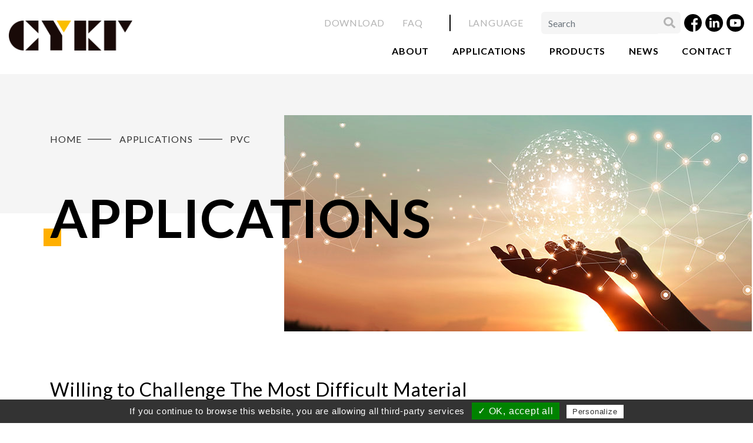

--- FILE ---
content_type: text/html;charset=UTF-8
request_url: https://www.cykf.com.tw/en/application/PVC-Pelletizing-Machines.html
body_size: 7980
content:
<!DOCTYPE html>
<html lang="en">
<head>
    <meta charset="utf-8">
<meta http-equiv="X-UA-Compatible" content="IE=edge">
<meta name="viewport" content="width=device-width, initial-scale=1, maximum-scale=1" />
<meta name="google" content="notranslate">

<title> PVC Pelletizing Machine, PVC Pelletizing Line - CYKF </title>

<meta name="description" content="The CYKF PVC pelletizing machine features with unique counter-rotating twin screw brings superb plasticizing ability and mixing behavior for PVC materials. Learn more!" /><script type="text/javascript">
  var tarteaucitronForceLanguage = 'en'; /* supported: fr, en, de, es, it, pt, pl, ru, tw, cn, jp */
</script>
<script type="text/javascript" src="//webdesign.pola-cloud.com.tw/js/tarteaucitron/tarteaucitron.min.js"></script>
<script type="text/javascript">
  tarteaucitron.init({
      "hashtag": "#tarteaucitron", /* Automatically open the panel with the hashtag */
      "highPrivacy": false, /* disabling the auto consent feature on navigation? */
      "orientation": "bottom", /* the big banner should be on 'top' or 'bottom'? */
      "adblocker": false, /* Display a message if an adblocker is detected */
      "showAlertSmall": true, /* show the small banner on bottom right? */
      "cookieslist": false, /* Display the list of cookies installed ? */
      "removeCredit": false, /* remove the credit link? */
      //"cookieDomain": ".example.com" /* Domain name on which the cookie for the subdomains will be placed */
  });
  tarteaucitron.user.googletagmanagerId = 'GTM-KWMPRRS';
  (tarteaucitron.job = tarteaucitron.job || []).push('googletagmanager');
</script><link rel='alternate' hreflang='vi' href='https://www.cykf.com.tw/vi/application/PVC-Pelletizing-Machines.html' /><link rel='alternate' hreflang='en' href='https://www.cykf.com.tw/en/application/PVC-Pelletizing-Machines.html' /><link rel='alternate' hreflang='zh-Hant' href='https://www.cykf.com.tw/tw/application/PVC-Pelletizing-Machines.html' /><link rel='alternate' hreflang='ru' href='https://www.cykf.com.tw/ru/application/PVC-Pelletizing-Machines.html' /><link rel='alternate' hreflang='ja' href='https://www.cykf.com.tw/jp/application/PVC-Pelletizing-Machines.html' /><link rel='alternate' hreflang='x-default' href='https://www.cykf.com.tw/en/application/PVC-Pelletizing-Machines.html' /><link rel="shortcut icon" href="//www.cykf.com.tw/images/favicon.ico">
<link rel="stylesheet" type="text/css" href="//webdesign.pola-cloud.com.tw/js/bootstrap-4.4.1/css/bootstrap.min.css">
<link rel="stylesheet" type="text/css" href="//webdesign.pola-cloud.com.tw/css/base.css">
<link rel="stylesheet" type="text/css" href="//www.cykf.com.tw/css/base.css">
<link rel="stylesheet" type="text/css" href="//webdesign.pola-cloud.com.tw/js/owlcarousel/assets/owl.carousel.min.css" media="screen">
<link rel="stylesheet" type="text/css" href="//webdesign.pola-cloud.com.tw/js/jquery-modal-video/modal-video.min.css" media="screen">
<link rel="stylesheet" type="text/css" href="//webdesign.pola-cloud.com.tw/js/fancybox/jquery.fancybox.min.css" media="screen">
<link rel="stylesheet" type="text/css" href="//webdesign.pola-cloud.com.tw/js/select2/select2.min.css" media="screen">
<script>
	function loadCSS(url) {
	try {
	document.createStyleSheet(url);
	} catch (e) {
	var link = document.createElement('link');
	link.rel = 'stylesheet';
	//link.type = 'text/css';
	link.href = url;
	document.getElementsByTagName('head')[0].appendChild(link);
	}
	}
	loadCSS('//www.cykf.com.tw/css/style.css?v=7')
	loadCSS('//www.cykf.com.tw/css/setting.css')
	loadCSS('//www.cykf.com.tw/css/layout_en.css')
</script></head>

<body>
    <header id="header" class="header sticky">
    <div class="content desktop">
        <div id="overlay"></div>
        <div class="left">
            <a class="logo" href="//www.cykf.com.tw/en/index.html" title="Home"><img style="padding-top: 15px;" src="//www.cykf.com.tw/images/CYKFlogo.png" alt="Home"><img src="//www.cykf.com.tw/images/CYKFlogo.png" alt="Home" class="hidden"></a>
        </div>
        <div class="right">
            <div class="top-bar fs-16">
                <ul class="links list d-flex text-uppercase">
                    <li><a class="item" href="//www.cykf.com.tw/en/download.html" title="Download">Download</a></li>
                    <li><a class="item" href="//www.cykf.com.tw/en/qa.html" title="FAQ">FAQ</a></li>
                </ul>
                <div class="dropdown lan">
                    <div class="dropdown-toggle" id="language" data-toggle="dropdown" aria-haspopup="true" aria-expanded="false">Language</div>
                    <div class="dropdown-menu" aria-labelledby="language">
                                                    <a class='dropdown-item' href="//www.cykf.com.tw/en/application/PVC-Pelletizing-Machines.html" title="English" target="_self">English</a>
                                                    <a class='dropdown-item' href="//www.cykf.com.tw/tw/application/PVC-Pelletizing-Machines.html" title="繁體中文" target="_self">繁體中文</a>
                                                    <a class='dropdown-item' href="//www.cykf.com.tw/jp/application/PVC-Pelletizing-Machines.html" title="日本語" target="_self">日本語</a>
                                                    <a class='dropdown-item' href="//www.cykf.com.tw/ru/application/PVC-Pelletizing-Machines.html" title="Русский" target="_self">Русский</a>
                                                    <a class='dropdown-item' href="//www.cykf.com.tw/vi/application/PVC-Pelletizing-Machines.html" title="Việt Ngữ " target="_self">Việt Ngữ </a>
                                            </div>
                </div>
                <div class="searchbar">
                    <form action="//www.cykf.com.tw/en/search.html" method="post">
                        <input id="gtmSearch" type="text" placeholder="Search" name="keyword" class="form-control">
                        <button id="gtmSubmit" type="submit" class="btn"></button>
                    </form>
                </div>
                <ul class="social-media list d-flex align-items-center">
                    <li class="item"><a href="https://www.facebook.com/%E8%AA%A0%E7%8E%89%E9%96%8B%E7%99%BC%E6%A9%9F%E6%A2%B0%E5%BB%A0%E8%82%A1%E4%BB%BD%E6%9C%89%E9%99%90%E5%85%AC%E5%8F%B8-CYKF-101102568023254" target="_blank" title=""><img src="//www.cykf.com.tw/images/social-fb-b.svg" width="30" height="30" alt=""></a></li>
                    <li class="item"><a href="https://www.linkedin.com/company/cykf" target="_blank" title=""><img src="//www.cykf.com.tw/images/social-linkedin-b.svg" width="30" height="30" alt=""></a></li>
                    <li class="item"><a href="https://www.youtube.com/channel/UC1ovr3yIV6Cbn1-9aAo-0Aw" target="_blank" title=""><img src="//www.cykf.com.tw/images/social-yt-b.svg" width="30" height="30" alt=""></a></li>
                </ul>
            </div>
            <ul class="nav">
                <li class="nav-item"><a href="//www.cykf.com.tw/en/about.html" title="About">About</a></li>
                <li class="nav-item"><a href="//www.cykf.com.tw/en/applications.html" title="Applications">Applications</a></li>
                <li class="nav-item dropdown-group">
                    <a href="//www.cykf.com.tw/en/products.html" title="Products">Products</a>
                    <div class="item-dropdown fluid">
                        <div class="owl-carousel carousel-nav dots-gray">
                                                        <a href="//www.cykf.com.tw/en/category/Single-Screw-Plastic-Extruder.html" class="item" title="Single Screw Extruder">
                                <div class="dec-text bg-number">01</div>
                                <div class="fs-24 color-yellow-hover f-700 mb-20" style="line-height:1.2">Single Screw Extruder</div>
                                <p class="color-darkgray">The extruder screw can be called as the heart of a plastic extruder.</p>
                                <span class="btn style-arrow">More</span>
                            </a>
                                                        <a href="//www.cykf.com.tw/en/category/Twin-Screw-Plastic-Extruder.html" class="item" title="Twin Screw Extruder">
                                <div class="dec-text bg-number">02</div>
                                <div class="fs-24 color-yellow-hover f-700 mb-20" style="line-height:1.2">Twin Screw Extruder</div>
                                <p class="color-darkgray">The outstanding shear force and melting ability of our twin screw extruder ...</p>
                                <span class="btn style-arrow">More</span>
                            </a>
                                                        <a href="//www.cykf.com.tw/en/category/Laboratory-Extruder.html" class="item" title="Laboratory Extruder">
                                <div class="dec-text bg-number">03</div>
                                <div class="fs-24 color-yellow-hover f-700 mb-20" style="line-height:1.2">Laboratory Extruder</div>
                                <p class="color-darkgray">The multi-function laboratory extruder combines strand pelletizing, underwater ...</p>
                                <span class="btn style-arrow">More</span>
                            </a>
                                                        <a href="//www.cykf.com.tw/en/category/Auxiliary-Equipment.html" class="item" title="Auxiliary Equipment">
                                <div class="dec-text bg-number">04</div>
                                <div class="fs-24 color-yellow-hover f-700 mb-20" style="line-height:1.2">Auxiliary Equipment</div>
                                <p class="color-darkgray">In response to various needs of manufacturing purposes, we develop ...</p>
                                <span class="btn style-arrow">More</span>
                            </a>
                                                    </div>
                    </div>
                </li>
                <li class="nav-item"><a href="//www.cykf.com.tw/en/news.html" title="News">News</a></li>
                <li class="nav-item"><a href="//www.cykf.com.tw/en/contact.html" title="Contact">Contact</a></li>
<!--            <li class="fixed-show">
                    <div class="searchbar">
                        <form action="//www.cykf.com.tw/en/search.html" method="post">
                            <input type="text" placeholder="Search" name="keyword" class="form-control">
                            <button type="submit" class="btn"></button>
                        </form>
                    </div>
                </li>
                <li class="fixed-show">
                    <ul class="social-media list d-flex align-items-center">
                        <li class="item"><a href="https://www.facebook.com/%E8%AA%A0%E7%8E%89%E9%96%8B%E7%99%BC%E6%A9%9F%E6%A2%B0%E5%BB%A0%E8%82%A1%E4%BB%BD%E6%9C%89%E9%99%90%E5%85%AC%E5%8F%B8-CYKF-101102568023254" target="_blank" title=""><img src="//www.cykf.com.tw/images/social-fb-b.svg" alt=""></a></li>
                        <li class="item"><a href="https://www.linkedin.com/company/cykf" target="_blank" title=""><img src="//www.cykf.com.tw/images/social-linkedin-b.svg" alt=""></a></li>
                        <li class="item"><a href="https://www.youtube.com/channel/UC1ovr3yIV6Cbn1-9aAo-0Aw" target="_blank" title=""><img src="//www.cykf.com.tw/images/social-yt-b.svg" alt=""></a></li>
                    </ul>
                </li> -->
            </ul>
        </div>
    </div>
    <div class="content mobile">
        <div id="overlay"></div>
        <div class="logo"><a href="//www.cykf.com.tw/en/index.html" title="Home"><img src="//www.cykf.com.tw/images/logo.jpg" alt="Home"></a></div>
        <button id="mobilebtn" class="btn"><img src="//www.cykf.com.tw/images/icon-mobilebtn.png" width="30" height="30"></button>
        <div id="mobilenav" class="mobile-nav">
            <div class="logo"><a href="//www.cykf.com.tw/en/index.html" title="Home"><img src="//www.cykf.com.tw/images/logo.jpg" alt="Home"></a></div>
            <button id="mobileclose" class="btn"><img src="//www.cykf.com.tw/images/icon-mobilebtn-close.png"></button>
            <ul class="list main">
                <li class="item"><a class="title" href="//www.cykf.com.tw/en/about.html" title="About">About</a></li>
                <li class="item"><a class="title" href="//www.cykf.com.tw/en/applications.html" title="Applications">Applications</a></li>
                <li class="item dropdown">
                    <a class="title" data-toggle="collapse" data-target="#itemA" aria-controls="itemA" aria-expanded="false" aria-label="Toggle navigation">Products</a>
                    <ul class="collapse list sec" id="itemA">
                                                <li class="item dropdown">
                            <a class="title" href="//www.cykf.com.tw/en/category/Single-Screw-Plastic-Extruder.html">Single Screw Extruder</a>
                        </li>
                                                <li class="item dropdown">
                            <a class="title" href="//www.cykf.com.tw/en/category/Twin-Screw-Plastic-Extruder.html">Twin Screw Extruder</a>
                        </li>
                                                <li class="item dropdown">
                            <a class="title" href="//www.cykf.com.tw/en/category/Laboratory-Extruder.html">Laboratory Extruder</a>
                        </li>
                                                <li class="item dropdown">
                            <a class="title" href="//www.cykf.com.tw/en/category/Auxiliary-Equipment.html">Auxiliary Equipment</a>
                        </li>
                                            </ul>
                </li>
                <li class="item"><a class="title" href="//www.cykf.com.tw/en/news.html" title="News">News</a></li>
                <li class="item"><a class="title" href="//www.cykf.com.tw/en/contact.html" title="Contact">Contact</a></li>
                <li class="item"><a class="title" href="//www.cykf.com.tw/en/download.html" title="Download">Download</a></li>
                <li class="item"><a class="title" href="//www.cykf.com.tw/en/qa.html" title="FAQ">FAQ</a></li>
            </ul>
            <div class="searchbar mb-20">
                <form action="//www.cykf.com.tw/en/search.html" method="post">
                    <input type="text" placeholder="Search" name="keyword" class="form-control">
                    <button type="submit" class="btn"></button>
                </form>
            </div>
            <ul class="list social-media mt-20">
                <li class="item"><a href="https://www.facebook.com/%E8%AA%A0%E7%8E%89%E9%96%8B%E7%99%BC%E6%A9%9F%E6%A2%B0%E5%BB%A0%E8%82%A1%E4%BB%BD%E6%9C%89%E9%99%90%E5%85%AC%E5%8F%B8-CYKF-101102568023254" class="link" title=""><img src="//www.cykf.com.tw/images/social-fb-b.svg" width="30" height="30" alt=""></a></li>
                <li class="item"><a href="https://www.linkedin.com/company/cykf" class="link" title=""><img src="//www.cykf.com.tw/images/social-linkedin-b.svg" width="30" height="30" alt=""></a></li>
                <li class="item"><a href="https://www.youtube.com/channel/UC1ovr3yIV6Cbn1-9aAo-0Aw" class="link" title=""><img src="//www.cykf.com.tw/images/social-yt-b.svg" width="30" height="30" alt=""></a></li>
            </ul>
            <ul class="list language mt-30">
                                    <li class="item"><a href="//www.cykf.com.tw/en/application/PVC-Pelletizing-Machines.html" title="en">en</a></li>
                                    <li class="item"><a href="//www.cykf.com.tw/tw/application/PVC-Pelletizing-Machines.html" title="tw">tw</a></li>
                                    <li class="item"><a href="//www.cykf.com.tw/jp/application/PVC-Pelletizing-Machines.html" title="jp">jp</a></li>
                                    <li class="item"><a href="//www.cykf.com.tw/ru/application/PVC-Pelletizing-Machines.html" title="ru">ru</a></li>
                                    <li class="item"><a href="//www.cykf.com.tw/vi/application/PVC-Pelletizing-Machines.html" title="vi">vi</a></li>
                            </ul>
        </div>
    </div>
</header>    <main class="main">
        <section class="page-banner">
            <div class="container width1400 position-relative">
                <img src="//www.cykf.com.tw/images/pagebanner-app.jpg" alt="" class="img">
                <div class="breadcrumb">
                    <ol itemscope="" itemtype="http://schema.org/BreadcrumbList">
                        <li itemprop="itemListElement" itemscope="" itemtype="http://schema.org/ListItem">
                            <a class="item" itemprop="item" href="//www.cykf.com.tw/en/index.html" title="Home">
                                <span itemprop="name">Home</span>
                            </a>
                            <meta itemprop="position" content="1" />
                        </li>
                        <li itemprop="itemListElement" itemscope="" itemtype="http://schema.org/ListItem">
                            <a class="item" itemprop="item" href="//www.cykf.com.tw/en/applications.html" title="Applications">
                                <span itemprop="name">Applications</span>
                            </a>
                            <meta itemprop="position" content="2">
                        </li>
                        <li itemprop="itemListElement" itemscope="" itemtype="http://schema.org/ListItem">
                            <a class="item" itemprop="item" href="//www.cykf.com.tw/en/application/PVC-Pelletizing-Machines.html" title="PVC">
                                <span itemprop="name">PVC</span>
                            </a>
                            <meta itemprop="position" content="3">
                        </li>
                    </ol>
                </div>
                <div class="title-main mt-70 mb-70"><div style="line-height:1.2" class="text fs-120 fs-xl-90 fs-lg-70 fs-md-54 f-700">Applications</div></div>
            </div>
        </section>
        <section class="pt-80 pb-80 pt-lg-60 pb-lg-60 pt-md-40 pb-md-40">
            <div class="container">
                <h1 class="fs-40 fs-xl-32 fs-lg-28 fs-md-28 mb-30">Willing to Challenge The Most Difficult Material</h1>
                <p class="mb-50">PVC is well-known as the most difficult plastic to produce, however, CYKF has never been afraid of facing challenges. Thanks to our long-term research on PVC extrusion technology, and the inspirations came from the communications with customers, which enable us to develop strong capabilities on PVC extrusion. The PVC extrusion line designed by CYKF is popular due to its high-efficiency manufacturing performance.</p>
                <div class="row">
                    <div class="col-lg-12">
	<h2 style="line-height:1.5;margin-bottom:1rem;background:#ffaf00;color:#000000;font-size:24px;font-weight:bolder;text-align:center;display:inline-block;padding:0 10px;">
		Possible Materials
	</h2>
	<p class="mb-50">
		Rigid PVC, Soft PVC, UPVC, CPVC, Medical grade PVC, Foam and wood additive, etc.
	</p>
	<h2 style="line-height:1.5;margin-bottom:1rem;background:#ffaf00;color:#000000;font-size:24px;font-weight:bolder;text-align:center;display:inline-block;padding:0 10px;">
		Our Solutions
	</h2>
	<p>
		<a href="https://www.cykf.com.tw/en/category/Twin-Screw-Plastic-Extruder.html" target="_blank" class="color-yellow-hover" style="text-decoration:underline;">The CK-DT series</a> 
	</p>
	<p class="mb-50">
		<a href="https://www.cykf.com.tw/en/article/CK-95DT-Plastic-Extrusion-Pelletizing-Line.html" target="_blank" class="color-yellow-hover" style="text-decoration:underline;">CK-DT Series Case Study</a> 
	</p>
	<h2 style="line-height:1.5;margin-bottom:1rem;background:#ffaf00;color:#000000;font-size:24px;font-weight:bolder;text-align:center;display:inline-block;padding:0 10px;">
		Original Counter-rotating Twin Screw Design
	</h2>
	<p class="mb-50">
		CYKF has helped lots of customers solve problems on PVC extrusion for the past 20 years. We have provided solutions for medical treatment, construction materials, packaging, shoemaking, wires and cables, etc. The extrusion pelletizing system of the CK-DT series is especially developed for PVC. Its unique counter-rotating twin screw design brings superb plasticizing ability and mixing behavior for PVC materials. The pellets made by our PVC pelletizing machines contain great light transmittance, the quality not only satisfies customers’ expectations but brings considerable profits to their business.
	</p>
	<h2 style="line-height:1.5;margin-bottom:1rem;background:#ffaf00;color:#000000;font-size:24px;font-weight:bolder;text-align:center;display:inline-block;padding:0 10px;">
		Basic Structures of The Production Equipment
	</h2>
<img src="/UserFiles/kindeditor/image/20210220/pvc-pelletizing-machine.jpg?zwoynjfco5" alt="pvc pelletizing machine" class="img-fluid mb-50" /> 
	<p class="mb-50">
		① Feeding system<br />
② Plastic extruder<br />
③ Pelletizing system: Die-face pelletizer <br />
④ Drying system: Cyclone tank<br />
⑤ Vibrating cooling unit<br />
⑥ Silo tank
	</p>
	<h2 style="line-height:1.5;margin-bottom:1rem;background:#ffaf00;color:#000000;font-size:24px;font-weight:bolder;text-align:center;display:inline-block;padding:0 10px;">
		Prudent Assessment for The Equipment
	</h2>
	<p class="mb-50">
		Skilled equipment integration ability and plentiful customization experiences have always been the pride of CYKF. We pioneered an automatic PVC extrusion pelletizing line with one-button control. The powerful data recording function can record every stage in the production processes to help monitor variations in manufacturing and stabilize extrusion processes. The automatic system can maximize capacity of equipment and reduce manpower at the same time.<br />
<br />
CYKF is only satisfied with customers’ satisfaction. We are confident that with our expertise, we can bring customers the most efficient solutions for PVC extrusion.
	</p>
</div>
<div class="col-lg-12">
	<h2 style="line-height:1.5;margin-bottom:1rem;background:#ffaf00;color:#000000;font-size:24px;font-weight:bolder;text-align:center;display:inline-block;padding:0 10px;">
		Service Range
	</h2>
</div>
<div class="col-lg-2 mb-20">
	<img src="https://www.cykf.com.tw/UserFiles/kindeditor/image/20201116/Consulting.png?05gr1n38qj" alt="service consulting" class="img-fluid" /> 
</div>
<div class="col-lg-4 mb-20">
	<p>
		<strong>Service Consulting</strong> 
	</p>
	<ul class="fs-16">
		<li>
			Equipment specification
		</li>
		<li>
			Building a new plant or production line
		</li>
		<li>
			Materials testing
		</li>
		<li>
			Troubleshooting
		</li>
		<li>
			Equipment upgrade, reconstruction or expansion
		</li>
	</ul>
</div>
<div class="col-lg-2 mb-20">
	<img src="https://www.cykf.com.tw/UserFiles/kindeditor/image/20201116/on-site_service.png?duakh8m7dm" alt="on-site service" class="img-fluid" /> 
</div>
<div class="col-lg-4 mb-20">
	<p>
		<strong>On-site Service</strong> 
	</p>
	<ul class="fs-16">
		<li>
			Equipment installation
		</li>
		<li>
			Operation guideline
		</li>
		<li>
			Test-run
		</li>
	</ul>
</div>
<div class="col-lg-2 mb-20">
	<img src="https://www.cykf.com.tw/UserFiles/kindeditor/image/20201116/Maintenance.png?3w7hxmufor" alt="machine maintenance" class="img-fluid" /> 
</div>
<div class="col-lg-4 mb-20">
	<p>
		<strong>Maintenance</strong> 
	</p>
	<ul class="fs-16">
		<li>
			Equipment or components maintenance and repair
		</li>
		<li>
			Suggestions for regular maintenance plan
		</li>
	</ul>
</div>
<div class="col-lg-2 mb-20">
	<img src="https://www.cykf.com.tw/UserFiles/kindeditor/image/20201116/Spare_part.png?rac03jbher" alt="machine spare parts" class="img-fluid" /> 
</div>
<div class="col-lg-4 mb-20">
	<p>
		<strong>Spare Parts</strong> 
	</p>
	<ul class="fs-16">
		<li>
			Short delivery with quick response
		</li>
	</ul>
</div>                </div>
            </div>
        </section>
                        <section class="pt-80 pb-80 pt-lg-60 pb-lg-60 pt-md-40 pb-md-40">
            <div class="container">
                <div class="title-sec text-center mb-50 mb-md-20"><h2 class="text fs-54 fs-xl-50 fs-lg-42 fs-md-36 f-700 text-capitalize" style="margin-bottom:0rem;line-height:1.125">Related Machines</h2></div>
                <div class="collapse-app" id="app-related-machines">
                                        <div class="item pt-10 pr-30 pl-10 pb-10 bg-lightgray">
                        <div id="heading_0">
                            <div class="title d-flex flex-wrap align-items-center justify-content-between" data-toggle="collapse" data-target="#collapse_0" aria-expanded="true" aria-controls="collapse_0">
                                <div class="d-flex align-items-center">
                                    <figure class="img img-hover-larger mr-20">
                                        <img src="//www.cykf.com.tw/UserFiles/mkind/cpvc_pic.jpg" alt="" class="img-fluid">
                                    </figure>
                                    <h3 style="font-size:1.25rem">CPVC</h3>
                                </div>
                                <div class="icon-plus"></div>
                            </div>
                        </div>
                        <div id="collapse_0" class="collapse show" aria-labelledby="heading_0" data-parent="#app-related-machines">
                            <div class="info pt-40 pb-40 pl-30 pr-30">
                                                                <div class="row align-items-center">
                                    <div class="col-lg-6">
                                        <img src="//www.cykf.com.tw/UserFiles/pd/ck-dt-02-title_pic.jpg" alt="PVC Automatic Metering / Weighing / Conveying Pelletizing Extrusion Line" class="img-fluid">
                                    </div>
                                    <div class="col-lg-6">
                                        <div class="mb-20">
                                            <div class="tag text-uppercase">CK-DT</div>
                                        </div>
                                        <h4 class="fs-24 fs-lg-20 mb-20"><a href="//www.cykf.com.tw/en/product/PVC-Compounding-Line.html" title="PVC Automatic Metering / Weighing / Conveying Pelletizing Extrusion Line">PVC Automatic Metering / Weighing / Conveying Pelletizing Extrusion Line</a></h4>
                                        <a href="//www.cykf.com.tw/en/products_model_save_P2020102000001__PVC-Compounding-Line.html" title="" class="btn style-bg-black small text-uppercase fs-14 f-700 mt-15" rel="nofollow">inquiry</a>
                                    </div>
                                </div>
                                                                <hr class="mt-30 mb-30">
                                                                <div class="row align-items-center">
                                    <div class="col-lg-6">
                                        <img src="//www.cykf.com.tw/UserFiles/pd/ck-dt-01-title_pic.jpg" alt="PVC Pelletizing Extrusion Line" class="img-fluid">
                                    </div>
                                    <div class="col-lg-6">
                                        <div class="mb-20">
                                            <div class="tag text-uppercase">CK-DT</div>
                                        </div>
                                        <h4 class="fs-24 fs-lg-20 mb-20"><a href="//www.cykf.com.tw/en/product/PVC-Twin-Screw-Extruder.html" title="PVC Pelletizing Extrusion Line">PVC Pelletizing Extrusion Line</a></h4>
                                        <a href="//www.cykf.com.tw/en/products_model_save_P2020102000002__PVC-Twin-Screw-Extruder.html" title="" class="btn style-bg-black small text-uppercase fs-14 f-700 mt-15" rel="nofollow">inquiry</a>
                                    </div>
                                </div>
                                                                <hr class="mt-30 mb-30">
                                                                <div class="row align-items-center">
                                    <div class="col-lg-6">
                                        <img src="//www.cykf.com.tw/UserFiles/pd/ck-dt-03-title_pic.jpg" alt="Medical Grade PVC Pelletizing Extrusion Line" class="img-fluid">
                                    </div>
                                    <div class="col-lg-6">
                                        <div class="mb-20">
                                            <div class="tag text-uppercase">CK-DT</div>
                                        </div>
                                        <h4 class="fs-24 fs-lg-20 mb-20"><a href="//www.cykf.com.tw/en/product/Medical-Grade-PVC-Pelletizing-Machine.html" title="Medical Grade PVC Pelletizing Extrusion Line">Medical Grade PVC Pelletizing Extrusion Line</a></h4>
                                        <a href="//www.cykf.com.tw/en/products_model_save_P2020102000003__Medical-Grade-PVC-Pelletizing-Machine.html" title="" class="btn style-bg-black small text-uppercase fs-14 f-700 mt-15" rel="nofollow">inquiry</a>
                                    </div>
                                </div>
                                                            </div>
                        </div>
                    </div>
                                        <div class="item pt-10 pr-30 pl-10 pb-10 bg-lightgray">
                        <div id="heading_1">
                            <div class="title d-flex flex-wrap align-items-center justify-content-between" data-toggle="collapse" data-target="#collapse_1" aria-expanded="false" aria-controls="collapse_1">
                                <div class="d-flex align-items-center">
                                    <figure class="img img-hover-larger mr-20">
                                        <img src="//www.cykf.com.tw/UserFiles/mkind/pvc-01_pic.jpg" alt="" class="img-fluid">
                                    </figure>
                                    <h3 style="font-size:1.25rem">PVC + Wood powder</h3>
                                </div>
                                <div class="icon-plus"></div>
                            </div>
                        </div>
                        <div id="collapse_1" class="collapse " aria-labelledby="heading_1" data-parent="#app-related-machines">
                            <div class="info pt-40 pb-40 pl-30 pr-30">
                                                                <div class="row align-items-center">
                                    <div class="col-lg-6">
                                        <img src="//www.cykf.com.tw/UserFiles/pd/ck-dt-02-title_pic.jpg" alt="PVC Automatic Metering / Weighing / Conveying Pelletizing Extrusion Line" class="img-fluid">
                                    </div>
                                    <div class="col-lg-6">
                                        <div class="mb-20">
                                            <div class="tag text-uppercase">CK-DT</div>
                                        </div>
                                        <h4 class="fs-24 fs-lg-20 mb-20"><a href="//www.cykf.com.tw/en/product/PVC-Compounding-Line.html" title="PVC Automatic Metering / Weighing / Conveying Pelletizing Extrusion Line">PVC Automatic Metering / Weighing / Conveying Pelletizing Extrusion Line</a></h4>
                                        <a href="//www.cykf.com.tw/en/products_model_save_P2020102000001__PVC-Compounding-Line.html" title="" class="btn style-bg-black small text-uppercase fs-14 f-700 mt-15" rel="nofollow">inquiry</a>
                                    </div>
                                </div>
                                                                <hr class="mt-30 mb-30">
                                                                <div class="row align-items-center">
                                    <div class="col-lg-6">
                                        <img src="//www.cykf.com.tw/UserFiles/pd/ck-dt-01-title_pic.jpg" alt="PVC Pelletizing Extrusion Line" class="img-fluid">
                                    </div>
                                    <div class="col-lg-6">
                                        <div class="mb-20">
                                            <div class="tag text-uppercase">CK-DT</div>
                                        </div>
                                        <h4 class="fs-24 fs-lg-20 mb-20"><a href="//www.cykf.com.tw/en/product/PVC-Twin-Screw-Extruder.html" title="PVC Pelletizing Extrusion Line">PVC Pelletizing Extrusion Line</a></h4>
                                        <a href="//www.cykf.com.tw/en/products_model_save_P2020102000002__PVC-Twin-Screw-Extruder.html" title="" class="btn style-bg-black small text-uppercase fs-14 f-700 mt-15" rel="nofollow">inquiry</a>
                                    </div>
                                </div>
                                                                <hr class="mt-30 mb-30">
                                                                <div class="row align-items-center">
                                    <div class="col-lg-6">
                                        <img src="//www.cykf.com.tw/UserFiles/pd/ck-dt-03-title_pic.jpg" alt="Medical Grade PVC Pelletizing Extrusion Line" class="img-fluid">
                                    </div>
                                    <div class="col-lg-6">
                                        <div class="mb-20">
                                            <div class="tag text-uppercase">CK-DT</div>
                                        </div>
                                        <h4 class="fs-24 fs-lg-20 mb-20"><a href="//www.cykf.com.tw/en/product/Medical-Grade-PVC-Pelletizing-Machine.html" title="Medical Grade PVC Pelletizing Extrusion Line">Medical Grade PVC Pelletizing Extrusion Line</a></h4>
                                        <a href="//www.cykf.com.tw/en/products_model_save_P2020102000003__Medical-Grade-PVC-Pelletizing-Machine.html" title="" class="btn style-bg-black small text-uppercase fs-14 f-700 mt-15" rel="nofollow">inquiry</a>
                                    </div>
                                </div>
                                                            </div>
                        </div>
                    </div>
                                        <div class="item pt-10 pr-30 pl-10 pb-10 bg-lightgray">
                        <div id="heading_2">
                            <div class="title d-flex flex-wrap align-items-center justify-content-between" data-toggle="collapse" data-target="#collapse_2" aria-expanded="false" aria-controls="collapse_2">
                                <div class="d-flex align-items-center">
                                    <figure class="img img-hover-larger mr-20">
                                        <img src="//www.cykf.com.tw/UserFiles/mkind/pvc-05_pic.jpg" alt="" class="img-fluid">
                                    </figure>
                                    <h3 style="font-size:1.25rem">PVC hose</h3>
                                </div>
                                <div class="icon-plus"></div>
                            </div>
                        </div>
                        <div id="collapse_2" class="collapse " aria-labelledby="heading_2" data-parent="#app-related-machines">
                            <div class="info pt-40 pb-40 pl-30 pr-30">
                                                                <div class="row align-items-center">
                                    <div class="col-lg-6">
                                        <img src="//www.cykf.com.tw/UserFiles/pd/ck-dt-02-title_pic.jpg" alt="PVC Automatic Metering / Weighing / Conveying Pelletizing Extrusion Line" class="img-fluid">
                                    </div>
                                    <div class="col-lg-6">
                                        <div class="mb-20">
                                            <div class="tag text-uppercase">CK-DT</div>
                                        </div>
                                        <h4 class="fs-24 fs-lg-20 mb-20"><a href="//www.cykf.com.tw/en/product/PVC-Compounding-Line.html" title="PVC Automatic Metering / Weighing / Conveying Pelletizing Extrusion Line">PVC Automatic Metering / Weighing / Conveying Pelletizing Extrusion Line</a></h4>
                                        <a href="//www.cykf.com.tw/en/products_model_save_P2020102000001__PVC-Compounding-Line.html" title="" class="btn style-bg-black small text-uppercase fs-14 f-700 mt-15" rel="nofollow">inquiry</a>
                                    </div>
                                </div>
                                                                <hr class="mt-30 mb-30">
                                                                <div class="row align-items-center">
                                    <div class="col-lg-6">
                                        <img src="//www.cykf.com.tw/UserFiles/pd/ck-dt-01-title_pic.jpg" alt="PVC Pelletizing Extrusion Line" class="img-fluid">
                                    </div>
                                    <div class="col-lg-6">
                                        <div class="mb-20">
                                            <div class="tag text-uppercase">CK-DT</div>
                                        </div>
                                        <h4 class="fs-24 fs-lg-20 mb-20"><a href="//www.cykf.com.tw/en/product/PVC-Twin-Screw-Extruder.html" title="PVC Pelletizing Extrusion Line">PVC Pelletizing Extrusion Line</a></h4>
                                        <a href="//www.cykf.com.tw/en/products_model_save_P2020102000002__PVC-Twin-Screw-Extruder.html" title="" class="btn style-bg-black small text-uppercase fs-14 f-700 mt-15" rel="nofollow">inquiry</a>
                                    </div>
                                </div>
                                                                <hr class="mt-30 mb-30">
                                                                <div class="row align-items-center">
                                    <div class="col-lg-6">
                                        <img src="//www.cykf.com.tw/UserFiles/pd/ck-dt-03-title_pic.jpg" alt="Medical Grade PVC Pelletizing Extrusion Line" class="img-fluid">
                                    </div>
                                    <div class="col-lg-6">
                                        <div class="mb-20">
                                            <div class="tag text-uppercase">CK-DT</div>
                                        </div>
                                        <h4 class="fs-24 fs-lg-20 mb-20"><a href="//www.cykf.com.tw/en/product/Medical-Grade-PVC-Pelletizing-Machine.html" title="Medical Grade PVC Pelletizing Extrusion Line">Medical Grade PVC Pelletizing Extrusion Line</a></h4>
                                        <a href="//www.cykf.com.tw/en/products_model_save_P2020102000003__Medical-Grade-PVC-Pelletizing-Machine.html" title="" class="btn style-bg-black small text-uppercase fs-14 f-700 mt-15" rel="nofollow">inquiry</a>
                                    </div>
                                </div>
                                                            </div>
                        </div>
                    </div>
                                        <div class="item pt-10 pr-30 pl-10 pb-10 bg-lightgray">
                        <div id="heading_3">
                            <div class="title d-flex flex-wrap align-items-center justify-content-between" data-toggle="collapse" data-target="#collapse_3" aria-expanded="false" aria-controls="collapse_3">
                                <div class="d-flex align-items-center">
                                    <figure class="img img-hover-larger mr-20">
                                        <img src="//www.cykf.com.tw/UserFiles/mkind/pvc-06_pic.jpg" alt="" class="img-fluid">
                                    </figure>
                                    <h3 style="font-size:1.25rem">PVC fire hose CaZn series</h3>
                                </div>
                                <div class="icon-plus"></div>
                            </div>
                        </div>
                        <div id="collapse_3" class="collapse " aria-labelledby="heading_3" data-parent="#app-related-machines">
                            <div class="info pt-40 pb-40 pl-30 pr-30">
                                                                <div class="row align-items-center">
                                    <div class="col-lg-6">
                                        <img src="//www.cykf.com.tw/UserFiles/pd/ck-dt-02-title_pic.jpg" alt="PVC Automatic Metering / Weighing / Conveying Pelletizing Extrusion Line" class="img-fluid">
                                    </div>
                                    <div class="col-lg-6">
                                        <div class="mb-20">
                                            <div class="tag text-uppercase">CK-DT</div>
                                        </div>
                                        <h4 class="fs-24 fs-lg-20 mb-20"><a href="//www.cykf.com.tw/en/product/PVC-Compounding-Line.html" title="PVC Automatic Metering / Weighing / Conveying Pelletizing Extrusion Line">PVC Automatic Metering / Weighing / Conveying Pelletizing Extrusion Line</a></h4>
                                        <a href="//www.cykf.com.tw/en/products_model_save_P2020102000001__PVC-Compounding-Line.html" title="" class="btn style-bg-black small text-uppercase fs-14 f-700 mt-15" rel="nofollow">inquiry</a>
                                    </div>
                                </div>
                                                                <hr class="mt-30 mb-30">
                                                                <div class="row align-items-center">
                                    <div class="col-lg-6">
                                        <img src="//www.cykf.com.tw/UserFiles/pd/ck-dt-01-title_pic.jpg" alt="PVC Pelletizing Extrusion Line" class="img-fluid">
                                    </div>
                                    <div class="col-lg-6">
                                        <div class="mb-20">
                                            <div class="tag text-uppercase">CK-DT</div>
                                        </div>
                                        <h4 class="fs-24 fs-lg-20 mb-20"><a href="//www.cykf.com.tw/en/product/PVC-Twin-Screw-Extruder.html" title="PVC Pelletizing Extrusion Line">PVC Pelletizing Extrusion Line</a></h4>
                                        <a href="//www.cykf.com.tw/en/products_model_save_P2020102000002__PVC-Twin-Screw-Extruder.html" title="" class="btn style-bg-black small text-uppercase fs-14 f-700 mt-15" rel="nofollow">inquiry</a>
                                    </div>
                                </div>
                                                                <hr class="mt-30 mb-30">
                                                                <div class="row align-items-center">
                                    <div class="col-lg-6">
                                        <img src="//www.cykf.com.tw/UserFiles/pd/ck-dt-03-title_pic.jpg" alt="Medical Grade PVC Pelletizing Extrusion Line" class="img-fluid">
                                    </div>
                                    <div class="col-lg-6">
                                        <div class="mb-20">
                                            <div class="tag text-uppercase">CK-DT</div>
                                        </div>
                                        <h4 class="fs-24 fs-lg-20 mb-20"><a href="//www.cykf.com.tw/en/product/Medical-Grade-PVC-Pelletizing-Machine.html" title="Medical Grade PVC Pelletizing Extrusion Line">Medical Grade PVC Pelletizing Extrusion Line</a></h4>
                                        <a href="//www.cykf.com.tw/en/products_model_save_P2020102000003__Medical-Grade-PVC-Pelletizing-Machine.html" title="" class="btn style-bg-black small text-uppercase fs-14 f-700 mt-15" rel="nofollow">inquiry</a>
                                    </div>
                                </div>
                                                            </div>
                        </div>
                    </div>
                                        <div class="item pt-10 pr-30 pl-10 pb-10 bg-lightgray">
                        <div id="heading_4">
                            <div class="title d-flex flex-wrap align-items-center justify-content-between" data-toggle="collapse" data-target="#collapse_4" aria-expanded="false" aria-controls="collapse_4">
                                <div class="d-flex align-items-center">
                                    <figure class="img img-hover-larger mr-20">
                                        <img src="//www.cykf.com.tw/UserFiles/mkind/pvc-07_pic.jpg" alt="" class="img-fluid">
                                    </figure>
                                    <h3 style="font-size:1.25rem">PVC injection tube</h3>
                                </div>
                                <div class="icon-plus"></div>
                            </div>
                        </div>
                        <div id="collapse_4" class="collapse " aria-labelledby="heading_4" data-parent="#app-related-machines">
                            <div class="info pt-40 pb-40 pl-30 pr-30">
                                                                <div class="row align-items-center">
                                    <div class="col-lg-6">
                                        <img src="//www.cykf.com.tw/UserFiles/pd/ck-dt-02-title_pic.jpg" alt="PVC Automatic Metering / Weighing / Conveying Pelletizing Extrusion Line" class="img-fluid">
                                    </div>
                                    <div class="col-lg-6">
                                        <div class="mb-20">
                                            <div class="tag text-uppercase">CK-DT</div>
                                        </div>
                                        <h4 class="fs-24 fs-lg-20 mb-20"><a href="//www.cykf.com.tw/en/product/PVC-Compounding-Line.html" title="PVC Automatic Metering / Weighing / Conveying Pelletizing Extrusion Line">PVC Automatic Metering / Weighing / Conveying Pelletizing Extrusion Line</a></h4>
                                        <a href="//www.cykf.com.tw/en/products_model_save_P2020102000001__PVC-Compounding-Line.html" title="" class="btn style-bg-black small text-uppercase fs-14 f-700 mt-15" rel="nofollow">inquiry</a>
                                    </div>
                                </div>
                                                                <hr class="mt-30 mb-30">
                                                                <div class="row align-items-center">
                                    <div class="col-lg-6">
                                        <img src="//www.cykf.com.tw/UserFiles/pd/ck-dt-01-title_pic.jpg" alt="PVC Pelletizing Extrusion Line" class="img-fluid">
                                    </div>
                                    <div class="col-lg-6">
                                        <div class="mb-20">
                                            <div class="tag text-uppercase">CK-DT</div>
                                        </div>
                                        <h4 class="fs-24 fs-lg-20 mb-20"><a href="//www.cykf.com.tw/en/product/PVC-Twin-Screw-Extruder.html" title="PVC Pelletizing Extrusion Line">PVC Pelletizing Extrusion Line</a></h4>
                                        <a href="//www.cykf.com.tw/en/products_model_save_P2020102000002__PVC-Twin-Screw-Extruder.html" title="" class="btn style-bg-black small text-uppercase fs-14 f-700 mt-15" rel="nofollow">inquiry</a>
                                    </div>
                                </div>
                                                                <hr class="mt-30 mb-30">
                                                                <div class="row align-items-center">
                                    <div class="col-lg-6">
                                        <img src="//www.cykf.com.tw/UserFiles/pd/ck-dt-03-title_pic.jpg" alt="Medical Grade PVC Pelletizing Extrusion Line" class="img-fluid">
                                    </div>
                                    <div class="col-lg-6">
                                        <div class="mb-20">
                                            <div class="tag text-uppercase">CK-DT</div>
                                        </div>
                                        <h4 class="fs-24 fs-lg-20 mb-20"><a href="//www.cykf.com.tw/en/product/Medical-Grade-PVC-Pelletizing-Machine.html" title="Medical Grade PVC Pelletizing Extrusion Line">Medical Grade PVC Pelletizing Extrusion Line</a></h4>
                                        <a href="//www.cykf.com.tw/en/products_model_save_P2020102000003__Medical-Grade-PVC-Pelletizing-Machine.html" title="" class="btn style-bg-black small text-uppercase fs-14 f-700 mt-15" rel="nofollow">inquiry</a>
                                    </div>
                                </div>
                                                            </div>
                        </div>
                    </div>
                                        <div class="item pt-10 pr-30 pl-10 pb-10 bg-lightgray">
                        <div id="heading_5">
                            <div class="title d-flex flex-wrap align-items-center justify-content-between" data-toggle="collapse" data-target="#collapse_5" aria-expanded="false" aria-controls="collapse_5">
                                <div class="d-flex align-items-center">
                                    <figure class="img img-hover-larger mr-20">
                                        <img src="//www.cykf.com.tw/UserFiles/mkind/pvc-09_pic.jpg" alt="" class="img-fluid">
                                    </figure>
                                    <h3 style="font-size:1.25rem">PVC fitting</h3>
                                </div>
                                <div class="icon-plus"></div>
                            </div>
                        </div>
                        <div id="collapse_5" class="collapse " aria-labelledby="heading_5" data-parent="#app-related-machines">
                            <div class="info pt-40 pb-40 pl-30 pr-30">
                                                                <div class="row align-items-center">
                                    <div class="col-lg-6">
                                        <img src="//www.cykf.com.tw/UserFiles/pd/ck-dt-02-title_pic.jpg" alt="PVC Automatic Metering / Weighing / Conveying Pelletizing Extrusion Line" class="img-fluid">
                                    </div>
                                    <div class="col-lg-6">
                                        <div class="mb-20">
                                            <div class="tag text-uppercase">CK-DT</div>
                                        </div>
                                        <h4 class="fs-24 fs-lg-20 mb-20"><a href="//www.cykf.com.tw/en/product/PVC-Compounding-Line.html" title="PVC Automatic Metering / Weighing / Conveying Pelletizing Extrusion Line">PVC Automatic Metering / Weighing / Conveying Pelletizing Extrusion Line</a></h4>
                                        <a href="//www.cykf.com.tw/en/products_model_save_P2020102000001__PVC-Compounding-Line.html" title="" class="btn style-bg-black small text-uppercase fs-14 f-700 mt-15" rel="nofollow">inquiry</a>
                                    </div>
                                </div>
                                                                <hr class="mt-30 mb-30">
                                                                <div class="row align-items-center">
                                    <div class="col-lg-6">
                                        <img src="//www.cykf.com.tw/UserFiles/pd/ck-dt-01-title_pic.jpg" alt="PVC Pelletizing Extrusion Line" class="img-fluid">
                                    </div>
                                    <div class="col-lg-6">
                                        <div class="mb-20">
                                            <div class="tag text-uppercase">CK-DT</div>
                                        </div>
                                        <h4 class="fs-24 fs-lg-20 mb-20"><a href="//www.cykf.com.tw/en/product/PVC-Twin-Screw-Extruder.html" title="PVC Pelletizing Extrusion Line">PVC Pelletizing Extrusion Line</a></h4>
                                        <a href="//www.cykf.com.tw/en/products_model_save_P2020102000002__PVC-Twin-Screw-Extruder.html" title="" class="btn style-bg-black small text-uppercase fs-14 f-700 mt-15" rel="nofollow">inquiry</a>
                                    </div>
                                </div>
                                                                <hr class="mt-30 mb-30">
                                                                <div class="row align-items-center">
                                    <div class="col-lg-6">
                                        <img src="//www.cykf.com.tw/UserFiles/pd/ck-dt-03-title_pic.jpg" alt="Medical Grade PVC Pelletizing Extrusion Line" class="img-fluid">
                                    </div>
                                    <div class="col-lg-6">
                                        <div class="mb-20">
                                            <div class="tag text-uppercase">CK-DT</div>
                                        </div>
                                        <h4 class="fs-24 fs-lg-20 mb-20"><a href="//www.cykf.com.tw/en/product/Medical-Grade-PVC-Pelletizing-Machine.html" title="Medical Grade PVC Pelletizing Extrusion Line">Medical Grade PVC Pelletizing Extrusion Line</a></h4>
                                        <a href="//www.cykf.com.tw/en/products_model_save_P2020102000003__Medical-Grade-PVC-Pelletizing-Machine.html" title="" class="btn style-bg-black small text-uppercase fs-14 f-700 mt-15" rel="nofollow">inquiry</a>
                                    </div>
                                </div>
                                                            </div>
                        </div>
                    </div>
                                        <div class="item pt-10 pr-30 pl-10 pb-10 bg-lightgray">
                        <div id="heading_6">
                            <div class="title d-flex flex-wrap align-items-center justify-content-between" data-toggle="collapse" data-target="#collapse_6" aria-expanded="false" aria-controls="collapse_6">
                                <div class="d-flex align-items-center">
                                    <figure class="img img-hover-larger mr-20">
                                        <img src="//www.cykf.com.tw/UserFiles/mkind/pvc-10_pic.jpg" alt="" class="img-fluid">
                                    </figure>
                                    <h3 style="font-size:1.25rem">Medical grade PVC</h3>
                                </div>
                                <div class="icon-plus"></div>
                            </div>
                        </div>
                        <div id="collapse_6" class="collapse " aria-labelledby="heading_6" data-parent="#app-related-machines">
                            <div class="info pt-40 pb-40 pl-30 pr-30">
                                                                <div class="row align-items-center">
                                    <div class="col-lg-6">
                                        <img src="//www.cykf.com.tw/UserFiles/pd/ck-dt-02-title_pic.jpg" alt="PVC Automatic Metering / Weighing / Conveying Pelletizing Extrusion Line" class="img-fluid">
                                    </div>
                                    <div class="col-lg-6">
                                        <div class="mb-20">
                                            <div class="tag text-uppercase">CK-DT</div>
                                        </div>
                                        <h4 class="fs-24 fs-lg-20 mb-20"><a href="//www.cykf.com.tw/en/product/PVC-Compounding-Line.html" title="PVC Automatic Metering / Weighing / Conveying Pelletizing Extrusion Line">PVC Automatic Metering / Weighing / Conveying Pelletizing Extrusion Line</a></h4>
                                        <a href="//www.cykf.com.tw/en/products_model_save_P2020102000001__PVC-Compounding-Line.html" title="" class="btn style-bg-black small text-uppercase fs-14 f-700 mt-15" rel="nofollow">inquiry</a>
                                    </div>
                                </div>
                                                                <hr class="mt-30 mb-30">
                                                                <div class="row align-items-center">
                                    <div class="col-lg-6">
                                        <img src="//www.cykf.com.tw/UserFiles/pd/ck-dt-01-title_pic.jpg" alt="PVC Pelletizing Extrusion Line" class="img-fluid">
                                    </div>
                                    <div class="col-lg-6">
                                        <div class="mb-20">
                                            <div class="tag text-uppercase">CK-DT</div>
                                        </div>
                                        <h4 class="fs-24 fs-lg-20 mb-20"><a href="//www.cykf.com.tw/en/product/PVC-Twin-Screw-Extruder.html" title="PVC Pelletizing Extrusion Line">PVC Pelletizing Extrusion Line</a></h4>
                                        <a href="//www.cykf.com.tw/en/products_model_save_P2020102000002__PVC-Twin-Screw-Extruder.html" title="" class="btn style-bg-black small text-uppercase fs-14 f-700 mt-15" rel="nofollow">inquiry</a>
                                    </div>
                                </div>
                                                                <hr class="mt-30 mb-30">
                                                                <div class="row align-items-center">
                                    <div class="col-lg-6">
                                        <img src="//www.cykf.com.tw/UserFiles/pd/ck-dt-03-title_pic.jpg" alt="Medical Grade PVC Pelletizing Extrusion Line" class="img-fluid">
                                    </div>
                                    <div class="col-lg-6">
                                        <div class="mb-20">
                                            <div class="tag text-uppercase">CK-DT</div>
                                        </div>
                                        <h4 class="fs-24 fs-lg-20 mb-20"><a href="//www.cykf.com.tw/en/product/Medical-Grade-PVC-Pelletizing-Machine.html" title="Medical Grade PVC Pelletizing Extrusion Line">Medical Grade PVC Pelletizing Extrusion Line</a></h4>
                                        <a href="//www.cykf.com.tw/en/products_model_save_P2020102000003__Medical-Grade-PVC-Pelletizing-Machine.html" title="" class="btn style-bg-black small text-uppercase fs-14 f-700 mt-15" rel="nofollow">inquiry</a>
                                    </div>
                                </div>
                                                            </div>
                        </div>
                    </div>
                                        <div class="item pt-10 pr-30 pl-10 pb-10 bg-lightgray">
                        <div id="heading_7">
                            <div class="title d-flex flex-wrap align-items-center justify-content-between" data-toggle="collapse" data-target="#collapse_7" aria-expanded="false" aria-controls="collapse_7">
                                <div class="d-flex align-items-center">
                                    <figure class="img img-hover-larger mr-20">
                                        <img src="//www.cykf.com.tw/UserFiles/mkind/upvc_pic.jpg" alt="" class="img-fluid">
                                    </figure>
                                    <h3 style="font-size:1.25rem">UPVC</h3>
                                </div>
                                <div class="icon-plus"></div>
                            </div>
                        </div>
                        <div id="collapse_7" class="collapse " aria-labelledby="heading_7" data-parent="#app-related-machines">
                            <div class="info pt-40 pb-40 pl-30 pr-30">
                                                                <div class="row align-items-center">
                                    <div class="col-lg-6">
                                        <img src="//www.cykf.com.tw/UserFiles/pd/ck-dt-02-title_pic.jpg" alt="PVC Automatic Metering / Weighing / Conveying Pelletizing Extrusion Line" class="img-fluid">
                                    </div>
                                    <div class="col-lg-6">
                                        <div class="mb-20">
                                            <div class="tag text-uppercase">CK-DT</div>
                                        </div>
                                        <h4 class="fs-24 fs-lg-20 mb-20"><a href="//www.cykf.com.tw/en/product/PVC-Compounding-Line.html" title="PVC Automatic Metering / Weighing / Conveying Pelletizing Extrusion Line">PVC Automatic Metering / Weighing / Conveying Pelletizing Extrusion Line</a></h4>
                                        <a href="//www.cykf.com.tw/en/products_model_save_P2020102000001__PVC-Compounding-Line.html" title="" class="btn style-bg-black small text-uppercase fs-14 f-700 mt-15" rel="nofollow">inquiry</a>
                                    </div>
                                </div>
                                                                <hr class="mt-30 mb-30">
                                                                <div class="row align-items-center">
                                    <div class="col-lg-6">
                                        <img src="//www.cykf.com.tw/UserFiles/pd/ck-dt-01-title_pic.jpg" alt="PVC Pelletizing Extrusion Line" class="img-fluid">
                                    </div>
                                    <div class="col-lg-6">
                                        <div class="mb-20">
                                            <div class="tag text-uppercase">CK-DT</div>
                                        </div>
                                        <h4 class="fs-24 fs-lg-20 mb-20"><a href="//www.cykf.com.tw/en/product/PVC-Twin-Screw-Extruder.html" title="PVC Pelletizing Extrusion Line">PVC Pelletizing Extrusion Line</a></h4>
                                        <a href="//www.cykf.com.tw/en/products_model_save_P2020102000002__PVC-Twin-Screw-Extruder.html" title="" class="btn style-bg-black small text-uppercase fs-14 f-700 mt-15" rel="nofollow">inquiry</a>
                                    </div>
                                </div>
                                                                <hr class="mt-30 mb-30">
                                                                <div class="row align-items-center">
                                    <div class="col-lg-6">
                                        <img src="//www.cykf.com.tw/UserFiles/pd/ck-dt-03-title_pic.jpg" alt="Medical Grade PVC Pelletizing Extrusion Line" class="img-fluid">
                                    </div>
                                    <div class="col-lg-6">
                                        <div class="mb-20">
                                            <div class="tag text-uppercase">CK-DT</div>
                                        </div>
                                        <h4 class="fs-24 fs-lg-20 mb-20"><a href="//www.cykf.com.tw/en/product/Medical-Grade-PVC-Pelletizing-Machine.html" title="Medical Grade PVC Pelletizing Extrusion Line">Medical Grade PVC Pelletizing Extrusion Line</a></h4>
                                        <a href="//www.cykf.com.tw/en/products_model_save_P2020102000003__Medical-Grade-PVC-Pelletizing-Machine.html" title="" class="btn style-bg-black small text-uppercase fs-14 f-700 mt-15" rel="nofollow">inquiry</a>
                                    </div>
                                </div>
                                                            </div>
                        </div>
                    </div>
                                        <div class="item pt-10 pr-30 pl-10 pb-10 bg-lightgray">
                        <div id="heading_8">
                            <div class="title d-flex flex-wrap align-items-center justify-content-between" data-toggle="collapse" data-target="#collapse_8" aria-expanded="false" aria-controls="collapse_8">
                                <div class="d-flex align-items-center">
                                    <figure class="img img-hover-larger mr-20">
                                        <img src="//www.cykf.com.tw/UserFiles/mkind/pp-08_pic.jpg" alt="" class="img-fluid">
                                    </figure>
                                    <h3 style="font-size:1.25rem">Rigid PVC transparent film</h3>
                                </div>
                                <div class="icon-plus"></div>
                            </div>
                        </div>
                        <div id="collapse_8" class="collapse " aria-labelledby="heading_8" data-parent="#app-related-machines">
                            <div class="info pt-40 pb-40 pl-30 pr-30">
                                                                <div class="row align-items-center">
                                    <div class="col-lg-6">
                                        <img src="//www.cykf.com.tw/UserFiles/pd/ck-dt-02-title_pic.jpg" alt="PVC Automatic Metering / Weighing / Conveying Pelletizing Extrusion Line" class="img-fluid">
                                    </div>
                                    <div class="col-lg-6">
                                        <div class="mb-20">
                                            <div class="tag text-uppercase">CK-DT</div>
                                        </div>
                                        <h4 class="fs-24 fs-lg-20 mb-20"><a href="//www.cykf.com.tw/en/product/PVC-Compounding-Line.html" title="PVC Automatic Metering / Weighing / Conveying Pelletizing Extrusion Line">PVC Automatic Metering / Weighing / Conveying Pelletizing Extrusion Line</a></h4>
                                        <a href="//www.cykf.com.tw/en/products_model_save_P2020102000001__PVC-Compounding-Line.html" title="" class="btn style-bg-black small text-uppercase fs-14 f-700 mt-15" rel="nofollow">inquiry</a>
                                    </div>
                                </div>
                                                                <hr class="mt-30 mb-30">
                                                                <div class="row align-items-center">
                                    <div class="col-lg-6">
                                        <img src="//www.cykf.com.tw/UserFiles/pd/ck-dt-01-title_pic.jpg" alt="PVC Pelletizing Extrusion Line" class="img-fluid">
                                    </div>
                                    <div class="col-lg-6">
                                        <div class="mb-20">
                                            <div class="tag text-uppercase">CK-DT</div>
                                        </div>
                                        <h4 class="fs-24 fs-lg-20 mb-20"><a href="//www.cykf.com.tw/en/product/PVC-Twin-Screw-Extruder.html" title="PVC Pelletizing Extrusion Line">PVC Pelletizing Extrusion Line</a></h4>
                                        <a href="//www.cykf.com.tw/en/products_model_save_P2020102000002__PVC-Twin-Screw-Extruder.html" title="" class="btn style-bg-black small text-uppercase fs-14 f-700 mt-15" rel="nofollow">inquiry</a>
                                    </div>
                                </div>
                                                                <hr class="mt-30 mb-30">
                                                                <div class="row align-items-center">
                                    <div class="col-lg-6">
                                        <img src="//www.cykf.com.tw/UserFiles/pd/ck-dt-03-title_pic.jpg" alt="Medical Grade PVC Pelletizing Extrusion Line" class="img-fluid">
                                    </div>
                                    <div class="col-lg-6">
                                        <div class="mb-20">
                                            <div class="tag text-uppercase">CK-DT</div>
                                        </div>
                                        <h4 class="fs-24 fs-lg-20 mb-20"><a href="//www.cykf.com.tw/en/product/Medical-Grade-PVC-Pelletizing-Machine.html" title="Medical Grade PVC Pelletizing Extrusion Line">Medical Grade PVC Pelletizing Extrusion Line</a></h4>
                                        <a href="//www.cykf.com.tw/en/products_model_save_P2020102000003__Medical-Grade-PVC-Pelletizing-Machine.html" title="" class="btn style-bg-black small text-uppercase fs-14 f-700 mt-15" rel="nofollow">inquiry</a>
                                    </div>
                                </div>
                                                            </div>
                        </div>
                    </div>
                                    </div>
            </div>
        </section>
                <div class="text-center pb-80 pb-lg-60 pb-md-40">
            <a href="//www.cykf.com.tw/en/applications.html" title="Back" class="btn style-border-bottom style-arrow back text-uppercase">Back</a>
        </div>
    </main>
    <footer id="footer" class="footer">
    <div class="content">
      <div class="d-lg-flex justify-content-lg-between">
            <div class="figure-contact mr-100 mr-xl-40 mr-lg-25 mb-60 mb-sm-20">
                <a href="//www.cykf.com.tw/en/index.html" class="logo mb-35" title="Home"><img src="//www.cykf.com.tw/images/CYKFlogo.png" alt="Home"></a>
                <ul class="list contact">
                    <li><span class="icon"><img src="//www.cykf.com.tw/images/icon-tel.svg" alt=""></span><a href="tel:+886-6-7266668">+886-6-7266668</a></li>
                    <li><span class="icon"><img src="//www.cykf.com.tw/images/icon-fax.svg" alt=""></span>+886-6-7266658</li>
                    <li><span class="icon"><img src="//www.cykf.com.tw/images/icon-mail.svg" alt=""></span><a href="//www.cykf.com.tw/en/contact.html">​cykf@cykf.com.tw</a></li>
                    <li><span class="icon"><img src="//www.cykf.com.tw/images/icon-map.svg" alt=""></span><a href="https://goo.gl/maps/G6bMrGexsTtqsdPG9" target="_blank" class="word">No. 12-26, Laiganliao, Jiali Dist., <br>Tainan City 72261, Taiwan</a></li>
                </ul>
            </div>
            <div class="figure mr-75 mr-xl-30 mr-lg-25 mb-60 mb-sm-20 d-none d-lg-block">
                <div class="fs-24 fs-lg-20 f-700 mb-30 mb-xl-20">Applications</div>
                <ul class="list">
                                        <li><a href="//www.cykf.com.tw/en/application/Plastic-Recycling-Machines.html" title="Recycling">Recycling</a></li>
                                        <li><a href="//www.cykf.com.tw/en/application/COMPOUNDING.html" title="Compounding">Compounding</a></li>
                                        <li><a href="//www.cykf.com.tw/en/application/PVC-Pelletizing-Machines.html" title="PVC">PVC</a></li>
                                    </ul>
            </div>
            <div class="figure mr-75 mr-xl-30 mr-lg-25 mb-60 mb-sm-20 d-none d-lg-block">
                <div class="fs-24 fs-lg-20 f-700 mb-30 mb-xl-20">Products</div>
                <ul class="list">
                                        <li><a href="//www.cykf.com.tw/en/category/Single-Screw-Plastic-Extruder.html" title="Single Screw Extruder">Single Screw Extruder</a></li>
                                        <li><a href="//www.cykf.com.tw/en/category/Twin-Screw-Plastic-Extruder.html" title="Twin Screw Extruder">Twin Screw Extruder</a></li>
                                        <li><a href="//www.cykf.com.tw/en/category/Laboratory-Extruder.html" title="Laboratory Extruder">Laboratory Extruder</a></li>
                                        <li><a href="//www.cykf.com.tw/en/category/Auxiliary-Equipment.html" title="Auxiliary Equipment">Auxiliary Equipment</a></li>
                                    </ul>
            </div>
            <div class="figure mr-75 mr-xl-30 mr-lg-25 mb-60 mb-sm-20 d-none d-lg-block">
                <div class="fs-24 fs-lg-20 f-700 mb-30 mb-xl-20">Quick Link</div>
                <ul class="list">
                    <li><a href="//www.cykf.com.tw/en/about.html" title="About">About</a></li>
                    <li><a href="//www.cykf.com.tw/en/news.html" title="News">News</a></li>
                    <li><a href="//www.cykf.com.tw/en/contact.html" title="Contact">Contact</a></li>
                    <li><a href="//www.cykf.com.tw/en/download.html" title="Download">Download</a></li>
                    <li><a href="//www.cykf.com.tw/en/qa.html" title="FAQ">FAQ</a></li>
                </ul>
            </div>
            <div class="figure-about d-none d-lg-block">
                <div class="fs-24 fs-lg-20 f-700 mb-40 mb-xl-20">CYKF MACHINERY CO., LTD.</div>
                <div class="mb-45 mb-xl-20">“CYKF” means sincerity and quality, which represents our sincerity that makes customers successful, and our products are as strong as a jade.</div>
                <a href="//www.cykf.com.tw/en/contact.html" title="CONTACT US" class="btn style-border-bottom style-arrow text-uppercase">CONTACT US</a>
            </div>
        </div>
    </div>
    <div class="copyright">
        <div class="d-md-flex justify-content-between">
            <div>© 2020 CYKF MACHINERY CO., LTD.</div>
            <div style="color: #000000;">Designed by <a href="https://www.polaris.net.tw" title="Polaris" target="_blank" style="color: #000000;">Polaris</a>  |  <a href="https://www.prm-taiwan.com" title="PRM-TAIWAN" target="_blank" style="color: #000000;">PRM-TAIWAN</a></div>
        </div>
    </div>
    <a href="#" id="gotop" class="gotop" title="go top">top</a>
</footer>

<script type="text/javascript" src="//webdesign.pola-cloud.com.tw/js/jquery-3.3.1.min.js"></script>
<script type="text/javascript" src="//webdesign.pola-cloud.com.tw/js/popper.js"></script>
<script type="text/javascript" src="//webdesign.pola-cloud.com.tw/js/bootstrap-4.4.1/js/bootstrap.min.js"></script>
<script type="text/javascript" src="//webdesign.pola-cloud.com.tw/js/owlcarousel/owl.carousel.min.js"></script>
<script type="text/javascript" src="//webdesign.pola-cloud.com.tw/js/jquery-modal-video/jquery-modal-video.js"></script>
<script type="text/javascript" src="//webdesign.pola-cloud.com.tw/js/fancybox/jquery.fancybox.min.js"></script>
<script type="text/javascript" src="//www.cykf.com.tw/js/style.js"></script></body>

--- FILE ---
content_type: text/css
request_url: https://www.cykf.com.tw/css/style.css?v=7
body_size: 6956
content:
/*-- Common Settings --*/
@import url("https://fonts.googleapis.com/css2?family=Lato:wght@400;700;900&display=swap");
body {
  font-size: 18px;
  color: #000;
  font-family: Lato, Arial, Microsoft JhengHei, sans-serif;
}
a,
a:hover {
  color: #000;
}

ul.list {
  padding: 0;
  margin: 0;
}
ul.list li {
  list-style: none;
  margin: 0;
  padding: 0;
}

.container.sm .row {
  margin-right: -8px;
  margin-left: -8px;
}
.container.sm .row .col,
.container.sm .row .col-1,
.container.sm .row .col-10,
.container.sm .row .col-11,
.container.sm .row .col-12,
.container.sm .row .col-2,
.container.sm .row .col-3,
.container.sm .row .col-4,
.container.sm .row .col-5,
.container.sm .row .col-6,
.container.sm .row .col-7,
.container.sm .row .col-8,
.container.sm .row .col-9,
.container.sm .row .col-auto,
.container.sm .row .col-lg,
.container.sm .row .col-lg-1,
.container.sm .row .col-lg-10,
.container.sm .row .col-lg-11,
.container.sm .row .col-lg-12,
.container.sm .row .col-lg-2,
.container.sm .row .col-lg-3,
.container.sm .row .col-lg-4,
.container.sm .row .col-lg-5,
.container.sm .row .col-lg-6,
.container.sm .row .col-lg-7,
.container.sm .row .col-lg-8,
.container.sm .row .col-lg-9,
.container.sm .row .col-lg-auto,
.container.sm .row .col-md,
.container.sm .row .col-md-1,
.container.sm .row .col-md-10,
.container.sm .row .col-md-11,
.container.sm .row .col-md-12,
.container.sm .row .col-md-2,
.container.sm .row .col-md-3,
.container.sm .row .col-md-4,
.container.sm .row .col-md-5,
.container.sm .row .col-md-6,
.container.sm .row .col-md-7,
.container.sm .row .col-md-8,
.container.sm .row .col-md-9,
.container.sm .row .col-md-auto,
.container.sm .row .col-sm,
.container.sm .row .col-sm-1,
.container.sm .row .col-sm-10,
.container.sm .row .col-sm-11,
.container.sm .row .col-sm-12,
.container.sm .row .col-sm-2,
.container.sm .row .col-sm-3,
.container.sm .row .col-sm-4,
.container.sm .row .col-sm-5,
.container.sm .row .col-sm-6,
.container.sm .row .col-sm-7,
.container.sm .row .col-sm-8,
.container.sm .row .col-sm-9,
.container.sm .row .col-sm-auto,
.container.sm .row .col-xl,
.container.sm .row .col-xl-1,
.container.sm .row .col-xl-10,
.container.sm .row .col-xl-11,
.container.sm .row .col-xl-12,
.container.sm .row .col-xl-2,
.container.sm .row .col-xl-3,
.container.sm .row .col-xl-4,
.container.sm .row .col-xl-5,
.container.sm .row .col-xl-6,
.container.sm .row .col-xl-7,
.container.sm .row .col-xl-8,
.container.sm .row .col-xl-9,
.container.sm .row .col-xl-auto {
  padding-right: 8px;
  padding-left: 8px;
}

.img-hover-larger {
  border: 1px solid #e0e0e0;
}

/*-- 404 & successed--*/
.error-404 {
  text-align: center;
}
.error-404 .ttm-big-icon {
  margin: 15px 0;
}
.error-404 .ttm-big-icon .ti-alert,
.error-404 .ttm-big-icon .ti-check {
  background: url(../images/icon-404.svg) center center no-repeat;
  width: 250px;
  height: 250px;
  display: inline-block;
}
.error-404 .ttm-big-icon .ti-check {
  background: url(../images/icon-success.svg) center center no-repeat;
}

/*-- Language --*/
.lan {
  padding: 5px 0 5px 30px;
  margin: 0 0 0 30px;
  text-transform: uppercase;
  border-left: 2px solid #000;
  color: #b4b4b4;
  z-index: 1 !important;
}
.lan:hover {
  color: #000;
}
.lan .dropdown-toggle::after {
  display: none;
}
.lan .dropdown-toggle {
  transition: all 0.25s ease-in-out;
}
.lan:hover .dropdown-toggle {
  transition: all 0.25s ease-in-out;
}
.lan .dropdown-menu {
  margin-top: 25px;
  border-radius: 0;
  background: rgba(0, 0, 0, 0.9);
}
.lan .dropdown-menu .dropdown-item {
  color: #fff;
  padding: 0.5rem 1.2rem;
  transition: all 0.25s ease-in-out;
}
.lan .dropdown-menu .dropdown-item:hover {
  background: transparent;
  margin-left: 5px;
  transition: all 0.25s ease-in-out;
}

/*-- Search Bar--*/
.searchbar form {
  display: flex;
  margin-left: 30px;
  margin-bottom: 0;
}
.searchbar .form-control {
  border: none;
  background: #f5f5f5;
  border-radius: 6px 0 0 6px;
}
.form-control:focus {
  box-shadow: none;
}
.searchbar .btn {
  border-radius: 0 6px 6px 0;
  border: none;
  background: url(../images/icon-search.svg) no-repeat #f5f5f5;
  background-position: center;
  width: 42px;
  height: 37px;
  cursor: pointer;
}
.searchbar .btn:hover {
  background-position: 60% 50%;
}

/*-- GoTop--*/
.gotop {
  position: absolute;
  top: -65px;
  right: 3vw;
  text-align: center;
  text-transform: uppercase;
  color: #202020;
  line-height: 1.3;
  font-weight: 700;
  font-size: 14px;
}
.gotop::before {
  content: "";
  position: absolute;
  bottom: 50px;
  left: 50%;
  transform: translateX(-50%);
  width: 1px;
  height: 55px;
  background: #202020;
  transition: all 0.25s ease-in-out;
}
.gotop:hover::before {
  height: 75px;
  transition: all 0.25s ease-in-out;
}

/*-- Colors --*/
.color-white,
a.color-white:hover,
.color-white-hover:hover,
.item:hover .color-white-hover {
  color: #fff;
  transition: all 0.25s ease-in-out;
}
.color-black {
  color: #000;
}
.color-lightgray {
  color: #f5f5f5;
}
.color-gray {
  color: #b4b4b4;
}
.color-darkgray {
  color: #333;
}

.color-red {
  color: red;
}
.color-yellow,
a.color-yellow:hover,
.color-yellow-hover:hover,
.item:hover .color-yellow-hover {
  color: #ffaf00;
  transition: all 0.25s ease-in-out;
}

/*-- Borders --*/
.border-dark {
  border-color: #707070 !important;
}
.border-style {
  border: 1px solid #eee;
}
.border-style.b-color-lightgray {
  border-color: ;
}
.border-style.b-width-10 {
  border-width: 10px;
}
.border-style.b-width-2 {
  border-width: 2px;
}

/*-- Backgrounds --*/
.bg-black {
  background: #000;
}
.bg-overlay-dark {
  position: relative;
  color: #fff;
}
.bg-overlay-dark::before {
  content: "";
  width: 100%;
  height: 100%;
  background: #000;
  position: absolute;
  top: 0;
  left: 0;
}
.bg-overlay-dark.opacity-70::before {
  content: "";
  width: 100%;
  height: 100%;
  background: #000;
  opacity: 0.7;
}
.bg-overlay-dark > div {
  position: relative;
  z-index: 2;
}

.bg-lightgray {
  background: #f5f5f5;
  position: relative;
}
.bg-gray {
  background: #b4b4b4;
}
.bg-darkgray {
  background: #333;
}
.bg-yellow {
  background: #ffaf00;
}

.bg-lightgray.half::before {
  content: "";
  background: #fff;
  width: calc((100% - 1400px) / 2);
  height: 100%;
  position: absolute;
  left: 0;
  top: 0;
  z-index: 0;
}

.bg-block-yellow {
  position: relative;
  z-index: 0;
}
.bg-block-yellow::before {
  content: "";
  background-color: #ffaf00;
  width: 65%;
  height: 45%;
  position: absolute;
  bottom: 15%;
  right: 0;
  z-index: -1;
}

/*-- Buttons --*/
.btn.style-arrow,
.btn.style-download {
  font-weight: 700;
  text-align: left;
  text-transform: uppercase;
  padding: 10px 45px 10px 20px;
  min-width: 5.6rem;
  background-position: center right 20px;
  background-repeat: no-repeat;
  transition: all 0.25s ease-in-out;
}
.btn.style-arrow {
  background-image: url(../images/icon-arrow-line.svg);
}
.btn.style-arrow:hover {
  background-position: center right 10px;
  background-image: url(../images/icon-arrow-line.svg);
  transition: all 0.25s ease-in-out;
}
.btn.style-arrow.back {
  background-image: url(../images/icon-arrow-line-back.svg);
}
.btn.style-arrow.back:hover {
  background-position: center right 10px;
  background-image: url(../images/icon-arrow-line-back.svg);
  transition: all 0.25s ease-in-out;
}
.btn.style-arrow.down {
  background-image: url(../images/icon-arrow-line-down.svg);
  background-size: 13px;
}
.btn.style-arrow.down:hover {
  background-position: top 25px right 20px;
  background-image: url(../images/icon-arrow-line-down.svg);
  transition: all 0.25s ease-in-out;
}
.btn.style-download {
  background-image: url(../images/icon-download.svg);
}
.btn.style-download:hover {
  background-position: center right 10px;
  background-image: url(../images/icon-download.svg);
  transition: all 0.25s ease-in-out;
}
.btn.style-arrow.color-yellow {
  background-image: url(../images/icon-arrow-line-yellow.svg);
}
.btn.style-arrow.color-yellow:hover {
  background-position: center right 10px;
  background-image: url(../images/icon-arrow-line-yellow.svg);
  transition: all 0.25s ease-in-out;
}

.btn.style-border-bottom {
  position: relative;
  min-width: 11rem;
}
.btn.style-border-bottom::after {
  content: "";
  background: #000;
  width: 100%;
  height: 2px;
  position: absolute;
  bottom: 0;
  left: 0;
}

.btn.style-bg-black {
  position: relative;
  background: #000;
  color: #fff;
  border-radius: 15px;
  padding: 10px 20px 10px 55px;
}
.btn.style-bg-black::before,
.btn.style-bg-black::after {
  content: "";
  position: absolute;
  top: 50%;
  left: 20px;
  transform: translateY(-50%);
  width: 20px;
  height: 3px;
  border-radius: 30px;
  background: #fff;
  transition: all 0.25s ease-in-out;
}
.btn.style-bg-black::after {
  transform: translateY(-50%) rotate(90deg);
}
.btn.style-bg-black:hover {
  background: #ffaf00;
}
.btn.style-bg-black.small {
  padding: 6px 12px 6px 30px;
}
.btn.style-bg-black.small::before,
.btn.style-bg-black.small::after {
  width: 12px;
  height: 2px;
  border-radius: 30px;
  left: 12px;
}

.btn.style-border {
  padding: 15px 20px;
  min-width: 40%;
  border: 1px solid #000;
  border-radius: 0;
  display: inline-block;
}
.btn.style-border:hover {
  background: #000;
  color: #fff;
}

/*-- Animations --*/
.fade-in {
  animation: fadeIn ease 2s;
  -webkit-animation: fadeIn ease 2s;
  -moz-animation: fadeIn ease 2s;
  -o-animation: fadeIn ease 2s;
  -ms-animation: fadeIn ease 2s;
}

@keyframes fadeIn {
  0% {
    opacity: 0;
  }
  100% {
    opacity: 1;
  }
}

@-moz-keyframes fadeIn {
  0% {
    opacity: 0;
  }
  100% {
    opacity: 1;
  }
}

@-webkit-keyframes fadeIn {
  0% {
    opacity: 0;
  }
  100% {
    opacity: 1;
  }
}

@-o-keyframes fadeIn {
  0% {
    opacity: 0;
  }
  100% {
    opacity: 1;
  }
}

@-ms-keyframes fadeIn {
  0% {
    opacity: 0;
  }
  100% {
    opacity: 1;
  }
}

/*-- Tabs --*/

/*-- Titles --*/
.title-main .text {
  position: relative;
  z-index: 2;
  text-transform: uppercase;
  color: #000;
  display: inline-block;
  margin-bottom: 0;
}
.title-main .text::before {
  content: "";
  width: 30px;
  height: 30px;
  background: #ffaf00;
  position: absolute;
  left: -11px;
  bottom: 5px;
  z-index: -1;
}
.title-main.dec-after .text::after {
  content: "";
  width: 135px;
  height: 1px;
  background: #000;
  position: absolute;
  right: -170px;
  top: 50%;
  transform: translateY(-50%);
}

.title-sec.text-center .text {
  position: relative;
  padding: 0 1.875rem;
  display: inline-block;
}
.title-sec.text-center .text::before,
.title-sec.text-center .text::after {
  content: "";
  width: 25px;
  height: 3px;
  background: #ffaf00;
  position: absolute;
  top: 50%;
  transform: translateY(-50%);
}
.title-sec.text-center .text::before {
  left: -25px;
}
.title-sec.text-center .text::after {
  right: -25px;
}

/*-- Tables --*/
.table.style-yellow {
  font-size: 1.125rem;
}
.table.style-yellow tr th,
.table.style-yellow tr td {
  text-align: center;
  border: 2px solid #fff;
  padding: 25px 20px 20px;
}
.table.style-yellow thead tr th {
  background: #ffaf00;
  color: #000;
  text-transform: uppercase;
  border: 2px solid #fff;
  text-align: center;
}
.table.style-yellow thead tr th:first-child,
.table.style-yellow tbody tr th {
  text-align: left;
}
.table.style-yellow tbody tr th {
  color: #000;
  text-align: left;
}
.table.style-yellow tbody tr:nth-child(even) th,
.table.style-yellow tbody tr:nth-child(even) td {
  background: #eee;
  color: #333;
}

.inquiry .table th,
.inquiry .table td {
  padding: 15px 40px 20px;
  border: 2px solid #fff;
  vertical-align: middle;
}
.inquiry .table thead th {
  background: #b4b4b4;
  color: #fff;
}
.inquiry .table thead th:last-child,
.inquiry .table tbody td:last-child {
  width: 15%;
  text-align: center;
}
.inquiry .table tbody td {
  background: #f5f5f5;
}
.inquiry .delete {
  background: transparent;
  border: 0;
}

/*-- Pagination --*/
.pagination {
  display: inline-flex;
  margin-bottom: 0;
}
.page-link {
  border: none;
  border-radius: 0;
  padding: 0;
  margin: 0;
  color: #000;
}
.page-item .page-link {
  padding: 12px 20px;
}
.page-link:hover {
  background: transparent;
  color: #ffaf00;
}
.page-link.active {
  background: #ffaf00;
  color: #fff;
}

/*-- Form --*/
.form-horizontal .form-group {
  margin-bottom: 1.5rem;
  display: flex;
  align-items: center;
}
.form-horizontal .form-group .form-label {
  min-width: 13rem;
  margin-bottom: 0;
}
.form-horizontal .form-control {
  border: none;
  padding: 0.8rem 1rem;
  height: auto;
  border-radius: 0;
}
.form-horizontal.style-lightgray .form-control {
  background: #ebebec;
}
.form-horizontal.style-white .form-control {
  background: #fff;
}

.mt-checkbox,
.mt-radio {
  display: inline-block;
  position: relative;
  padding-left: 30px;
  cursor: pointer;
  webkit-transition: all 0.3s;
  -moz-transition: all 0.3s;
  -ms-transition: all 0.3s;
  -o-transition: all 0.3s;
  transition: all 0.3s;
}

.mt-checkbox.mt-checkbox-disabled,
.mt-checkbox.mt-radio-disabled,
.mt-radio.mt-checkbox-disabled,
.mt-radio.mt-radio-disabled {
  opacity: 0.6;
  filter: alpha(opacity=60);
}

.mt-checkbox > input,
.mt-radio > input {
  z-index: -1;
  opacity: 0;
  filter: alpha(opacity=0);
}

.mt-checkbox > span,
.mt-radio > span {
  border: 1px solid transparent;
  position: absolute;
  top: 1px;
  left: 0;
  height: 18px;
  width: 18px;
  border-radius: 5px !important;
}

.mt-checkbox > span:after,
.mt-radio > span:after {
  content: "";
  position: absolute;
  display: none;
}

.mt-checkbox-list .mt-checkbox,
.mt-checkbox-list .mt-radio,
.mt-checkbox > input:checked ~ span:after,
.mt-radio-list .mt-checkbox,
.mt-radio-list .mt-radio,
.mt-radio > input:checked ~ span:after {
  display: block;
}

.mt-checkbox:hover > input:not([disabled]) ~ span,
.mt-checkbox > input:focus ~ span,
.mt-radio:hover > input:not([disabled]) ~ span,
.mt-radio > input:focus ~ span {
  background: #d9d9d9;
  webkit-transition: all 0.3s;
  -moz-transition: all 0.3s;
  -ms-transition: all 0.3s;
  -o-transition: all 0.3s;
  transition: all 0.3s;
}

.mt-checkbox:hover > input:not([disabled]):checked ~ span,
.mt-checkbox > input:checked ~ span,
.mt-radio:hover > input:not([disabled]):checked ~ span,
.mt-radio > input:checked ~ span {
  webkit-transition: all 0.3s;
  -moz-transition: all 0.3s;
  -ms-transition: all 0.3s;
  -o-transition: all 0.3s;
  transition: all 0.3s;
  background: #d9d9d9;
}

.icon-btn,
.icon-btn:hover {
  -webkit-transition: all 0.3s ease;
  -moz-transition: all 0.3s ease;
  -ms-transition: all 0.3s ease;
  -o-transition: all 0.3s ease;
}

.mt-checkbox > input:disabled ~ span,
.mt-radio > input:disabled ~ span {
  opacity: 0.6;
  filter: alpha(opacity=60);
  pointer-events: none;
}

.mt-checkbox > span:after {
  left: 10px;
  top: 2px;
  width: 10px;
  height: 16px;
  border: solid #333;
  border-width: 0 2px 2px 0;
  transform: rotate(45deg);
}

.mt-checkbox > input:disabled ~ span:after {
  border-color: #888;
}

/*-- Select2 --*/
.select2-container--default .select2-selection--single {
  background-color: #fff;
  border: none;
  border-radius: 0;
  padding: 10px 65px 10px 20px;
  height: auto;
}
.select2-container .select2-selection--single .select2-selection__rendered {
  padding-left: 0;
  padding-right: 0;
}
.select2-container--default
  .select2-selection--single
  .select2-selection__arrow {
  height: 100%;
  position: absolute;
  top: 0;
  right: 0;
  width: 45px;
  border-left: 2px solid #eee;
}
.select2-dropdown {
  border: none;
  top: 2px;
  padding: 10px 0;
}
.select2-search--dropdown {
  padding: 0 20px 10px;
}
.select2-results__option {
  padding: 0 20px;
}

/*-- PageBanner --*/
.page-banner {
  position: relative;
  overflow: hidden;
  display: flex;
  justify-content: center;
  align-items: center;

  padding: 4.375rem 0;
}
.page-banner::before {
  content: "";
  position: absolute;
  top: 0;
  left: 0;
  width: 100%;
  height: 54%;
  background: #f5f5f5;
  z-index: -1;
}
.page-banner .img {
  position: absolute;
  right: -6%;
  top: 0;
  z-index: -1;
}

.page-banner-simple {
  padding: 1.25rem;
}

/*-- Breadcrumb --*/
.breadcrumb {
  background: transparent;
  margin: 2rem 0 0;
  padding: 0;
  max-width: 45%;
}
.page-banner-simple .breadcrumb {
  margin: 0;
  max-width: 100%;
}
.breadcrumb ol {
  padding: 0;
  margin: 0;
  position: relative;
}
.breadcrumb ol li {
  position: relative;
  display: inline-block;
  list-style: none;
}
.breadcrumb ol li:not(:last-child) {
  margin-right: 60px;
}
.breadcrumb ol li:not(:last-child)::after {
  content: "";
  position: absolute;
  top: 50%;
  transform: translateY(-50%);
  right: -50px;
  background: #000;
  width: 40px;
  height: 1px;
}
.breadcrumb .item {
  font-size: 1rem;
  color: #333;
  text-transform: uppercase;
}
.breadcrumb .item:hover {
  color: #ffaf00;
}

/*-- Carousels --*/
.carousel-default .carousel-indicators {
  justify-content: center;
  z-index: 4;
}
.carousel-default .carousel-indicators .item {
  position: relative;

  background-color: #000;
  width: 12px;
  height: 12px;
  border-radius: 100%;
  margin: 10px 0;
}
.carousel-default .carousel-indicators .item:hover {
  background-color: #ffaf00;
}
.carousel-default .carousel-indicators .item.active {
  background-color: #ffaf00;
}

.dots-gray .owl-dots {
  position: relative;
  z-index: 2;
  margin-top: 30px;
  text-align: center;
}
.dots-gray .owl-dots .owl-dot {
  width: 10px;
  height: 10px;
  background: #dbdcdc;
  border-radius: 100%;
  margin: 0 4px;
}
.dots-gray .owl-dots .owl-dot:focus {
  outline: none;
}
.dots-gray .owl-dots .owl-dot:hover {
  background: #b3b3b3;
}
.dots-gray .owl-dots .owl-dot.active {
  background: #e60012;
}

.nav-default .owl-stage-outer {
  z-index: 1;
}
.nav-default .owl-nav {
  position: absolute;
  top: 50%;
  transform: translateY(-50%);
  left: 0;
  width: 100%;
  height: auto;
  z-index: 0;
}
.nav-default .owl-nav .owl-prev,
.nav-default .owl-nav .owl-next {
  position: absolute;
  top: 50%;
  transform: translateY(-50%);
}

.nav-default .owl-nav .owl-prev {
  left: -60px;
  right: auto;
}
.nav-default .owl-nav .owl-next {
  left: auto;
  right: -60px;
}
.nav-default .owl-nav .owl-prev span,
.nav-default .owl-nav .owl-next span {
  font-size: 0;
  background-size: contain;
  background-repeat: no-repeat;
  background-position: center center;
  width: 22px;
  height: 45px;
  display: block;
}
.nav-default .owl-nav .owl-prev span {
  background-image: url(../images/icon-arrow-left.svg);
}
.nav-default .owl-nav .owl-next span {
  background-image: url(../images/icon-arrow-right.svg);
}

/*-- Main --*/
.fancybox-caption {
  border-top: none;
  font-size: 1.25rem;
}
.overflow-y-none {
  width: calc(100vw - 17px);
  overflow-y: hidden;
}
.overflow-y-none * {
  z-index: 0;
}
.overflow-y-none .header {
  width: calc(100vw - 17px);
}
/*.overflow-y-none::before {
    content: "";
    width: 100vw;
    height: 200vh;
    background: rgba(0, 0, 0, .5);
    z-index: 1;
    position: absolute;
    top: 0;
    left: 0;
  }*/
.icon-plus {
  position: relative;
  width: 30px;
  height: 30px;
  display: inline-block;
}
.icon-plus::before,
.icon-plus::after {
  content: "";
  position: absolute;
  top: 50%;
  left: 50%;
  transform: translate(-50%, -50%);
  width: 50%;
  height: 3px;
  border-radius: 30px;
  background: #000;
}
.icon-plus::after {
  transform: translate(-50%, -50%) rotate(90deg);
}

.fixed-label {
  background: #000;
  padding: 20px;
  border-radius: 15px 0 0 15px;
  display: block;
  position: fixed;
  right: -5px;
  top: 40%;
  transition: all 0.25s ease-in-out;
  z-index: 5;
}
.fixed-label:hover {
  right: 0;
  transition: all 0.25s ease-in-out;
}
.fixed-label .icon-plus {
  width: 20px;
  height: 20px;
}
.fixed-label .icon-plus::before,
.fixed-label .icon-plus::after {
  background: #fff;
  width: 100%;
  height: 3px;
}

.dec-text {
  color: #f5f5f5;
  font-weight: 700;
  position: absolute;
  z-index: -1;
}
.dec-text.vertical {
  transform: rotate(90deg);
  transform-origin: bottom left;
}
.dec-text.bg-dec {
  position: fixed;
  top: -8%;
  left: 0;
  line-height: 1;
  font-size: 6.25rem;
}

.dec-text.bg-number {
  top: -14%;
  right: -2%;
  color: #f5f5f5;
  font-size: 25rem;
  font-weight: 900;
  line-height: 1;
}

.tag {
  display: inline-block;
  padding: 5px 20px;
  background: #ffaf00;
  color: #fff;
  font-size: 1.125rem;
  text-align: center;
  min-width: 50px;
}

.page-controls {
  position: relative;
}
.page-controls .pre,
.page-controls .next {
  position: absolute;
  top: 50%;
  transform: translateY(-50%);
  text-transform: uppercase;
  transition: all 0.25s ease-in-out;
}
.page-controls .pre {
  left: 0;
  padding-left: 4.4vw;
}
.page-controls .pre:hover {
  padding-left: 4.9vw;
  color: #ffaf00;
  transition: all 0.25s ease-in-out;
}
.page-controls .next {
  left: auto;
  right: 0;
  padding-right: 4.4vw;
}
.page-controls .next:hover {
  padding-right: 4.9vw;
  color: #ffaf00;
  transition: all 0.25s ease-in-out;
}
.page-controls .pre::before,
.page-controls .next::after {
  content: "";
  position: absolute;
  top: 50%;
  transform: translateY(-50%);
  left: 0;
  width: 3.9vw;
  height: 1px;
  background: #000;
}
.page-controls .next::after {
  left: auto;
  right: 0;
}

/*-- Header --*/
.header {
  background: #ffffff;
}
#header {
  z-index: 5;
}

#overlay {
  background: rgba(0, 0, 0, 0.5);
  position: absolute;
  top: 0;
  left: 0;
  width: 100vw;
  height: 100vh;
  display: none;
  z-index: 2;
}
.header .desktop,
.header.fixed .desktop {
  display: flex;
  flex-wrap: wrap;
  justify-content: space-between;
  padding: 30px 7.8% 0;
  width: auto;
  transition: all 0.25s;
}
.header.fixed .desktop {
  padding: 20px 7.8% 0;
}
.header .desktop .logo img {
  width: 210px;
  /* height: 78px; */
  transition: all 0.25s;
  padding-top: 15px;
}
/*.header.fixed .desktop .logo img {
    width: 172px;
    height: 54px;
    transition: all .25s;
  }*/

.header .dropdown-sm {
  position: relative;
}
.header .nav {
  padding: 0;
  margin: 0;
  display: flex;
  justify-content: flex-end;
  align-items: center;
}
.header .nav li {
  list-style: none;
}
.header .nav li.fixed-show {
  display: none;
}
.header .nav > .nav-item > a {
  position: relative;
  display: block;

  text-transform: uppercase;
  padding: 20px 35px 30px;
  font-weight: 700;
  transition: all 0.25s;
}
.header .nav > .nav-item.last > a {
  padding-right: 0;
}
.header.fixed .nav > .nav-item > a {
  padding: 15px 35px 25px;
  transition: all 0.25s;
}
/*  .header.fixed .nav .fixed-show {
    display: block;
    margin-bottom: 20px
  }*/
.header .nav > .nav-item:hover > a {
  color: #ffaf00;
}
.header .nav > .nav-item > a::after {
  content: "";
  width: calc(100% - 70px);
  height: 0px;
  background: #ffaf00;
  position: absolute;
  bottom: 12px;
  left: 35px;
  transition: all 0.25s ease-in-out;
}
.header .nav > .nav-item.last > a::after {
  width: calc(100% - 35px);
}
.header .nav > .nav-item:hover > a::after {
  height: 6px;
  transition: all 0.25s ease-in-out;
}
.header .nav-item .item-dropdown.fluid {
  display: none;
  position: absolute;
  left: 0;
  top: 136px;
  background: #f5f5f5;
  padding: 55px 7.8% 60px;
  width: calc(100% - 15.6%);
  width: 100%;
  box-shadow: 0 15px 15px rgba(0, 0, 0, 0.1);
}
.header .nav-item:hover .item-dropdown {
  display: block;
}
.header .nav-item .item-dropdown .item {
  padding-top: 65px;
}
/*  .header.fixed .nav > .nav-item > a::after {
    bottom: 0;
  }
  .header.fixed .nav > .nav-item.last > a::after {
    width: calc(100% - 70px);
  }*/
.header.fixed .item-dropdown.fluid {
  top: 116px;
}

.item-dropdown .dropdown-item {
  color: #fff;
  padding: 0.5rem 1.2rem;
  transition: all 0.25s ease-in-out;
  font-size: 1rem;
}
.item-dropdown .dropdown-item:hover {
  background: transparent;
  margin-left: 5px;
  transition: all 0.25s ease-in-out;
}

.item-dropdown .dec-text.bg-number {
  color: #fff;
  font-size: 12.5rem;
  top: 0;
  right: 0;
}
.item-dropdown .btn.style-arrow {
  padding: 10px 45px 10px 0;
}
.item-dropdown .item:hover .btn.style-arrow {
  background-position: center right 10px;
  transition: all 0.25s ease-in-out;
}

/* Topbar */
.header .top-bar {
  display: flex;
  align-items: center;
  justify-content: flex-end;
  transition: all 0.25s ease-in-out;
}
/*  .header.fixed .desktop .top-bar {
    display: none;
    transition: all .25s ease-in-out;
  }*/
.header .top-bar .links .item {
  padding: 5px 15px;
  color: #b4b4b4;
}
.header .top-bar .links .item:hover {
  color: #000;
}

/* Social Media */
.header .desktop .social-media .item {
  margin: 0 0 0 15px;
}
.header .desktop .social-media .item img {
  width: 30px;
  height: 30px;
}

/* Mobile */
.header .mobile .logo {
  text-align: center;
  padding: 10px 0;
  background: #191514;
  transition: all 0.25s ease-in-out;
}
.header .mobile .logo img {
  width: 130px;
  height: 41px;
}
.header .mobile #mobilebtn {
  position: absolute;
  top: 20px;
  right: 15px;
  padding: 0;
}
.header .mobile .mobile-nav {
  background: #eee;
  position: absolute;
  width: 100%;
  top: 0;
  left: 0;
  z-index: 5;
  box-shadow: 0 15px 15px rgba(0, 0, 0, 0.2);
}
.header .mobile .mobile-nav .logo {
  background: #0e0e0e;
}
.header .mobile .mobile-nav .main {
  border-top: 3px solid #fff;
}
.header .mobile .mobile-nav #mobileclose {
  padding: 0;
  position: absolute;
  top: 20px;
  right: 15px;
}
.header .mobile .mobile-nav .main {
  padding: 10px 0;
}
.header .mobile .mobile-nav > .main > .item > a {
  display: block;
  text-align: center;
  text-transform: capitalize;
  padding: 10px 0;
}
.header .mobile .mobile-nav .list.sec {
  background: #fff;
  padding: 0;
}
.header .mobile .mobile-nav .list.sec > .item > a {
  display: block;
  text-align: center;
  text-transform: capitalize;
  font-size: 1rem;
  padding: 12px 0;
  border-top: 1px solid #eee;
}
.header .mobile .mobile-nav .list.third {
  padding: 0 0 5px;
}
.header .mobile .mobile-nav .list.third > .item > a {
  display: block;
  text-align: center;
  text-transform: capitalize;
  font-size: 0.9rem;
  padding: 7px 0;
  color: #888;
}
.header .mobile .social-media,
.header .mobile .language {
  display: flex;
  justify-content: center;
}
.header .mobile .social-media li {
  margin: 0 5px;
}
.header .mobile .language {
  margin-top: 15px;
  padding: 10px 0;
  border-top: 3px solid #fff;
}
.header .mobile .language li a {
  text-transform: uppercase;
  font-weight: 700;
  padding: 0 10px;
}
.header .mobile .language li:not(:last-child) a {
  border-right: 1px solid #888;
  display: block;
}

.header .mobile .searchbar form {
  margin: 0 auto;
  width: 80%;
}

/*-- Footer --*/
.footer {
  background: #f5f5f5;
  padding-top: 60px;
  font-size: 1.125rem;
}
.footer a {
  display: inline-block;
}
.footer a:hover {
  color: #ffaf00;
}

.footer .content {
  padding: 30px 7.8% 0;
}

.footer .figure-about {
  width: 30%;
}

.footer .logo img {
  width: 180px;
  /* height: 78px; */
}
.footer .list li {
  margin-bottom: 15px;
}

.footer .contact li {
  display: flex;
}
.footer .contact .icon {
  padding-top: 3px;
  margin-right: 15px;
}
.footer .contact .icon img {
  width: 14px;
  height: 14px;
}

.copyright {
  padding: 18px 7.8%;
  background: #000000;
  color: #ddd;
  font-size: 0.875rem;
}
.copyright a {
  color: #ddd;
}
.copyright a:hover {
  color: #fff;
}

/*-- Index --*/
.banner .carousel-item {
  position: relative;
}
.banner .image {
  overflow: hidden;
  position: relative;
  display: flex;
  justify-content: center;
}
.banner .image::after {
  content: "";
  position: absolute;
  top: 0;
  left: 0;
  width: 100%;
  height: 100%;
  background: rgba(0, 0, 0, 0.2);
}
.banner .slogan {
  position: absolute;
  top: 50%;
  left: 50%;
  transform: translate(-50%, -50%);
  color: #000;
  text-align: center;
  width: 80%;
}
.banner .slogan .title-main {
  font-size: 5rem;
  font-weight: 700;
  margin-bottom: 30px;
}

.banner .slogan .title-sec {
  font-size: 1.875rem;
}

.banner .carousel-indicators {
  flex-direction: column;
  position: absolute;
  left: auto;
  right: 30px;
  top: 50%;
  transform: translateY(-50%);
  margin: 0;
}

/*-- About --*/
.advantage-group .item .dec-text.bg-number {
  right: -10%;
}

/*-- Product --*/
.pdt .carousel-indicators {
  bottom: -30px;
  top: auto;
}
.pdt .carousel-indicators .item {
  margin: 0 10px;
}

.pdt-group .item {
  position: relative;
  display: flex;
  flex-wrap: wrap;
}
.pdt-group .item .img {
  width: 55%;
  border-right: 10px solid #ffaf00;
}
.pdt-group .item .info {
  width: 45%;
  padding: 2.8rem 4.5rem;
}

.pdt-group-sub .item {
  position: relative;
  padding: 1.875rem 1rem 1rem;
}
.pdt-group-sub .item .tag {
  position: absolute;
  top: 0;
  left: 0;
  text-transform: uppercase;
}
.pdt-group-sub .item .img {
  padding: 1.25rem;
  border: none;
}
.pdt-group-sub .item .title {
  min-height: 60px;
}

.productss_i.fancybox-active .fancybox-image {
  border-radius: 100%;
}

.materials-group .img {
  overflow: hidden;
  border-radius: 100%;
  width: 165px;
  height: 165px;
  border: 1px solid #707070;
  display: inline-block;
}

.videos .item .img-hover-larger {
  position: relative;
}
.videos .item .overlay {
  position: absolute;
  top: 0;
  left: 0;
  background: rgba(0, 0, 0, 0.4);
  width: 100%;
  height: 100%;
  z-index: 1;
}
.videos .item .overlay::after {
  content: url(../images/icon-video.svg);
  top: 50%;
  left: 50%;
  transform: translate(-50%, -50%);
  width: 80px;
  height: 80px;
  position: absolute;
}

/*-- News --*/
.news-group .img {
  position: relative;
  display: block;
}
.news-group .item .tag {
  position: absolute;
  bottom: -15px;
  left: 0;
  z-index: 1;
  text-transform: capitalize;
}

/*-- Applications --*/
.app-group .item {
  position: relative;
  cursor: pointer;
}
.app-group .item .link {
  display: block;
  width: 100%;
  z-index: 5;
}
.app-group .item .info {
  position: absolute;
  padding: 15px;
  bottom: 0;
  left: 0;
  width: 100%;
  height: 100%;
  background: rgba(51, 51, 51, 0.72);
  text-align: center;
  display: flex;
  flex-direction: column;
  justify-content: flex-end;
  color: #fff;
  margin: 0;
  /*text-transform: uppercase;*/
  z-index: 3;
  transition: all 0.25s ease-in-out;
}
.app-group .item:hover .info {
  background: #ffaf00;
  height: 60px;
  transition: all 0.25s ease-in-out;
}
.app-group .item .title {
  margin-bottom: 0;
}

.collapse-app .item {
  margin-bottom: 2px;
}
.collapse-app .item .title {
  width: 100%;
  cursor: pointer;
}
@media (max-width: 550px) {
  .collapse-app .item .title h3 {
    width: calc(100% - 100px);
  }
}
.collapse-app .img {
  border-radius: 100%;
  width: 70px;
  height: 70px;
}
.collapse-app .img img {
  width: 70px;
  height: 70px;
}

.collapse-app .icon-plus {
  border: 3px solid #000;
  border-radius: 100%;
}
.collapse-app .icon-plus::before,
.collapse-app .icon-plus::after {
  transform: translate(-50%, -50%) rotate(0deg);
  transition: all 0.25s ease-in-out;
}
.collapse-app .collapsed .icon-plus::after {
  transform: translate(-50%, -50%) rotate(90deg);
  transition: all 0.25s ease-in-out;
}

/*-- Downloads --*/
.certificates .item {
  position: relative;
}
.certificates .item::after {
  content: "";
  background: url(../images/icon-search-b.svg) center center no-repeat;
  background-size: contain;
  position: absolute;
  right: 25px;
  bottom: 25px;
  width: 40px;
  height: 40px;
}

/*-- Contact --*/
.map {
  height: 600px;
}
#msg_code {
  min-width: 200px;
  margin-left: 20px;
}
.form-control.error {
  border: 1px solid #ff0000;
}

/*-- QA --*/
.qa-group .item {
  display: block;
  padding: 40px 0;
  border-top: 1px solid #b4b4b4;
  transition: all 0.25s ease-in-out;
}
/*.qa-group .item:last-child {
    border-bottom: 1px solid #b4b4b4;
  }*/
.qa-group .item:hover .btn.style-arrow {
  background: url(../images/icon-arrow-line.svg) center right 10px no-repeat;
  transition: all 0.25s ease-in-out;
}

/*-- Response --*/
@media all and (-ms-high-contrast: none) {
}

@media (min-width: 1500px) {
  .container.width1620 {
    max-width: 1470px;
  }
  .container.width1400 {
    max-width: 1430px;
  }
}
@media (min-width: 1620px) {
}
@media (min-width: 1680px) {
  .container.width1620 {
    max-width: 1650px;
  }
}

@media (max-width: 1705px) {
  .header .nav > .nav-item > a {
    padding: 20px 20px 30px;
  }
  .header.fixed .nav > .nav-item > a {
    padding: 15px 20px 30px;
  }
  .header .nav > .nav-item > a::after {
    width: calc(100% - 40px);
    left: 20px;
  }
  .header .nav > .nav-item.last > a::after {
    width: calc(100% - 20px);
  }
  /*.header.fixed .nav > .nav-item.last > a::after {
    width: calc(100% - 30px);
  }
  .header.fixed .desktop .searchbar form {
    margin-left: 0;
  }
  .header.fixed .desktop .searchbar .form-control {
    width: 140px;
  }*/
}
@media (max-width: 1680px) {
  .header .item-dropdown {
    top: 78px;
  }
}

@media (max-width: 1440px) {
  body {
    font-size: 18px;
  }

  .header .desktop,
  .header.fixed .desktop {
    padding: 20px 15px 0;
  }
  .header .nav-item .item-dropdown.fluid {
    top: 128px;
  }
  /*  .header.fixed .nav > .nav-item > a {
    padding: 15px 15px 30px;
  }
  .header.fixed .nav > .nav-item > a::after {
    width: calc(100% - 30px);
    left: 15px;
  }
  .header.fixed .item-dropdown.fluid {
    top: 85px;
  }*/
  .header .desktop .social-media .item {
    margin-left: 6px;
  }
  .header .item-dropdown {
    top: 76px;
  }
  .footer .content {
    padding: 20px 15px;
  }
  .footer .logo img {
    width: 140px;
    /* height: 54px; */
  }
  .footer {
    padding: 30px 0 0;
  }
  .copyright {
    padding: 15px;
  }

  .dec-text.bg-number {
    font-size: 20rem;
  }

  .pdt-group .item .img {
    width: 50%;
  }
  .pdt-group .item .info {
    width: 50%;
    padding: 2rem;
  }

  .materials-group .img {
    width: 100%;
    height: auto;
  }

  .page-controls .pre::before,
  .page-controls .next::after {
    width: 2vw;
  }
  .page-controls .pre {
    padding-left: 2.6vw;
  }
  .page-controls .next {
    padding-right: 2.6vw;
  }
}
@media (max-width: 1199px) {
  .header .desktop .logo img {
    width: 172px;
    height: 54px;
  }
  .header.fixed .nav .fixed-show {
    display: none;
  }
  .page-banner .img {
    width: 50%;
  }
  .nav-default .owl-nav .owl-prev {
    left: -25px;
  }
  .nav-default .owl-nav .owl-next {
    right: -25px;
  }
  .materials-group .img {
    width: 130px;
    height: 130px;
  }
  .advantage-group .item .dec-text.bg-number {
    right: 0;
  }
}
@media (max-width: 991px) {
  body {
    font-size: 16px;
  }
  .overflow-y-none,
  .overflow-y-none .header {
    width: 100%;
  }
  .gotop {
    top: 150px;
  }
  .bg-block-yellow::before {
    display: none;
  }
  .pdt-group .item .img,
  .pdt-group .item .info {
    width: 100%;
  }
  .pdt-group .item .img {
    border-right: 1px solid #e0e0e0;
    border-bottom: 10px solid #ffaf00;
  }
  .pdt-group .item .img img {
    height: auto;
    width: 100%;
  }
  .pdt-group .item .info {
    padding: 1.5rem 0;
  }
  .page-banner {
    padding: 0;
  }
  .page-banner::before {
    height: 58%;
  }
  .page-banner .img {
    width: 64%;
  }
}
@media (max-width: 767px) {
  .banner .slogan .title-main {
    font-size: 2.6rem;
  }
  .banner .slogan .title-sec {
    font-size: 1.3rem;
  }
  .banner .carousel-indicators {
    flex-direction: unset;
    left: 50%;
    right: auto;
    top: auto;
    bottom: 20px;
    transform: translate(-50%, 0%);
  }
  .nav-default {
    padding: 0 40px;
  }
  .nav-default .owl-nav .owl-prev {
    left: 0px;
  }
  .nav-default .owl-nav .owl-next {
    right: 0px;
  }
  .nav-default .owl-nav .owl-prev span,
  .nav-default .owl-nav .owl-next span {
    width: 15px;
    height: 30px;
  }
  .carousel-default .carousel-indicators .item {
    margin: 0 3px;
  }
  .page-banner .img {
    position: relative;
    left: -15px;
    width: calc(100% + 30px);
  }
  .breadcrumb {
    margin: 1rem 0 0 0;
    max-width: 100%;
  }
  .collapse-app .item .title .d-flex {
    width: 90%;
  }
}
@media (max-width: 575px) {
  body {
    font-size: 14px;
  }
  .banner .slogan .title-main {
    font-size: 2.6rem;
  }
  .banner .slogan .title-sec {
    font-size: 1.3rem;
  }
  .title-sec.text-center .text {
    display: block;
  }
  .title-sec.text-center .text::before {
    left: 0;
  }
  .title-sec.text-center .text::after {
    right: 0;
  }
  .form-horizontal .form-group {
    display: block;
  }
  .form-horizontal .form-group .form-label {
    width: 100%;
    margin-bottom: 1rem;
  }
  .title-main .text::before {
    width: 15px;
    height: 15px;
    left: -5px;
    bottom: 0px;
  }
  .title-main.dec-after .text::after {
    width: 85px;
    right: -100px;
  }
  .page-banner::before {
    background: transparent;
  }
  .fixed-label {
    padding: 10px;
  }
  .breadcrumb ol li:not(:last-child) {
    margin-right: 15px;
  }
  .breadcrumb ol li:not(:last-child)::after {
    content: "/";
    position: absolute;
    top: 50%;
    transform: translateY(-50%);
    right: -10px;
    background: transparent;
    width: auto;
    height: auto;
  }
  .pdt .carousel-controls {
    display: none;
  }
  .page-controls .pre,
  .page-controls .next {
    top: auto;
    bottom: 38px;
  }
}

/*-- Video Container--*/
.video-container {
  position: relative;
  padding-bottom: 56.25%;
  padding-top: 30px;
  height: 0;
  overflow: hidden;
}

.video-container iframe,
.video-container object,
.video-container embed {
  position: absolute;
  top: 0;
  left: 0;
  width: 100%;
  height: 100%;
}


--- FILE ---
content_type: text/css
request_url: https://www.cykf.com.tw/css/setting.css
body_size: 7190
content:
.hidden {display: none;}
header .desktop, .visible-desktop {display: block}
header .mobile, .visible-mobile {display: none}

.line-height-15 {line-height: 1.5}
.line-height-16 {line-height: 1.6}
.line-height-18 {line-height: 1.8}

.f-700 {font-weight: 700}
.f-900 {font-weight: 900}

.fs-12  {font-size:0.75rem}
.fs-14  {font-size:0.875rem}
.fs-15  {font-size:0.9375rem}
.fs-16  {font-size:1rem}
.fs-18  {font-size:1.125rem}
.fs-20  {font-size:1.25rem}
.fs-22  {font-size:1.375rem}
.fs-24  {font-size:1.5rem}
.fs-26  {font-size:1.625rem}
.fs-28  {font-size:1.75rem}
.fs-30  {font-size:1.875rem}
.fs-32  {font-size:2rem}
.fs-34  {font-size:2.125rem}
.fs-36  {font-size:2.25rem}
.fs-38  {font-size:2.375rem}
.fs-40  {font-size:2.5rem}
.fs-42  {font-size:2.625rem}
.fs-44  {font-size:2.75rem}
.fs-46  {font-size:2.875rem}
.fs-48  {font-size:3rem}
.fs-50  {font-size:3.125rem}
.fs-54  {font-size:3.375rem}
.fs-60  {font-size:3.75rem}
.fs-64  {font-size:4rem}
.fs-70  {font-size:4.375rem}
.fs-72  {font-size:4.5rem}
.fs-74  {font-size:4.625rem}
.fs-80  {font-size:5rem}
.fs-90  {font-size:5.625rem}
.fs-100  {font-size:6.25rem}
.fs-120  {font-size:7.5rem}

.m-00   {margin:0}
.m-10   {margin:0.625rem}
.m-15   {margin:0.9375rem}
.m-20   {margin:1.25rem}
.m-25   {margin:1.5625rem}
.m-30   {margin:1.875rem}
.m-35   {margin:2.1875rem}
.m-40   {margin:2.5rem}
.m-45   {margin:2.8125rem}
.m-50   {margin:3.125rem}
.m-55   {margin:3.4375rem}
.m-60   {margin:3.75rem}
.m-65   {margin:4.0625rem}
.m-70   {margin:4.375rem}
.m-75   {margin:4.6875rem}
.m-80   {margin:5rem}
.m-85   {margin:5.3125rem}
.m-90   {margin:5.625rem}
.m-95   {margin:5.9375rem}
.m-100  {margin:6.25rem}

.mt-00  {margin-top:0}
.mt-10  {margin-top:0.625rem}
.mt-15  {margin-top:0.9375rem}
.mt-20  {margin-top:1.25rem}
.mt-25  {margin-top:1.5625rem}
.mt-30  {margin-top:1.875rem}
.mt-35  {margin-top:2.1875rem}
.mt-40  {margin-top:2.5rem}
.mt-45  {margin-top:2.8125rem}
.mt-50  {margin-top:3.125rem}
.mt-55  {margin-top:3.4375rem}
.mt-60  {margin-top:3.75rem}
.mt-65  {margin-top:4.0625rem}
.mt-70  {margin-top:4.375rem}
.mt-75  {margin-top:4.6875rem}
.mt-80  {margin-top:5rem}
.mt-85  {margin-top:5.3125rem}
.mt-90  {margin-top:5.625rem}
.mt-95  {margin-top:5.9375rem}
.mt-100 {margin-top:6.25rem}

.mt--50  {margin-top:-3.125rem}

.mb-00  {margin-bottom:0}
.mb-05  {margin-bottom:0.3125rem}
.mb-10  {margin-bottom:0.625rem}
.mb-15  {margin-bottom:0.9375rem}
.mb-20  {margin-bottom:1.25rem}
.mb-25  {margin-bottom:1.5625rem}
.mb-30  {margin-bottom:1.875rem}
.mb-35  {margin-bottom:2.1875rem}
.mb-40  {margin-bottom:2.5rem}
.mb-45  {margin-bottom:2.8125rem}
.mb-50  {margin-bottom:3.125rem}
.mb-55  {margin-bottom:3.4375rem}
.mb-60  {margin-bottom:3.75rem}
.mb-65  {margin-bottom:4.0625rem}
.mb-70  {margin-bottom:4.375rem}
.mb-75  {margin-bottom:4.6875rem}
.mb-80  {margin-bottom:5rem}
.mb-85  {margin-bottom:5.3125rem}
.mb-90  {margin-bottom:5.625rem}
.mb-95  {margin-bottom:5.9375rem}
.mb-100 {margin-bottom:6.25rem}
.mb-136 {margin-bottom:8.5rem}
.mb-200 {margin-bottom:12.5rem}

.ml-00  {margin-left:0}
.ml-10  {margin-left:0.625rem}
.ml-15  {margin-left:0.9375rem}
.ml-20  {margin-left:1.25rem}
.ml-25  {margin-left:1.5625rem}
.ml-30  {margin-left:1.875rem}
.ml-35  {margin-left:2.1875rem}
.ml-40  {margin-left:2.5rem}
.ml-45  {margin-left:2.8125rem}
.ml-50  {margin-left:3.125rem}
.ml-55  {margin-left:3.4375rem}
.ml-60  {margin-left:3.75rem}
.ml-65  {margin-left:4.0625rem}
.ml-70  {margin-left:4.375rem}
.ml-75  {margin-left:4.6875rem}
.ml-80  {margin-left:5rem}
.ml-85  {margin-left:5.3125rem}
.ml-90  {margin-left:5.625rem}
.ml-95  {margin-left:5.9375rem}
.ml-100 {margin-left:6.25rem}

.mr-00  {margin-right:0}
.mr-01  {margin-right:1px}
.mr-02  {margin-right:2px}
.mr-05  {margin-right:5px}
.mr-10  {margin-right:0.625rem}
.mr-15  {margin-right:0.9375rem}
.mr-20  {margin-right:1.25rem}
.mr-25  {margin-right:1.5625rem}
.mr-30  {margin-right:1.875rem}
.mr-35  {margin-right:2.1875rem}
.mr-40  {margin-right:2.5rem}
.mr-45  {margin-right:2.8125rem}
.mr-50  {margin-right:3.125rem}
.mr-55  {margin-right:3.4375rem}
.mr-60  {margin-right:3.75rem}
.mr-65  {margin-right:4.0625rem}
.mr-70  {margin-right:4.375rem}
.mr-75  {margin-right:4.6875rem}
.mr-80  {margin-right:5rem}
.mr-85  {margin-right:5.3125rem}
.mr-90  {margin-right:5.625rem}
.mr-95  {margin-right:5.9375rem}
.mr-100 {margin-right:6.25rem}

.p-00   {padding:0}
.p-10   {padding:0.625rem}
.p-15   {padding:0.9375rem}
.p-20   {padding:1.25rem}
.p-25   {padding:1.5625rem}
.p-30   {padding:1.875rem}
.p-35   {padding:2.1875rem}
.p-40   {padding:2.5rem}
.p-45   {padding:2.8125rem}
.p-50   {padding:3.125rem}
.p-55   {padding:3.4375rem}
.p-60   {padding:3.75rem}
.p-65   {padding:4.0625rem}
.p-70   {padding:4.375rem}
.p-75   {padding:4.6875rem}
.p-80   {padding:5rem}
.p-85   {padding:5.3125rem}
.p-90   {padding:5.625rem}
.p-95   {padding:5.9375rem}
.p-100  {padding:6.25rem}

.pt-00  {padding-top:0}
.pt-05  {padding-top:0.3125rem}
.pt-10  {padding-top:0.625rem}
.pt-15  {padding-top:0.9375rem}
.pt-20  {padding-top:1.25rem}
.pt-25  {padding-top:1.5625rem}
.pt-30  {padding-top:1.875rem}
.pt-35  {padding-top:2.1875rem}
.pt-40  {padding-top:2.5rem}
.pt-45  {padding-top:2.8125rem}
.pt-50  {padding-top:3.125rem}
.pt-55  {padding-top:3.4375rem}
.pt-60  {padding-top:3.75rem}
.pt-65  {padding-top:4.0625rem}
.pt-70  {padding-top:4.375rem}
.pt-75  {padding-top:4.6875rem}
.pt-80  {padding-top:5rem}
.pt-85  {padding-top:5.3125rem}
.pt-90  {padding-top:5.625rem}
.pt-95  {padding-top:5.9375rem}
.pt-100 {padding-top:6.25rem}
.pt-130 {padding-top:8.125rem}
.pt-150 {padding-top:9.375rem}
.pt-200 {padding-top:12.5rem}

.pb-00  {padding-bottom:0}
.pb-05  {padding-bottom:0.3125rem}
.pb-10  {padding-bottom:0.625rem}
.pb-15  {padding-bottom:0.9375rem}
.pb-20  {padding-bottom:1.25rem}
.pb-25  {padding-bottom:1.5625rem}
.pb-30  {padding-bottom:1.875rem}
.pb-35  {padding-bottom:2.1875rem}
.pb-40  {padding-bottom:2.5rem}
.pb-45  {padding-bottom:2.8125rem}
.pb-50  {padding-bottom:3.125rem}
.pb-55  {padding-bottom:3.4375rem}
.pb-60  {padding-bottom:3.75rem}
.pb-65  {padding-bottom:4.0625rem}
.pb-70  {padding-bottom:4.375rem}
.pb-75  {padding-bottom:4.6875rem}
.pb-80  {padding-bottom:5rem}
.pb-85  {padding-bottom:5.3125rem}
.pb-90  {padding-bottom:5.625rem}
.pb-95  {padding-bottom:5.9375rem}
.pb-100 {padding-bottom:6.25rem}
.pb-130 {padding-bottom:8.125rem}
.pb-160 {padding-bottom:10rem}
.pb-200 {padding-bottom:12.5rem}

.pl-00  {padding-left:0}
.pl-10  {padding-left:0.625rem}
.pl-15  {padding-left:0.9375rem}
.pl-20  {padding-left:1.25rem}
.pl-25  {padding-left:1.5625rem}
.pl-30  {padding-left:1.875rem}
.pl-35  {padding-left:2.1875rem}
.pl-40  {padding-left:2.5rem}
.pl-45  {padding-left:2.8125rem}
.pl-50  {padding-left:3.125rem}
.pl-55  {padding-left:3.4375rem}
.pl-60  {padding-left:3.75rem}
.pl-65  {padding-left:4.0625rem}
.pl-70  {padding-left:4.375rem}
.pl-75  {padding-left:4.6875rem}
.pl-80  {padding-left:5rem}
.pl-85  {padding-left:5.3125rem}
.pl-90  {padding-left:5.625rem}
.pl-95  {padding-left:5.9375rem}
.pl-100 {padding-left:6.25rem}

.pr-00  {padding-right:0}
.pr-10  {padding-right:0.625rem}
.pr-15  {padding-right:0.9375rem}
.pr-20  {padding-right:1.25rem}
.pr-25  {padding-right:1.5625rem}
.pr-30  {padding-right:1.875rem}
.pr-35  {padding-right:2.1875rem}
.pr-40  {padding-right:2.5rem}
.pr-45  {padding-right:2.8125rem}
.pr-50  {padding-right:3.125rem}
.pr-55  {padding-right:3.4375rem}
.pr-60  {padding-right:3.75rem}
.pr-65  {padding-right:4.0625rem}
.pr-70  {padding-right:4.375rem}
.pr-75  {padding-right:4.6875rem}
.pr-80  {padding-right:5rem}
.pr-85  {padding-right:5.3125rem}
.pr-90  {padding-right:5.625rem}
.pr-95  {padding-right:5.9375rem}
.pr-100 {padding-right:6.25rem}

.w-33{width: calc(100% / 3);}
.w-140px{width: 140px}
.w-200px{width: 200px}

@media (max-width: 1599px) {
	.hidden-xl {display: none;}
	.visible-xl {display: block;}

	.fs-xl-12  {font-size:0.75rem}
	.fs-xl-14  {font-size:0.875rem}
	.fs-xl-15  {font-size:0.9375rem}
	.fs-xl-16  {font-size:1rem}
	.fs-xl-18  {font-size:1.125rem}
	.fs-xl-20  {font-size:1.25rem}
	.fs-xl-22  {font-size:1.375rem}
	.fs-xl-24  {font-size:1.5rem}
	.fs-xl-26  {font-size:1.625rem}
	.fs-xl-28  {font-size:1.75rem}
	.fs-xl-30  {font-size:1.875rem}
	.fs-xl-32  {font-size:2rem}
	.fs-xl-34  {font-size:2.125rem}
	.fs-xl-36  {font-size:2.25rem}
	.fs-xl-38  {font-size:2.375rem}
	.fs-xl-40  {font-size:2.5rem}
	.fs-xl-42  {font-size:2.625rem}
	.fs-xl-44  {font-size:2.75rem}
	.fs-xl-46  {font-size:2.875rem}
	.fs-xl-48  {font-size:3rem}
	.fs-xl-50  {font-size:3.125rem}
	.fs-xl-60  {font-size:3.75rem}
	.fs-xl-64  {font-size:4rem}
	.fs-xl-70  {font-size:4.375rem}
	.fs-xl-72  {font-size:4.5rem}
	.fs-xl-74  {font-size:4.625rem}
	.fs-xl-80  {font-size:5rem}
    .fs-xl-90  {font-size:5.625rem}
	.fs-xl-120  {font-size:7.5rem}

	.m-xl-00   {margin:0}
	.m-xl-10   {margin:0.625rem}
	.m-xl-15   {margin:0.9375rem}
	.m-xl-20   {margin:1.25rem}
	.m-xl-25   {margin:1.5625rem}
	.m-xl-30   {margin:1.875rem}
	.m-xl-35   {margin:2.1875rem}
	.m-xl-40   {margin:2.5rem}
	.m-xl-45   {margin:2.8125rem}
	.m-xl-50   {margin:3.125rem}
	.m-xl-55   {margin:3.4375rem}
	.m-xl-60   {margin:3.75rem}
	.m-xl-65   {margin:4.0625rem}
	.m-xl-70   {margin:4.375rem}
	.m-xl-75   {margin:4.6875rem}
	.m-xl-80   {margin:5rem}
	.m-xl-85   {margin:5.3125rem}
	.m-xl-90   {margin:5.625rem}
	.m-xl-95   {margin:5.9375rem}
	.m-xl-100  {margin:6.25rem}

	.mt-xl-00  {margin-top:0}
	.mt-xl-10  {margin-top:0.625rem}
	.mt-xl-15  {margin-top:0.9375rem}
	.mt-xl-20  {margin-top:1.25rem}
	.mt-xl-25  {margin-top:1.5625rem}
	.mt-xl-30  {margin-top:1.875rem}
	.mt-xl-35  {margin-top:2.1875rem}
	.mt-xl-40  {margin-top:2.5rem}
	.mt-xl-45  {margin-top:2.8125rem}
	.mt-xl-50  {margin-top:3.125rem}
	.mt-xl-55  {margin-top:3.4375rem}
	.mt-xl-60  {margin-top:3.75rem}
	.mt-xl-65  {margin-top:4.0625rem}
	.mt-xl-70  {margin-top:4.375rem}
	.mt-xl-75  {margin-top:4.6875rem}
	.mt-xl-80  {margin-top:5rem}
	.mt-xl-85  {margin-top:5.3125rem}
	.mt-xl-90  {margin-top:5.625rem}
	.mt-xl-95  {margin-top:5.9375rem}
	.mt-xl-100 {margin-top:6.25rem}

	.mb-xl-00  {margin-bottom:0}
	.mb-xl-05  {margin-bottom:0.3125rem}
	.mb-xl-10  {margin-bottom:0.625rem}
	.mb-xl-15  {margin-bottom:0.9375rem}
	.mb-xl-20  {margin-bottom:1.25rem}
	.mb-xl-25  {margin-bottom:1.5625rem}
	.mb-xl-30  {margin-bottom:1.875rem}
	.mb-xl-35  {margin-bottom:2.1875rem}
	.mb-xl-40  {margin-bottom:2.5rem}
	.mb-xl-45  {margin-bottom:2.8125rem}
	.mb-xl-50  {margin-bottom:3.125rem}
	.mb-xl-55  {margin-bottom:3.4375rem}
	.mb-xl-60  {margin-bottom:3.75rem}
	.mb-xl-65  {margin-bottom:4.0625rem}
	.mb-xl-70  {margin-bottom:4.375rem}
	.mb-xl-75  {margin-bottom:4.6875rem}
	.mb-xl-80  {margin-bottom:5rem}
	.mb-xl-85  {margin-bottom:5.3125rem}
	.mb-xl-90  {margin-bottom:5.625rem}
	.mb-xl-95  {margin-bottom:5.9375rem}
	.mb-xl-100 {margin-bottom:6.25rem}
	.mb-xl-136 {margin-bottom:8.5rem}
	.mb-xl-200 {margin-bottom:12.5rem}

	.ml-xl-00  {margin-left:0}
	.ml-xl-10  {margin-left:0.625rem}
	.ml-xl-15  {margin-left:0.9375rem}
	.ml-xl-20  {margin-left:1.25rem}
	.ml-xl-25  {margin-left:1.5625rem}
	.ml-xl-30  {margin-left:1.875rem}
	.ml-xl-35  {margin-left:2.1875rem}
	.ml-xl-40  {margin-left:2.5rem}
	.ml-xl-45  {margin-left:2.8125rem}
	.ml-xl-50  {margin-left:3.125rem}
	.ml-xl-55  {margin-left:3.4375rem}
	.ml-xl-60  {margin-left:3.75rem}
	.ml-xl-65  {margin-left:4.0625rem}
	.ml-xl-70  {margin-left:4.375rem}
	.ml-xl-75  {margin-left:4.6875rem}
	.ml-xl-80  {margin-left:5rem}
	.ml-xl-85  {margin-left:5.3125rem}
	.ml-xl-90  {margin-left:5.625rem}
	.ml-xl-95  {margin-left:5.9375rem}
	.ml-xl-100 {margin-left:6.25rem}

	.mr-xl-00  {margin-right:0}
	.mr-xl-01  {margin-right:1px}
	.mr-xl-02  {margin-right:2px}
	.mr-xl-05  {margin-right:5px}
	.mr-xl-10  {margin-right:0.625rem}
	.mr-xl-15  {margin-right:0.9375rem}
	.mr-xl-20  {margin-right:1.25rem}
	.mr-xl-25  {margin-right:1.5625rem}
	.mr-xl-30  {margin-right:1.875rem}
	.mr-xl-35  {margin-right:2.1875rem}
	.mr-xl-40  {margin-right:2.5rem}
	.mr-xl-45  {margin-right:2.8125rem}
	.mr-xl-50  {margin-right:3.125rem}
	.mr-xl-55  {margin-right:3.4375rem}
	.mr-xl-60  {margin-right:3.75rem}
	.mr-xl-65  {margin-right:4.0625rem}
	.mr-xl-70  {margin-right:4.375rem}
	.mr-xl-75  {margin-right:4.6875rem}
	.mr-xl-80  {margin-right:5rem}
	.mr-xl-85  {margin-right:5.3125rem}
	.mr-xl-90  {margin-right:5.625rem}
	.mr-xl-95  {margin-right:5.9375rem}
	.mr-xl-100 {margin-right:6.25rem}

	.p-xl-00   {padding:0}
	.p-xl-10   {padding:0.625rem}
	.p-xl-15   {padding:0.9375rem}
	.p-xl-20   {padding:1.25rem}
	.p-xl-25   {padding:1.5625rem}
	.p-xl-30   {padding:1.875rem}
	.p-xl-35   {padding:2.1875rem}
	.p-xl-40   {padding:2.5rem}
	.p-xl-45   {padding:2.8125rem}
	.p-xl-50   {padding:3.125rem}
	.p-xl-55   {padding:3.4375rem}
	.p-xl-60   {padding:3.75rem}
	.p-xl-65   {padding:4.0625rem}
	.p-xl-70   {padding:4.375rem}
	.p-xl-75   {padding:4.6875rem}
	.p-xl-80   {padding:5rem}
	.p-xl-85   {padding:5.3125rem}
	.p-xl-90   {padding:5.625rem}
	.p-xl-95   {padding:5.9375rem}
	.p-xl-100  {padding:6.25rem}

	.pt-xl-00  {padding-top:0}
	.pt-xl-10  {padding-top:0.625rem}
	.pt-xl-15  {padding-top:0.9375rem}
	.pt-xl-20  {padding-top:1.25rem}
	.pt-xl-25  {padding-top:1.5625rem}
	.pt-xl-30  {padding-top:1.875rem}
	.pt-xl-35  {padding-top:2.1875rem}
	.pt-xl-40  {padding-top:2.5rem}
	.pt-xl-45  {padding-top:2.8125rem}
	.pt-xl-50  {padding-top:3.125rem}
	.pt-xl-55  {padding-top:3.4375rem}
	.pt-xl-60  {padding-top:3.75rem}
	.pt-xl-65  {padding-top:4.0625rem}
	.pt-xl-70  {padding-top:4.375rem}
	.pt-xl-75  {padding-top:4.6875rem}
	.pt-xl-80  {padding-top:5rem}
	.pt-xl-85  {padding-top:5.3125rem}
	.pt-xl-90  {padding-top:5.625rem}
	.pt-xl-95  {padding-top:5.9375rem}
	.pt-xl-100 {padding-top:6.25rem}
	.pt-xl-150 {padding-top:9.375rem}
	 
	.pb-xl-00  {padding-bottom:0}
	.pb-xl-10  {padding-bottom:0.625rem}
	.pb-xl-15  {padding-bottom:0.9375rem}
	.pb-xl-20  {padding-bottom:1.25rem}
	.pb-xl-25  {padding-bottom:1.5625rem}
	.pb-xl-30  {padding-bottom:1.875rem}
	.pb-xl-35  {padding-bottom:2.1875rem}
	.pb-xl-40  {padding-bottom:2.5rem}
	.pb-xl-45  {padding-bottom:2.8125rem}
	.pb-xl-50  {padding-bottom:3.125rem}
	.pb-xl-55  {padding-bottom:3.4375rem}
	.pb-xl-60  {padding-bottom:3.75rem}
	.pb-xl-65  {padding-bottom:4.0625rem}
	.pb-xl-70  {padding-bottom:4.375rem}
	.pb-xl-75  {padding-bottom:4.6875rem}
	.pb-xl-80  {padding-bottom:5rem}
	.pb-xl-85  {padding-bottom:5.3125rem}
	.pb-xl-90  {padding-bottom:5.625rem}
	.pb-xl-95  {padding-bottom:5.9375rem}
	.pb-xl-100 {padding-bottom:6.25rem}
	.pb-xl-160 {padding-bottom:10rem}
	.pb-xl-200 {padding-bottom:12.5rem}

	.pl-xl-00  {padding-left:0}
	.pl-xl-10  {padding-left:0.625rem}
	.pl-xl-15  {padding-left:0.9375rem}
	.pl-xl-20  {padding-left:1.25rem}
	.pl-xl-25  {padding-left:1.5625rem}
	.pl-xl-30  {padding-left:1.875rem}
	.pl-xl-35  {padding-left:2.1875rem}
	.pl-xl-40  {padding-left:2.5rem}
	.pl-xl-45  {padding-left:2.8125rem}
	.pl-xl-50  {padding-left:3.125rem}
	.pl-xl-55  {padding-left:3.4375rem}
	.pl-xl-60  {padding-left:3.75rem}
	.pl-xl-65  {padding-left:4.0625rem}
	.pl-xl-70  {padding-left:4.375rem}
	.pl-xl-75  {padding-left:4.6875rem}
	.pl-xl-80  {padding-left:5rem}
	.pl-xl-85  {padding-left:5.3125rem}
	.pl-xl-90  {padding-left:5.625rem}
	.pl-xl-95  {padding-left:5.9375rem}
	.pl-xl-100 {padding-left:6.25rem}

	.pr-xl-00  {padding-right:0}
	.pr-xl-10  {padding-right:0.625rem}
	.pr-xl-15  {padding-right:0.9375rem}
	.pr-xl-20  {padding-right:1.25rem}
	.pr-xl-25  {padding-right:1.5625rem}
	.pr-xl-30  {padding-right:1.875rem}
	.pr-xl-35  {padding-right:2.1875rem}
	.pr-xl-40  {padding-right:2.5rem}
	.pr-xl-45  {padding-right:2.8125rem}
	.pr-xl-50  {padding-right:3.125rem}
	.pr-xl-55  {padding-right:3.4375rem}
	.pr-xl-60  {padding-right:3.75rem}
	.pr-xl-65  {padding-right:4.0625rem}
	.pr-xl-70  {padding-right:4.375rem}
	.pr-xl-75  {padding-right:4.6875rem}
	.pr-xl-80  {padding-right:5rem}
	.pr-xl-85  {padding-right:5.3125rem}
	.pr-xl-90  {padding-right:5.625rem}
	.pr-xl-95  {padding-right:5.9375rem}
	.pr-xl-100 {padding-right:6.25rem}

	.text-center-xl {text-align: center}
}
@media (max-width: 1199px) {
	.hidden-lg {display: none;}
	.visible-lg {display: block;}

	.fs-lg-12  {font-size:0.75rem}
	.fs-lg-14  {font-size:0.875rem}
	.fs-lg-15  {font-size:0.9375rem}
	.fs-lg-16  {font-size:1rem}
	.fs-lg-18  {font-size:1.125rem}
	.fs-lg-20  {font-size:1.25rem}
	.fs-lg-22  {font-size:1.375rem}
	.fs-lg-24  {font-size:1.5rem}
	.fs-lg-26  {font-size:1.625rem}
	.fs-lg-28  {font-size:1.75rem}
	.fs-lg-30  {font-size:1.875rem}
	.fs-lg-32  {font-size:2rem}
	.fs-lg-34  {font-size:2.125rem}
	.fs-lg-36  {font-size:2.25rem}
	.fs-lg-38  {font-size:2.375rem}
	.fs-lg-40  {font-size:2.5rem}
	.fs-lg-42  {font-size:2.625rem}
	.fs-lg-44  {font-size:2.75rem}
	.fs-lg-46  {font-size:2.875rem}
	.fs-lg-48  {font-size:3rem}
	.fs-lg-50  {font-size:3.125rem}
	.fs-lg-60  {font-size:3.75rem}
	.fs-lg-64  {font-size:4rem}
	.fs-lg-70  {font-size:4.375rem}
	.fs-lg-72  {font-size:4.5rem}
	.fs-lg-74  {font-size:4.625rem}
	.fs-lg-80  {font-size:5rem}
    .fs-lg-90  {font-size:5.625rem}
	.fs-lg-120  {font-size:7.5rem}

	.m-lg-00   {margin:0}
	.m-lg-10   {margin:0.625rem}
	.m-lg-15   {margin:0.9375rem}
	.m-lg-20   {margin:1.25rem}
	.m-lg-25   {margin:1.5625rem}
	.m-lg-30   {margin:1.875rem}
	.m-lg-35   {margin:2.1875rem}
	.m-lg-40   {margin:2.5rem}
	.m-lg-45   {margin:2.8125rem}
	.m-lg-50   {margin:3.125rem}
	.m-lg-55   {margin:3.4375rem}
	.m-lg-60   {margin:3.75rem}
	.m-lg-65   {margin:4.0625rem}
	.m-lg-70   {margin:4.375rem}
	.m-lg-75   {margin:4.6875rem}
	.m-lg-80   {margin:5rem}
	.m-lg-85   {margin:5.3125rem}
	.m-lg-90   {margin:5.625rem}
	.m-lg-95   {margin:5.9375rem}
	.m-lg-100  {margin:6.25rem}

	.mt-lg-00  {margin-top:0}
	.mt-lg-10  {margin-top:0.625rem}
	.mt-lg-15  {margin-top:0.9375rem}
	.mt-lg-20  {margin-top:1.25rem}
	.mt-lg-25  {margin-top:1.5625rem}
	.mt-lg-30  {margin-top:1.875rem}
	.mt-lg-35  {margin-top:2.1875rem}
	.mt-lg-40  {margin-top:2.5rem}
	.mt-lg-45  {margin-top:2.8125rem}
	.mt-lg-50  {margin-top:3.125rem}
	.mt-lg-55  {margin-top:3.4375rem}
	.mt-lg-60  {margin-top:3.75rem}
	.mt-lg-65  {margin-top:4.0625rem}
	.mt-lg-70  {margin-top:4.375rem}
	.mt-lg-75  {margin-top:4.6875rem}
	.mt-lg-80  {margin-top:5rem}
	.mt-lg-85  {margin-top:5.3125rem}
	.mt-lg-90  {margin-top:5.625rem}
	.mt-lg-95  {margin-top:5.9375rem}
	.mt-lg-100 {margin-top:6.25rem}

	.mb-lg-00  {margin-bottom:0}
	.mb-lg-05  {margin-bottom:0.3125rem}
	.mb-lg-10  {margin-bottom:0.625rem}
	.mb-lg-15  {margin-bottom:0.9375rem}
	.mb-lg-20  {margin-bottom:1.25rem}
	.mb-lg-25  {margin-bottom:1.5625rem}
	.mb-lg-30  {margin-bottom:1.875rem}
	.mb-lg-35  {margin-bottom:2.1875rem}
	.mb-lg-40  {margin-bottom:2.5rem}
	.mb-lg-45  {margin-bottom:2.8125rem}
	.mb-lg-50  {margin-bottom:3.125rem}
	.mb-lg-55  {margin-bottom:3.4375rem}
	.mb-lg-60  {margin-bottom:3.75rem}
	.mb-lg-65  {margin-bottom:4.0625rem}
	.mb-lg-70  {margin-bottom:4.375rem}
	.mb-lg-75  {margin-bottom:4.6875rem}
	.mb-lg-80  {margin-bottom:5rem}
	.mb-lg-85  {margin-bottom:5.3125rem}
	.mb-lg-90  {margin-bottom:5.625rem}
	.mb-lg-95  {margin-bottom:5.9375rem}
	.mb-lg-100 {margin-bottom:6.25rem}
	.mb-lg-136 {margin-bottom:8.5rem}
	.mb-lg-200 {margin-bottom:12.5rem}

	.ml-lg-00  {margin-left:0}
	.ml-lg-10  {margin-left:0.625rem}
	.ml-lg-15  {margin-left:0.9375rem}
	.ml-lg-20  {margin-left:1.25rem}
	.ml-lg-25  {margin-left:1.5625rem}
	.ml-lg-30  {margin-left:1.875rem}
	.ml-lg-35  {margin-left:2.1875rem}
	.ml-lg-40  {margin-left:2.5rem}
	.ml-lg-45  {margin-left:2.8125rem}
	.ml-lg-50  {margin-left:3.125rem}
	.ml-lg-55  {margin-left:3.4375rem}
	.ml-lg-60  {margin-left:3.75rem}
	.ml-lg-65  {margin-left:4.0625rem}
	.ml-lg-70  {margin-left:4.375rem}
	.ml-lg-75  {margin-left:4.6875rem}
	.ml-lg-80  {margin-left:5rem}
	.ml-lg-85  {margin-left:5.3125rem}
	.ml-lg-90  {margin-left:5.625rem}
	.ml-lg-95  {margin-left:5.9375rem}
	.ml-lg-100 {margin-left:6.25rem}

	.mr-lg-00  {margin-right:0}
	.mr-lg-01  {margin-right:1px}
	.mr-lg-02  {margin-right:2px}
	.mr-lg-05  {margin-right:5px}
	.mr-lg-10  {margin-right:0.625rem}
	.mr-lg-15  {margin-right:0.9375rem}
	.mr-lg-20  {margin-right:1.25rem}
	.mr-lg-25  {margin-right:1.5625rem}
	.mr-lg-30  {margin-right:1.875rem}
	.mr-lg-35  {margin-right:2.1875rem}
	.mr-lg-40  {margin-right:2.5rem}
	.mr-lg-45  {margin-right:2.8125rem}
	.mr-lg-50  {margin-right:3.125rem}
	.mr-lg-55  {margin-right:3.4375rem}
	.mr-lg-60  {margin-right:3.75rem}
	.mr-lg-65  {margin-right:4.0625rem}
	.mr-lg-70  {margin-right:4.375rem}
	.mr-lg-75  {margin-right:4.6875rem}
	.mr-lg-80  {margin-right:5rem}
	.mr-lg-85  {margin-right:5.3125rem}
	.mr-lg-90  {margin-right:5.625rem}
	.mr-lg-95  {margin-right:5.9375rem}
	.mr-lg-100 {margin-right:6.25rem}

	.p-lg-00   {padding:0}
	.p-lg-10   {padding:0.625rem}
	.p-lg-15   {padding:0.9375rem}
	.p-lg-20   {padding:1.25rem}
	.p-lg-25   {padding:1.5625rem}
	.p-lg-30   {padding:1.875rem}
	.p-lg-35   {padding:2.1875rem}
	.p-lg-40   {padding:2.5rem}
	.p-lg-45   {padding:2.8125rem}
	.p-lg-50   {padding:3.125rem}
	.p-lg-55   {padding:3.4375rem}
	.p-lg-60   {padding:3.75rem}
	.p-lg-65   {padding:4.0625rem}
	.p-lg-70   {padding:4.375rem}
	.p-lg-75   {padding:4.6875rem}
	.p-lg-80   {padding:5rem}
	.p-lg-85   {padding:5.3125rem}
	.p-lg-90   {padding:5.625rem}
	.p-lg-95   {padding:5.9375rem}
	.p-lg-100  {padding:6.25rem}

	.pt-lg-00  {padding-top:0}
	.pt-lg-10  {padding-top:0.625rem}
	.pt-lg-15  {padding-top:0.9375rem}
	.pt-lg-20  {padding-top:1.25rem}
	.pt-lg-25  {padding-top:1.5625rem}
	.pt-lg-30  {padding-top:1.875rem}
	.pt-lg-35  {padding-top:2.1875rem}
	.pt-lg-40  {padding-top:2.5rem}
	.pt-lg-45  {padding-top:2.8125rem}
	.pt-lg-50  {padding-top:3.125rem}
	.pt-lg-55  {padding-top:3.4375rem}
	.pt-lg-60  {padding-top:3.75rem}
	.pt-lg-65  {padding-top:4.0625rem}
	.pt-lg-70  {padding-top:4.375rem}
	.pt-lg-75  {padding-top:4.6875rem}
	.pt-lg-80  {padding-top:5rem}
	.pt-lg-85  {padding-top:5.3125rem}
	.pt-lg-90  {padding-top:5.625rem}
	.pt-lg-95  {padding-top:5.9375rem}
	.pt-lg-100 {padding-top:6.25rem}
	.pt-lg-150 {padding-top:9.375rem}
	 
	.pb-lg-00  {padding-bottom:0}
	.pb-lg-10  {padding-bottom:0.625rem}
	.pb-lg-15  {padding-bottom:0.9375rem}
	.pb-lg-20  {padding-bottom:1.25rem}
	.pb-lg-25  {padding-bottom:1.5625rem}
	.pb-lg-30  {padding-bottom:1.875rem}
	.pb-lg-35  {padding-bottom:2.1875rem}
	.pb-lg-40  {padding-bottom:2.5rem}
	.pb-lg-45  {padding-bottom:2.8125rem}
	.pb-lg-50  {padding-bottom:3.125rem}
	.pb-lg-55  {padding-bottom:3.4375rem}
	.pb-lg-60  {padding-bottom:3.75rem}
	.pb-lg-65  {padding-bottom:4.0625rem}
	.pb-lg-70  {padding-bottom:4.375rem}
	.pb-lg-75  {padding-bottom:4.6875rem}
	.pb-lg-80  {padding-bottom:5rem}
	.pb-lg-85  {padding-bottom:5.3125rem}
	.pb-lg-90  {padding-bottom:5.625rem}
	.pb-lg-95  {padding-bottom:5.9375rem}
	.pb-lg-100 {padding-bottom:6.25rem}
	.pb-lg-160 {padding-bottom:10rem}
	.pb-lg-200 {padding-bottom:12.5rem}

	.pl-lg-00  {padding-left:0}
	.pl-lg-10  {padding-left:0.625rem}
	.pl-lg-15  {padding-left:0.9375rem}
	.pl-lg-20  {padding-left:1.25rem}
	.pl-lg-25  {padding-left:1.5625rem}
	.pl-lg-30  {padding-left:1.875rem}
	.pl-lg-35  {padding-left:2.1875rem}
	.pl-lg-40  {padding-left:2.5rem}
	.pl-lg-45  {padding-left:2.8125rem}
	.pl-lg-50  {padding-left:3.125rem}
	.pl-lg-55  {padding-left:3.4375rem}
	.pl-lg-60  {padding-left:3.75rem}
	.pl-lg-65  {padding-left:4.0625rem}
	.pl-lg-70  {padding-left:4.375rem}
	.pl-lg-75  {padding-left:4.6875rem}
	.pl-lg-80  {padding-left:5rem}
	.pl-lg-85  {padding-left:5.3125rem}
	.pl-lg-90  {padding-left:5.625rem}
	.pl-lg-95  {padding-left:5.9375rem}
	.pl-lg-100 {padding-left:6.25rem}

	.pr-lg-00  {padding-right:0}
	.pr-lg-10  {padding-right:0.625rem}
	.pr-lg-15  {padding-right:0.9375rem}
	.pr-lg-20  {padding-right:1.25rem}
	.pr-lg-25  {padding-right:1.5625rem}
	.pr-lg-30  {padding-right:1.875rem}
	.pr-lg-35  {padding-right:2.1875rem}
	.pr-lg-40  {padding-right:2.5rem}
	.pr-lg-45  {padding-right:2.8125rem}
	.pr-lg-50  {padding-right:3.125rem}
	.pr-lg-55  {padding-right:3.4375rem}
	.pr-lg-60  {padding-right:3.75rem}
	.pr-lg-65  {padding-right:4.0625rem}
	.pr-lg-70  {padding-right:4.375rem}
	.pr-lg-75  {padding-right:4.6875rem}
	.pr-lg-80  {padding-right:5rem}
	.pr-lg-85  {padding-right:5.3125rem}
	.pr-lg-90  {padding-right:5.625rem}
	.pr-lg-95  {padding-right:5.9375rem}
	.pr-lg-100 {padding-right:6.25rem}

	.text-center-lg {text-align: center}
}
@media (max-width: 991px) {
	.hidden-md {display: none;}
	.visible-md {display: block;}
	header .desktop {display: none !important}
	header .mobile {display: block !important}

    .fs-md-12  {font-size:0.75rem}
	.fs-md-14  {font-size:0.875rem}
	.fs-md-15  {font-size:0.9375rem}
	.fs-md-16  {font-size:1rem}
	.fs-md-18  {font-size:1.125rem}
	.fs-md-20  {font-size:1.25rem}
	.fs-md-22  {font-size:1.375rem}
	.fs-md-24  {font-size:1.5rem}
	.fs-md-26  {font-size:1.625rem}
	.fs-md-28  {font-size:1.75rem}
	.fs-md-30  {font-size:1.875rem}
	.fs-md-32  {font-size:2rem}
	.fs-md-34  {font-size:2.125rem}
	.fs-md-36  {font-size:2.25rem}
	.fs-md-38  {font-size:2.375rem}
	.fs-md-40  {font-size:2.5rem}
	.fs-md-42  {font-size:2.625rem}
	.fs-md-44  {font-size:2.75rem}
	.fs-md-46  {font-size:2.875rem}
	.fs-md-48  {font-size:3rem}
	.fs-md-50  {font-size:3.125rem}
	.fs-md-60  {font-size:3.75rem}
	.fs-md-64  {font-size:4rem}
	.fs-md-70  {font-size:4.375rem}
	.fs-md-72  {font-size:4.5rem}
	.fs-md-74  {font-size:4.625rem}
	.fs-md-80  {font-size:5rem}
    .fs-md-90  {font-size:5.625rem}
	.fs-md-120  {font-size:7.5rem}

	.m-md-00   {margin:0}
	.m-md-10   {margin:0.625rem}
	.m-md-15   {margin:0.9375rem}
	.m-md-20   {margin:1.25rem}
	.m-md-25   {margin:1.5625rem}
	.m-md-30   {margin:1.875rem}
	.m-md-35   {margin:2.1875rem}
	.m-md-40   {margin:2.5rem}
	.m-md-45   {margin:2.8125rem}
	.m-md-50   {margin:3.125rem}
	.m-md-55   {margin:3.4375rem}
	.m-md-60   {margin:3.75rem}
	.m-md-65   {margin:4.0625rem}
	.m-md-70   {margin:4.375rem}
	.m-md-75   {margin:4.6875rem}
	.m-md-80   {margin:5rem}
	.m-md-85   {margin:5.3125rem}
	.m-md-90   {margin:5.625rem}
	.m-md-95   {margin:5.9375rem}
	.m-md-100  {margin:6.25rem}

	.mt-md-00  {margin-top:0}
	.mt-md-10  {margin-top:0.625rem}
	.mt-md-15  {margin-top:0.9375rem}
	.mt-md-20  {margin-top:1.25rem}
	.mt-md-25  {margin-top:1.5625rem}
	.mt-md-30  {margin-top:1.875rem}
	.mt-md-35  {margin-top:2.1875rem}
	.mt-md-40  {margin-top:2.5rem}
	.mt-md-45  {margin-top:2.8125rem}
	.mt-md-50  {margin-top:3.125rem}
	.mt-md-55  {margin-top:3.4375rem}
	.mt-md-60  {margin-top:3.75rem}
	.mt-md-65  {margin-top:4.0625rem}
	.mt-md-70  {margin-top:4.375rem}
	.mt-md-75  {margin-top:4.6875rem}
	.mt-md-80  {margin-top:5rem}
	.mt-md-85  {margin-top:5.3125rem}
	.mt-md-90  {margin-top:5.625rem}
	.mt-md-95  {margin-top:5.9375rem}
	.mt-md-100 {margin-top:6.25rem}

	.mb-md-00  {margin-bottom:0}
	.mb-md-05  {margin-bottom:0.3125rem}
	.mb-md-10  {margin-bottom:0.625rem}
	.mb-md-15  {margin-bottom:0.9375rem}
	.mb-md-20  {margin-bottom:1.25rem}
	.mb-md-25  {margin-bottom:1.5625rem}
	.mb-md-30  {margin-bottom:1.875rem}
	.mb-md-35  {margin-bottom:2.1875rem}
	.mb-md-40  {margin-bottom:2.5rem}
	.mb-md-45  {margin-bottom:2.8125rem}
	.mb-md-50  {margin-bottom:3.125rem}
	.mb-md-55  {margin-bottom:3.4375rem}
	.mb-md-60  {margin-bottom:3.75rem}
	.mb-md-65  {margin-bottom:4.0625rem}
	.mb-md-70  {margin-bottom:4.375rem}
	.mb-md-75  {margin-bottom:4.6875rem}
	.mb-md-80  {margin-bottom:5rem}
	.mb-md-85  {margin-bottom:5.3125rem}
	.mb-md-90  {margin-bottom:5.625rem}
	.mb-md-95  {margin-bottom:5.9375rem}
	.mb-md-100 {margin-bottom:6.25rem}
	.mb-md-136 {margin-bottom:8.5rem}
	.mb-md-200 {margin-bottom:12.5rem}

	.ml-md-00  {margin-left:0}
	.ml-md-10  {margin-left:0.625rem}
	.ml-md-15  {margin-left:0.9375rem}
	.ml-md-20  {margin-left:1.25rem}
	.ml-md-25  {margin-left:1.5625rem}
	.ml-md-30  {margin-left:1.875rem}
	.ml-md-35  {margin-left:2.1875rem}
	.ml-md-40  {margin-left:2.5rem}
	.ml-md-45  {margin-left:2.8125rem}
	.ml-md-50  {margin-left:3.125rem}
	.ml-md-55  {margin-left:3.4375rem}
	.ml-md-60  {margin-left:3.75rem}
	.ml-md-65  {margin-left:4.0625rem}
	.ml-md-70  {margin-left:4.375rem}
	.ml-md-75  {margin-left:4.6875rem}
	.ml-md-80  {margin-left:5rem}
	.ml-md-85  {margin-left:5.3125rem}
	.ml-md-90  {margin-left:5.625rem}
	.ml-md-95  {margin-left:5.9375rem}
	.ml-md-100 {margin-left:6.25rem}

	.mr-md-00  {margin-right:0}
	.mr-md-01  {margin-right:1px}
	.mr-md-02  {margin-right:2px}
	.mr-md-05  {margin-right:5px}
	.mr-md-10  {margin-right:0.625rem}
	.mr-md-15  {margin-right:0.9375rem}
	.mr-md-20  {margin-right:1.25rem}
	.mr-md-25  {margin-right:1.5625rem}
	.mr-md-30  {margin-right:1.875rem}
	.mr-md-35  {margin-right:2.1875rem}
	.mr-md-40  {margin-right:2.5rem}
	.mr-md-45  {margin-right:2.8125rem}
	.mr-md-50  {margin-right:3.125rem}
	.mr-md-55  {margin-right:3.4375rem}
	.mr-md-60  {margin-right:3.75rem}
	.mr-md-65  {margin-right:4.0625rem}
	.mr-md-70  {margin-right:4.375rem}
	.mr-md-75  {margin-right:4.6875rem}
	.mr-md-80  {margin-right:5rem}
	.mr-md-85  {margin-right:5.3125rem}
	.mr-md-90  {margin-right:5.625rem}
	.mr-md-95  {margin-right:5.9375rem}
	.mr-md-100 {margin-right:6.25rem}

	.p-md-00   {padding:0}
	.p-md-10   {padding:0.625rem}
	.p-md-15   {padding:0.9375rem}
	.p-md-20   {padding:1.25rem}
	.p-md-25   {padding:1.5625rem}
	.p-md-30   {padding:1.875rem}
	.p-md-35   {padding:2.1875rem}
	.p-md-40   {padding:2.5rem}
	.p-md-45   {padding:2.8125rem}
	.p-md-50   {padding:3.125rem}
	.p-md-55   {padding:3.4375rem}
	.p-md-60   {padding:3.75rem}
	.p-md-65   {padding:4.0625rem}
	.p-md-70   {padding:4.375rem}
	.p-md-75   {padding:4.6875rem}
	.p-md-80   {padding:5rem}
	.p-md-85   {padding:5.3125rem}
	.p-md-90   {padding:5.625rem}
	.p-md-95   {padding:5.9375rem}
	.p-md-100  {padding:6.25rem}

	.pt-md-00  {padding-top:0}
	.pt-md-10  {padding-top:0.625rem}
	.pt-md-15  {padding-top:0.9375rem}
	.pt-md-20  {padding-top:1.25rem}
	.pt-md-25  {padding-top:1.5625rem}
	.pt-md-30  {padding-top:1.875rem}
	.pt-md-35  {padding-top:2.1875rem}
	.pt-md-40  {padding-top:2.5rem}
	.pt-md-45  {padding-top:2.8125rem}
	.pt-md-50  {padding-top:3.125rem}
	.pt-md-55  {padding-top:3.4375rem}
	.pt-md-60  {padding-top:3.75rem}
	.pt-md-65  {padding-top:4.0625rem}
	.pt-md-70  {padding-top:4.375rem}
	.pt-md-75  {padding-top:4.6875rem}
	.pt-md-80  {padding-top:5rem}
	.pt-md-85  {padding-top:5.3125rem}
	.pt-md-90  {padding-top:5.625rem}
	.pt-md-95  {padding-top:5.9375rem}
	.pt-md-100 {padding-top:6.25rem}
	.pt-md-150 {padding-top:9.375rem}
	 
	.pb-md-00  {padding-bottom:0}
	.pb-md-10  {padding-bottom:0.625rem}
	.pb-md-15  {padding-bottom:0.9375rem}
	.pb-md-20  {padding-bottom:1.25rem}
	.pb-md-25  {padding-bottom:1.5625rem}
	.pb-md-30  {padding-bottom:1.875rem}
	.pb-md-35  {padding-bottom:2.1875rem}
	.pb-md-40  {padding-bottom:2.5rem}
	.pb-md-45  {padding-bottom:2.8125rem}
	.pb-md-50  {padding-bottom:3.125rem}
	.pb-md-55  {padding-bottom:3.4375rem}
	.pb-md-60  {padding-bottom:3.75rem}
	.pb-md-65  {padding-bottom:4.0625rem}
	.pb-md-70  {padding-bottom:4.375rem}
	.pb-md-75  {padding-bottom:4.6875rem}
	.pb-md-80  {padding-bottom:5rem}
	.pb-md-85  {padding-bottom:5.3125rem}
	.pb-md-90  {padding-bottom:5.625rem}
	.pb-md-95  {padding-bottom:5.9375rem}
	.pb-md-100 {padding-bottom:6.25rem}
	.pb-md-160 {padding-bottom:10rem}
	.pb-md-200 {padding-bottom:12.5rem}

	.pl-md-00  {padding-left:0}
	.pl-md-10  {padding-left:0.625rem}
	.pl-md-15  {padding-left:0.9375rem}
	.pl-md-20  {padding-left:1.25rem}
	.pl-md-25  {padding-left:1.5625rem}
	.pl-md-30  {padding-left:1.875rem}
	.pl-md-35  {padding-left:2.1875rem}
	.pl-md-40  {padding-left:2.5rem}
	.pl-md-45  {padding-left:2.8125rem}
	.pl-md-50  {padding-left:3.125rem}
	.pl-md-55  {padding-left:3.4375rem}
	.pl-md-60  {padding-left:3.75rem}
	.pl-md-65  {padding-left:4.0625rem}
	.pl-md-70  {padding-left:4.375rem}
	.pl-md-75  {padding-left:4.6875rem}
	.pl-md-80  {padding-left:5rem}
	.pl-md-85  {padding-left:5.3125rem}
	.pl-md-90  {padding-left:5.625rem}
	.pl-md-95  {padding-left:5.9375rem}
	.pl-md-100 {padding-left:6.25rem}

	.pr-md-00  {padding-right:0}
	.pr-md-10  {padding-right:0.625rem}
	.pr-md-15  {padding-right:0.9375rem}
	.pr-md-20  {padding-right:1.25rem}
	.pr-md-25  {padding-right:1.5625rem}
	.pr-md-30  {padding-right:1.875rem}
	.pr-md-35  {padding-right:2.1875rem}
	.pr-md-40  {padding-right:2.5rem}
	.pr-md-45  {padding-right:2.8125rem}
	.pr-md-50  {padding-right:3.125rem}
	.pr-md-55  {padding-right:3.4375rem}
	.pr-md-60  {padding-right:3.75rem}
	.pr-md-65  {padding-right:4.0625rem}
	.pr-md-70  {padding-right:4.375rem}
	.pr-md-75  {padding-right:4.6875rem}
	.pr-md-80  {padding-right:5rem}
	.pr-md-85  {padding-right:5.3125rem}
	.pr-md-90  {padding-right:5.625rem}
	.pr-md-95  {padding-right:5.9375rem}
	.pr-md-100 {padding-right:6.25rem}

	.text-center-md {text-align: center}
}
@media (max-width: 767px) {
	.hidden-sm {display: none;}
	.visible-sm {display: block;}

    html { font-size: 14px;}
    .fs-sm-12  {font-size:0.75rem}
	.fs-sm-14  {font-size:0.875rem}
	.fs-sm-15  {font-size:0.9375rem}
	.fs-sm-16  {font-size:1rem}
	.fs-sm-18  {font-size:1.125rem}
	.fs-sm-20  {font-size:1.25rem}
	.fs-sm-22  {font-size:1.375rem}
	.fs-sm-24  {font-size:1.5rem}
	.fs-sm-26  {font-size:1.625rem}
	.fs-sm-28  {font-size:1.75rem}
	.fs-sm-30  {font-size:1.875rem}
	.fs-sm-32  {font-size:2rem}
	.fs-sm-34  {font-size:2.125rem}
	.fs-sm-36  {font-size:2.25rem}
	.fs-sm-38  {font-size:2.375rem}
	.fs-sm-40  {font-size:2.5rem}
	.fs-sm-42  {font-size:2.625rem}
	.fs-sm-44  {font-size:2.75rem}
	.fs-sm-46  {font-size:2.875rem}
	.fs-sm-48  {font-size:3rem}
	.fs-sm-50  {font-size:3.125rem}
	.fs-sm-60  {font-size:3.75rem}
	.fs-sm-64  {font-size:4rem}
	.fs-sm-70  {font-size:4.375rem}
	.fs-sm-72  {font-size:4.5rem}
	.fs-sm-74  {font-size:4.625rem}
	.fs-sm-80  {font-size:5rem}
    .fs-sm-90  {font-size:5.625rem}
	.fs-sm-120  {font-size:7.5rem}

	.m-sm-00   {margin:0}
	.m-sm-10   {margin:0.625rem}
	.m-sm-15   {margin:0.9375rem}
	.m-sm-20   {margin:1.25rem}
	.m-sm-25   {margin:1.5625rem}
	.m-sm-30   {margin:1.875rem}
	.m-sm-35   {margin:2.1875rem}
	.m-sm-40   {margin:2.5rem}
	.m-sm-45   {margin:2.8125rem}
	.m-sm-50   {margin:3.125rem}
	.m-sm-55   {margin:3.4375rem}
	.m-sm-60   {margin:3.75rem}
	.m-sm-65   {margin:4.0625rem}
	.m-sm-70   {margin:4.375rem}
	.m-sm-75   {margin:4.6875rem}
	.m-sm-80   {margin:5rem}
	.m-sm-85   {margin:5.3125rem}
	.m-sm-90   {margin:5.625rem}
	.m-sm-95   {margin:5.9375rem}
	.m-sm-100  {margin:6.25rem}

	.mt-sm-00  {margin-top:0}
	.mt-sm-10  {margin-top:0.625rem}
	.mt-sm-15  {margin-top:0.9375rem}
	.mt-sm-20  {margin-top:1.25rem}
	.mt-sm-25  {margin-top:1.5625rem}
	.mt-sm-30  {margin-top:1.875rem}
	.mt-sm-35  {margin-top:2.1875rem}
	.mt-sm-40  {margin-top:2.5rem}
	.mt-sm-45  {margin-top:2.8125rem}
	.mt-sm-50  {margin-top:3.125rem}
	.mt-sm-55  {margin-top:3.4375rem}
	.mt-sm-60  {margin-top:3.75rem}
	.mt-sm-65  {margin-top:4.0625rem}
	.mt-sm-70  {margin-top:4.375rem}
	.mt-sm-75  {margin-top:4.6875rem}
	.mt-sm-80  {margin-top:5rem}
	.mt-sm-85  {margin-top:5.3125rem}
	.mt-sm-90  {margin-top:5.625rem}
	.mt-sm-95  {margin-top:5.9375rem}
	.mt-sm-100 {margin-top:6.25rem}

	.mb-sm-00  {margin-bottom:0}
	.mb-sm-05  {margin-bottom:0.3125rem}
	.mb-sm-10  {margin-bottom:0.625rem}
	.mb-sm-15  {margin-bottom:0.9375rem}
	.mb-sm-20  {margin-bottom:1.25rem}
	.mb-sm-25  {margin-bottom:1.5625rem}
	.mb-sm-30  {margin-bottom:1.875rem}
	.mb-sm-35  {margin-bottom:2.1875rem}
	.mb-sm-40  {margin-bottom:2.5rem}
	.mb-sm-45  {margin-bottom:2.8125rem}
	.mb-sm-50  {margin-bottom:3.125rem}
	.mb-sm-55  {margin-bottom:3.4375rem}
	.mb-sm-60  {margin-bottom:3.75rem}
	.mb-sm-65  {margin-bottom:4.0625rem}
	.mb-sm-70  {margin-bottom:4.375rem}
	.mb-sm-75  {margin-bottom:4.6875rem}
	.mb-sm-80  {margin-bottom:5rem}
	.mb-sm-85  {margin-bottom:5.3125rem}
	.mb-sm-90  {margin-bottom:5.625rem}
	.mb-sm-95  {margin-bottom:5.9375rem}
	.mb-sm-100 {margin-bottom:6.25rem}
	.mb-sm-136 {margin-bottom:8.5rem}
	.mb-sm-200 {margin-bottom:12.5rem}

	.ml-sm-00  {margin-left:0}
	.ml-sm-10  {margin-left:0.625rem}
	.ml-sm-15  {margin-left:0.9375rem}
	.ml-sm-20  {margin-left:1.25rem}
	.ml-sm-25  {margin-left:1.5625rem}
	.ml-sm-30  {margin-left:1.875rem}
	.ml-sm-35  {margin-left:2.1875rem}
	.ml-sm-40  {margin-left:2.5rem}
	.ml-sm-45  {margin-left:2.8125rem}
	.ml-sm-50  {margin-left:3.125rem}
	.ml-sm-55  {margin-left:3.4375rem}
	.ml-sm-60  {margin-left:3.75rem}
	.ml-sm-65  {margin-left:4.0625rem}
	.ml-sm-70  {margin-left:4.375rem}
	.ml-sm-75  {margin-left:4.6875rem}
	.ml-sm-80  {margin-left:5rem}
	.ml-sm-85  {margin-left:5.3125rem}
	.ml-sm-90  {margin-left:5.625rem}
	.ml-sm-95  {margin-left:5.9375rem}
	.ml-sm-100 {margin-left:6.25rem}

	.mr-sm-00  {margin-right:0}
	.mr-sm-01  {margin-right:1px}
	.mr-sm-02  {margin-right:2px}
	.mr-sm-05  {margin-right:5px}
	.mr-sm-10  {margin-right:0.625rem}
	.mr-sm-15  {margin-right:0.9375rem}
	.mr-sm-20  {margin-right:1.25rem}
	.mr-sm-25  {margin-right:1.5625rem}
	.mr-sm-30  {margin-right:1.875rem}
	.mr-sm-35  {margin-right:2.1875rem}
	.mr-sm-40  {margin-right:2.5rem}
	.mr-sm-45  {margin-right:2.8125rem}
	.mr-sm-50  {margin-right:3.125rem}
	.mr-sm-55  {margin-right:3.4375rem}
	.mr-sm-60  {margin-right:3.75rem}
	.mr-sm-65  {margin-right:4.0625rem}
	.mr-sm-70  {margin-right:4.375rem}
	.mr-sm-75  {margin-right:4.6875rem}
	.mr-sm-80  {margin-right:5rem}
	.mr-sm-85  {margin-right:5.3125rem}
	.mr-sm-90  {margin-right:5.625rem}
	.mr-sm-95  {margin-right:5.9375rem}
	.mr-sm-100 {margin-right:6.25rem}

	.p-sm-00   {padding:0}
	.p-sm-10   {padding:0.625rem}
	.p-sm-15   {padding:0.9375rem}
	.p-sm-20   {padding:1.25rem}
	.p-sm-25   {padding:1.5625rem}
	.p-sm-30   {padding:1.875rem}
	.p-sm-35   {padding:2.1875rem}
	.p-sm-40   {padding:2.5rem}
	.p-sm-45   {padding:2.8125rem}
	.p-sm-50   {padding:3.125rem}
	.p-sm-55   {padding:3.4375rem}
	.p-sm-60   {padding:3.75rem}
	.p-sm-65   {padding:4.0625rem}
	.p-sm-70   {padding:4.375rem}
	.p-sm-75   {padding:4.6875rem}
	.p-sm-80   {padding:5rem}
	.p-sm-85   {padding:5.3125rem}
	.p-sm-90   {padding:5.625rem}
	.p-sm-95   {padding:5.9375rem}
	.p-sm-100  {padding:6.25rem}

	.pt-sm-00  {padding-top:0}
	.pt-sm-10  {padding-top:0.625rem}
	.pt-sm-15  {padding-top:0.9375rem}
	.pt-sm-20  {padding-top:1.25rem}
	.pt-sm-25  {padding-top:1.5625rem}
	.pt-sm-30  {padding-top:1.875rem}
	.pt-sm-35  {padding-top:2.1875rem}
	.pt-sm-40  {padding-top:2.5rem}
	.pt-sm-45  {padding-top:2.8125rem}
	.pt-sm-50  {padding-top:3.125rem}
	.pt-sm-55  {padding-top:3.4375rem}
	.pt-sm-60  {padding-top:3.75rem}
	.pt-sm-65  {padding-top:4.0625rem}
	.pt-sm-70  {padding-top:4.375rem}
	.pt-sm-75  {padding-top:4.6875rem}
	.pt-sm-80  {padding-top:5rem}
	.pt-sm-85  {padding-top:5.3125rem}
	.pt-sm-90  {padding-top:5.625rem}
	.pt-sm-95  {padding-top:5.9375rem}
	.pt-sm-100 {padding-top:6.25rem}
	.pt-sm-150 {padding-top:9.375rem}
	 
	.pb-sm-00  {padding-bottom:0}
	.pb-sm-10  {padding-bottom:0.625rem}
	.pb-sm-15  {padding-bottom:0.9375rem}
	.pb-sm-20  {padding-bottom:1.25rem}
	.pb-sm-25  {padding-bottom:1.5625rem}
	.pb-sm-30  {padding-bottom:1.875rem}
	.pb-sm-35  {padding-bottom:2.1875rem}
	.pb-sm-40  {padding-bottom:2.5rem}
	.pb-sm-45  {padding-bottom:2.8125rem}
	.pb-sm-50  {padding-bottom:3.125rem}
	.pb-sm-55  {padding-bottom:3.4375rem}
	.pb-sm-60  {padding-bottom:3.75rem}
	.pb-sm-65  {padding-bottom:4.0625rem}
	.pb-sm-70  {padding-bottom:4.375rem}
	.pb-sm-75  {padding-bottom:4.6875rem}
	.pb-sm-80  {padding-bottom:5rem}
	.pb-sm-85  {padding-bottom:5.3125rem}
	.pb-sm-90  {padding-bottom:5.625rem}
	.pb-sm-95  {padding-bottom:5.9375rem}
	.pb-sm-100 {padding-bottom:6.25rem}
	.pb-sm-160 {padding-bottom:10rem}
	.pb-sm-200 {padding-bottom:12.5rem}

	.pl-sm-00  {padding-left:0}
	.pl-sm-10  {padding-left:0.625rem}
	.pl-sm-15  {padding-left:0.9375rem}
	.pl-sm-20  {padding-left:1.25rem}
	.pl-sm-25  {padding-left:1.5625rem}
	.pl-sm-30  {padding-left:1.875rem}
	.pl-sm-35  {padding-left:2.1875rem}
	.pl-sm-40  {padding-left:2.5rem}
	.pl-sm-45  {padding-left:2.8125rem}
	.pl-sm-50  {padding-left:3.125rem}
	.pl-sm-55  {padding-left:3.4375rem}
	.pl-sm-60  {padding-left:3.75rem}
	.pl-sm-65  {padding-left:4.0625rem}
	.pl-sm-70  {padding-left:4.375rem}
	.pl-sm-75  {padding-left:4.6875rem}
	.pl-sm-80  {padding-left:5rem}
	.pl-sm-85  {padding-left:5.3125rem}
	.pl-sm-90  {padding-left:5.625rem}
	.pl-sm-95  {padding-left:5.9375rem}
	.pl-sm-100 {padding-left:6.25rem}

	.pr-sm-00  {padding-right:0}
	.pr-sm-10  {padding-right:0.625rem}
	.pr-sm-15  {padding-right:0.9375rem}
	.pr-sm-20  {padding-right:1.25rem}
	.pr-sm-25  {padding-right:1.5625rem}
	.pr-sm-30  {padding-right:1.875rem}
	.pr-sm-35  {padding-right:2.1875rem}
	.pr-sm-40  {padding-right:2.5rem}
	.pr-sm-45  {padding-right:2.8125rem}
	.pr-sm-50  {padding-right:3.125rem}
	.pr-sm-55  {padding-right:3.4375rem}
	.pr-sm-60  {padding-right:3.75rem}
	.pr-sm-65  {padding-right:4.0625rem}
	.pr-sm-70  {padding-right:4.375rem}
	.pr-sm-75  {padding-right:4.6875rem}
	.pr-sm-80  {padding-right:5rem}
	.pr-sm-85  {padding-right:5.3125rem}
	.pr-sm-90  {padding-right:5.625rem}
	.pr-sm-95  {padding-right:5.9375rem}
	.pr-sm-100 {padding-right:6.25rem}

	.text-center-sm {text-align: center}
}
@media (max-width: 575px) {
	.hidden-xs {display: none;}
	.visible-xs {display: block;}
	.visible-desktop {display: none}
    .visible-mobile {display: block}

	.fs-xs-12  {font-size:0.75rem}
	.fs-xs-14  {font-size:0.875rem}
	.fs-xs-15  {font-size:0.9375rem}
	.fs-xs-16  {font-size:1rem}
	.fs-xs-18  {font-size:1.125rem}
	.fs-xs-20  {font-size:1.25rem}
	.fs-xs-22  {font-size:1.375rem}
	.fs-xs-24  {font-size:1.5rem}
	.fs-xs-26  {font-size:1.625rem}
	.fs-xs-28  {font-size:1.75rem}
	.fs-xs-30  {font-size:1.875rem}
	.fs-xs-32  {font-size:2rem}
	.fs-xs-34  {font-size:2.125rem}
	.fs-xs-36  {font-size:2.25rem}
	.fs-xs-38  {font-size:2.375rem}
	.fs-xs-40  {font-size:2.5rem}
	.fs-xs-42  {font-size:2.625rem}
	.fs-xs-44  {font-size:2.75rem}
	.fs-xs-46  {font-size:2.875rem}
	.fs-xs-48  {font-size:3rem}
	.fs-xs-50  {font-size:3.125rem}
	.fs-xs-60  {font-size:3.75rem}
	.fs-xs-64  {font-size:4rem}
	.fs-xs-70  {font-size:4.375rem}
	.fs-xs-72  {font-size:4.5rem}
	.fs-xs-74  {font-size:4.625rem}


	.m-xs-00   {margin:0}
	.m-xs-10   {margin:0.625rem}
	.m-xs-15   {margin:0.9375rem}
	.m-xs-20   {margin:1.25rem}
	.m-xs-25   {margin:1.5625rem}
	.m-xs-30   {margin:1.875rem}
	.m-xs-35   {margin:2.1875rem}
	.m-xs-40   {margin:2.5rem}
	.m-xs-45   {margin:2.8125rem}
	.m-xs-50   {margin:3.125rem}
	.m-xs-55   {margin:3.4375rem}
	.m-xs-60   {margin:3.75rem}
	.m-xs-65   {margin:4.0625rem}
	.m-xs-70   {margin:4.375rem}
	.m-xs-75   {margin:4.6875rem}
	.m-xs-80   {margin:5rem}
	.m-xs-85   {margin:5.3125rem}
	.m-xs-90   {margin:5.625rem}
	.m-xs-95   {margin:5.9375rem}
	.m-xs-100  {margin:6.25rem}

	.mt-xs-00  {margin-top:0}
	.mt-xs-10  {margin-top:0.625rem}
	.mt-xs-15  {margin-top:0.9375rem}
	.mt-xs-20  {margin-top:1.25rem}
	.mt-xs-25  {margin-top:1.5625rem}
	.mt-xs-30  {margin-top:1.875rem}
	.mt-xs-35  {margin-top:2.1875rem}
	.mt-xs-40  {margin-top:2.5rem}
	.mt-xs-45  {margin-top:2.8125rem}
	.mt-xs-50  {margin-top:3.125rem}
	.mt-xs-55  {margin-top:3.4375rem}
	.mt-xs-60  {margin-top:3.75rem}
	.mt-xs-65  {margin-top:4.0625rem}
	.mt-xs-70  {margin-top:4.375rem}
	.mt-xs-75  {margin-top:4.6875rem}
	.mt-xs-80  {margin-top:5rem}
	.mt-xs-85  {margin-top:5.3125rem}
	.mt-xs-90  {margin-top:5.625rem}
	.mt-xs-95  {margin-top:5.9375rem}
	.mt-xs-100 {margin-top:6.25rem}

	.mb-xs-00 {margin-bottom:0}
	.mb-xs-05  {margin-bottom:0.3125rem}
	.mb-xs-10  {margin-bottom:0.625rem}
	.mb-xs-15  {margin-bottom:0.9375rem}
	.mb-xs-20  {margin-bottom:1.25rem}
	.mb-xs-25  {margin-bottom:1.5625rem}
	.mb-xs-30  {margin-bottom:1.875rem}
	.mb-xs-35  {margin-bottom:2.1875rem}
	.mb-xs-40  {margin-bottom:2.5rem}
	.mb-xs-45  {margin-bottom:2.8125rem}
	.mb-xs-50  {margin-bottom:3.125rem}
	.mb-xs-55  {margin-bottom:3.4375rem}
	.mb-xs-60  {margin-bottom:3.75rem}
	.mb-xs-65  {margin-bottom:4.0625rem}
	.mb-xs-70  {margin-bottom:4.375rem}
	.mb-xs-75  {margin-bottom:4.6875rem}
	.mb-xs-80  {margin-bottom:5rem}
	.mb-xs-85  {margin-bottom:5.3125rem}
	.mb-xs-90  {margin-bottom:5.625rem}
	.mb-xs-95  {margin-bottom:5.9375rem}
	.mb-xs-100 {margin-bottom:6.25rem}
	.mb-xs-120 {margin-bottom:7.5rem}
	.mb-xs-136 {margin-bottom:8.5rem}
	.mb-xs-200 {margin-bottom:12.5rem}

	.ml-xs-00  {margin-left:0}
	.ml-xs-10  {margin-left:0.625rem}
	.ml-xs-15  {margin-left:0.9375rem}
	.ml-xs-20  {margin-left:1.25rem}
	.ml-xs-25  {margin-left:1.5625rem}
	.ml-xs-30  {margin-left:1.875rem}
	.ml-xs-35  {margin-left:2.1875rem}
	.ml-xs-40  {margin-left:2.5rem}
	.ml-xs-45  {margin-left:2.8125rem}
	.ml-xs-50  {margin-left:3.125rem}
	.ml-xs-55  {margin-left:3.4375rem}
	.ml-xs-60  {margin-left:3.75rem}
	.ml-xs-65  {margin-left:4.0625rem}
	.ml-xs-70  {margin-left:4.375rem}
	.ml-xs-75  {margin-left:4.6875rem}
	.ml-xs-80  {margin-left:5rem}
	.ml-xs-85  {margin-left:5.3125rem}
	.ml-xs-90  {margin-left:5.625rem}
	.ml-xs-95  {margin-left:5.9375rem}
	.ml-xs-100 {margin-left:6.25rem}

	.mr-xs-00  {margin-right:0}
	.mr-xs-01  {margin-right:1px}
	.mr-xs-02  {margin-right:2px}
	.mr-xs-05  {margin-right:5px}
	.mr-xs-10  {margin-right:0.625rem}
	.mr-xs-15  {margin-right:0.9375rem}
	.mr-xs-20  {margin-right:1.25rem}
	.mr-xs-25  {margin-right:1.5625rem}
	.mr-xs-30  {margin-right:1.875rem}
	.mr-xs-35  {margin-right:2.1875rem}
	.mr-xs-40  {margin-right:2.5rem}
	.mr-xs-45  {margin-right:2.8125rem}
	.mr-xs-50  {margin-right:3.125rem}
	.mr-xs-55  {margin-right:3.4375rem}
	.mr-xs-60  {margin-right:3.75rem}
	.mr-xs-65  {margin-right:4.0625rem}
	.mr-xs-70  {margin-right:4.375rem}
	.mr-xs-75  {margin-right:4.6875rem}
	.mr-xs-80  {margin-right:5rem}
	.mr-xs-85  {margin-right:5.3125rem}
	.mr-xs-90  {margin-right:5.625rem}
	.mr-xs-95  {margin-right:5.9375rem}
	.mr-xs-100 {margin-right:6.25rem}

	.p-xs-00   {padding:0}
	.p-xs-10   {padding:0.625rem}
	.p-xs-15   {padding:0.9375rem}
	.p-xs-20   {padding:1.25rem}
	.p-xs-25   {padding:1.5625rem}
	.p-xs-30   {padding:1.875rem}
	.p-xs-35   {padding:2.1875rem}
	.p-xs-40   {padding:2.5rem}
	.p-xs-45   {padding:2.8125rem}
	.p-xs-50   {padding:3.125rem}
	.p-xs-55   {padding:3.4375rem}
	.p-xs-60   {padding:3.75rem}
	.p-xs-65   {padding:4.0625rem}
	.p-xs-70   {padding:4.375rem}
	.p-xs-75   {padding:4.6875rem}
	.p-xs-80   {padding:5rem}
	.p-xs-85   {padding:5.3125rem}
	.p-xs-90   {padding:5.625rem}
	.p-xs-95   {padding:5.9375rem}
	.p-xs-100  {padding:6.25rem}

	.pt-xs-00  {padding-top:0}
	.pt-xs-10  {padding-top:0.625rem}
	.pt-xs-15  {padding-top:0.9375rem}
	.pt-xs-20  {padding-top:1.25rem}
	.pt-xs-25  {padding-top:1.5625rem}
	.pt-xs-30  {padding-top:1.875rem}
	.pt-xs-35  {padding-top:2.1875rem}
	.pt-xs-40  {padding-top:2.5rem}
	.pt-xs-45  {padding-top:2.8125rem}
	.pt-xs-50  {padding-top:3.125rem}
	.pt-xs-55  {padding-top:3.4375rem}
	.pt-xs-60  {padding-top:3.75rem}
	.pt-xs-65  {padding-top:4.0625rem}
	.pt-xs-70  {padding-top:4.375rem}
	.pt-xs-75  {padding-top:4.6875rem}
	.pt-xs-80  {padding-top:5rem}
	.pt-xs-85  {padding-top:5.3125rem}
	.pt-xs-90  {padding-top:5.625rem}
	.pt-xs-95  {padding-top:5.9375rem}
	.pt-xs-100 {padding-top:6.25rem}
	.pt-xs-150 {padding-top:9.375rem}
	 
	.pb-xs-00  {padding-bottom:0}
	.pb-xs-10  {padding-bottom:0.625rem}
	.pb-xs-15  {padding-bottom:0.9375rem}
	.pb-xs-20  {padding-bottom:1.25rem}
	.pb-xs-25  {padding-bottom:1.5625rem}
	.pb-xs-30  {padding-bottom:1.875rem}
	.pb-xs-35  {padding-bottom:2.1875rem}
	.pb-xs-40  {padding-bottom:2.5rem}
	.pb-xs-45  {padding-bottom:2.8125rem}
	.pb-xs-50  {padding-bottom:3.125rem}
	.pb-xs-55  {padding-bottom:3.4375rem}
	.pb-xs-60  {padding-bottom:3.75rem}
	.pb-xs-65  {padding-bottom:4.0625rem}
	.pb-xs-70  {padding-bottom:4.375rem}
	.pb-xs-75  {padding-bottom:4.6875rem}
	.pb-xs-80  {padding-bottom:5rem}
	.pb-xs-85  {padding-bottom:5.3125rem}
	.pb-xs-90  {padding-bottom:5.625rem}
	.pb-xs-95  {padding-bottom:5.9375rem}
	.pb-xs-100 {padding-bottom:6.25rem}
	.pb-xs-160 {padding-bottom:10rem}
	.pb-xs-200 {padding-bottom:12.5rem}

	.pl-xs-00  {padding-left:0}
	.pl-xs-10  {padding-left:0.625rem}
	.pl-xs-15  {padding-left:0.9375rem}
	.pl-xs-20  {padding-left:1.25rem}
	.pl-xs-25  {padding-left:1.5625rem}
	.pl-xs-30  {padding-left:1.875rem}
	.pl-xs-35  {padding-left:2.1875rem}
	.pl-xs-40  {padding-left:2.5rem}
	.pl-xs-45  {padding-left:2.8125rem}
	.pl-xs-50  {padding-left:3.125rem}
	.pl-xs-55  {padding-left:3.4375rem}
	.pl-xs-60  {padding-left:3.75rem}
	.pl-xs-65  {padding-left:4.0625rem}
	.pl-xs-70  {padding-left:4.375rem}
	.pl-xs-75  {padding-left:4.6875rem}
	.pl-xs-80  {padding-left:5rem}
	.pl-xs-85  {padding-left:5.3125rem}
	.pl-xs-90  {padding-left:5.625rem}
	.pl-xs-95  {padding-left:5.9375rem}
	.pl-xs-100 {padding-left:6.25rem}

	.pr-xs-00  {padding-right:0}
	.pr-xs-10  {padding-right:0.625rem}
	.pr-xs-15  {padding-right:0.9375rem}
	.pr-xs-20  {padding-right:1.25rem}
	.pr-xs-25  {padding-right:1.5625rem}
	.pr-xs-30  {padding-right:1.875rem}
	.pr-xs-35  {padding-right:2.1875rem}
	.pr-xs-40  {padding-right:2.5rem}
	.pr-xs-45  {padding-right:2.8125rem}
	.pr-xs-50  {padding-right:3.125rem}
	.pr-xs-55  {padding-right:3.4375rem}
	.pr-xs-60  {padding-right:3.75rem}
	.pr-xs-65  {padding-right:4.0625rem}
	.pr-xs-70  {padding-right:4.375rem}
	.pr-xs-75  {padding-right:4.6875rem}
	.pr-xs-80  {padding-right:5rem}
	.pr-xs-85  {padding-right:5.3125rem}
	.pr-xs-90  {padding-right:5.625rem}
	.pr-xs-95  {padding-right:5.9375rem}
	.pr-xs-100 {padding-right:6.25rem}

	.text-center-xs {text-align: center}
}


--- FILE ---
content_type: text/css
request_url: https://www.cykf.com.tw/css/layout_en.css
body_size: 81
content:
body{font-size: 16px !important;}
.display-cn { display: none !important; }

--- FILE ---
content_type: image/svg+xml
request_url: https://www.cykf.com.tw/images/icon-search.svg
body_size: 285
content:
<svg xmlns="http://www.w3.org/2000/svg" width="19.511" height="19.514" viewBox="0 0 19.511 19.514">
  <path id="Icon_awesome-search" data-name="Icon awesome-search" d="M19.245,16.871l-3.8-3.8A.914.914,0,0,0,14.8,12.8h-.621A7.923,7.923,0,1,0,12.8,14.177V14.8a.914.914,0,0,0,.267.648l3.8,3.8a.911.911,0,0,0,1.292,0l1.079-1.079A.919.919,0,0,0,19.245,16.871ZM7.927,12.8A4.878,4.878,0,1,1,12.8,7.927,4.875,4.875,0,0,1,7.927,12.8Z" fill="#b4b4b4"/>
</svg>


--- FILE ---
content_type: image/svg+xml
request_url: https://www.cykf.com.tw/images/icon-arrow-line.svg
body_size: 269
content:
<svg xmlns="http://www.w3.org/2000/svg" width="7.674" height="13.422" viewBox="0 0 7.674 13.422">
  <path id="Icon_ionic-ios-arrow-forward" data-name="Icon ionic-ios-arrow-forward" d="M16.607,12.9,11.528,7.83a.955.955,0,0,1,0-1.355.967.967,0,0,1,1.359,0l5.754,5.75a.957.957,0,0,1,.028,1.323l-5.778,5.79a.959.959,0,1,1-1.359-1.355Z" transform="translate(-11.246 -6.196)"/>
</svg>


--- FILE ---
content_type: text/plain
request_url: https://www.google-analytics.com/j/collect?v=1&_v=j102&a=1197706264&t=pageview&_s=1&dl=https%3A%2F%2Fwww.cykf.com.tw%2Fen%2Fapplication%2FPVC-Pelletizing-Machines.html&ul=en-us%40posix&dt=PVC%20Pelletizing%20Machine%2C%20PVC%20Pelletizing%20Line%20-%20CYKF&sr=1280x720&vp=1280x720&_u=YADAAEABAAAAACAAI~&jid=1383626709&gjid=792205684&cid=885759445.1769122031&tid=UA-167534221-1&_gid=2065001334.1769122031&_r=1&_slc=1&gtm=45He61m0n81KWMPRRSv890068111za200zd890068111&gcd=13l3l3l3l1l1&dma=0&tag_exp=103116026~103200004~104527906~104528500~104573694~104684208~104684211~105391253~115495938~115938466~115938469~116682876~117041588~117223566&z=1180394356
body_size: -565
content:
2,cG-PR37EKFSLT

--- FILE ---
content_type: image/svg+xml
request_url: https://www.cykf.com.tw/images/icon-map.svg
body_size: 268
content:
<svg xmlns="http://www.w3.org/2000/svg" width="9.907" height="14.153" viewBox="0 0 9.907 14.153">
  <path id="Icon_material-location-on" data-name="Icon material-location-on" d="M12.454,3A4.95,4.95,0,0,0,7.5,7.954c0,3.715,4.954,9.2,4.954,9.2s4.954-5.484,4.954-9.2A4.95,4.95,0,0,0,12.454,3Zm0,6.723a1.769,1.769,0,1,1,1.769-1.769A1.77,1.77,0,0,1,12.454,9.723Z" transform="translate(-7.5 -3)"/>
</svg>


--- FILE ---
content_type: image/svg+xml
request_url: https://www.cykf.com.tw/images/icon-fax.svg
body_size: 371
content:
<svg xmlns="http://www.w3.org/2000/svg" width="14.153" height="14.153" viewBox="0 0 14.153 14.153">
  <path id="Icon_awesome-fax" data-name="Icon awesome-fax" d="M1.769,3.538H.885A.885.885,0,0,0,0,4.423v8.846a.885.885,0,0,0,.885.885h.885a.885.885,0,0,0,.885-.885V4.423A.885.885,0,0,0,1.769,3.538Zm11.5.885V2.135a.885.885,0,0,0-.259-.626L11.758.259A.885.885,0,0,0,11.133,0H4.423a.885.885,0,0,0-.885.885V13.269a.885.885,0,0,0,.885.885h8.846a.885.885,0,0,0,.885-.885V5.307A.885.885,0,0,0,13.269,4.423ZM7.961,11.942a.442.442,0,0,1-.442.442H6.634a.442.442,0,0,1-.442-.442v-.885a.442.442,0,0,1,.442-.442h.885a.442.442,0,0,1,.442.442Zm0-3.538a.442.442,0,0,1-.442.442H6.634A.442.442,0,0,1,6.192,8.4V7.519a.442.442,0,0,1,.442-.442h.885a.442.442,0,0,1,.442.442ZM11.5,11.942a.442.442,0,0,1-.442.442h-.885a.442.442,0,0,1-.442-.442v-.885a.442.442,0,0,1,.442-.442h.885a.442.442,0,0,1,.442.442Zm0-3.538a.442.442,0,0,1-.442.442h-.885A.442.442,0,0,1,9.73,8.4V7.519a.442.442,0,0,1,.442-.442h.885a.442.442,0,0,1,.442.442Zm.442-3.1H4.865V1.327h5.75v.885a.442.442,0,0,0,.442.442h.885Z"/>
</svg>


--- FILE ---
content_type: image/svg+xml
request_url: https://www.cykf.com.tw/images/icon-arrow-line-back.svg
body_size: 533
content:
<?xml version="1.0" encoding="utf-8"?>
<!-- Generator: Adobe Illustrator 15.0.0, SVG Export Plug-In . SVG Version: 6.00 Build 0)  -->
<!DOCTYPE svg PUBLIC "-//W3C//DTD SVG 1.1//EN" "http://www.w3.org/Graphics/SVG/1.1/DTD/svg11.dtd">
<svg version="1.1" id="圖層_1" xmlns="http://www.w3.org/2000/svg" xmlns:xlink="http://www.w3.org/1999/xlink" x="0px" y="0px"
	 width="7.674px" height="13.422px" viewBox="0 0 7.674 13.422" enable-background="new 0 0 7.674 13.422" xml:space="preserve">
<path id="Icon_ionic-ios-arrow-forward" d="M2.314,6.72l5.079,5.07c0.374,0.372,0.376,0.977,0.005,1.351
	c-0.002,0.002-0.003,0.003-0.005,0.005c-0.377,0.371-0.982,0.371-1.359,0l-5.754-5.75C-0.083,7.033-0.094,6.45,0.251,6.073
	l5.778-5.791C6.403-0.093,7.012-0.093,7.387,0.28c0.375,0.375,0.376,0.982,0.002,1.357l0,0L2.314,6.72z"/>
</svg>


--- FILE ---
content_type: application/javascript
request_url: https://webdesign.pola-cloud.com.tw/js/tarteaucitron/tarteaucitron.services.min.js?v=323
body_size: 8297
content:
tarteaucitron.services.iframe={key:"iframe",type:"other",name:"Web content",uri:"",needConsent:!0,cookies:[],js:function(){"use strict";tarteaucitron.fallback(["tac_iframe"],function(t){var e=t.getAttribute("width"),a=t.getAttribute("height");return'<iframe src="'+t.getAttribute("data-url")+'" width="'+e+'" height="'+a+'" frameborder="0" scrolling="no" allowtransparency allowfullscreen></iframe>'})},fallback:function(){"use strict";tarteaucitron.fallback(["tac_iframe"],function(t){return t.style.width=t.getAttribute("width")+"px",t.style.height=t.getAttribute("height")+"px",tarteaucitron.engage("iframe")})}},tarteaucitron.services.addthis={key:"addthis",type:"social",name:"AddThis",uri:"https://www.addthis.com/privacy/privacy-policy#publisher-visitors",needConsent:!0,cookies:["__atuvc","__atuvs"],js:function(){"use strict";void 0!==tarteaucitron.user.addthisPubId&&(!0===tarteaucitron.isAjax&&(window.addthis=null,window._adr=null,window._atc=null,window._atd=null,window._ate=null,window._atr=null,window._atw=null),tarteaucitron.fallback(["addthis_sharing_toolbox"],""),tarteaucitron.addScript("//s7.addthis.com/js/300/addthis_widget.js#pubid="+tarteaucitron.user.addthisPubId))},fallback:function(){"use strict";tarteaucitron.fallback(["addthis_sharing_toolbox"],tarteaucitron.engage("addthis"))}},tarteaucitron.services.addtoanyfeed={key:"addtoanyfeed",type:"social",name:"AddToAny (feed)",uri:"https://www.addtoany.com/privacy",needConsent:!0,cookies:[],js:function(){"use strict";void 0!==tarteaucitron.user.addtoanyfeedUri&&(tarteaucitron.user.addtoanyfeedSubscribeLink="https://www.addtoany.com/subscribe?linkurl="+tarteaucitron.user.addtoanyfeedUri,window.a2a_config=window.a2a_config||{},window.a2a_config.linkurl=tarteaucitron.user.addtoanyfeedUri,tarteaucitron.addScript("//static.addtoany.com/menu/feed.js"))},fallback:function(){"use strict";tarteaucitron.user.addtoanyfeedSubscribeLink="https://www.addtoany.com/subscribe?linkurl="+tarteaucitron.user.addtoanyfeedUri}},tarteaucitron.services.addtoanyshare={key:"addtoanyshare",type:"social",name:"AddToAny (share)",uri:"https://www.addtoany.com/privacy",needConsent:!0,cookies:[],js:function(){"use strict";tarteaucitron.fallback(["tac_addtoanyshare"],""),tarteaucitron.addScript("//static.addtoany.com/menu/page.js")},fallback:function(){"use strict";tarteaucitron.fallback(["tac_addtoanyshare"],tarteaucitron.engage("addtoanyshare"))}},tarteaucitron.services.alexa={key:"alexa",type:"analytic",name:"Alexa",uri:"https://www.alexa.com/help/privacy",needConsent:!0,cookies:["__asc","__auc"],js:function(){"use strict";void 0!==tarteaucitron.user.alexaAccountID&&(window._atrk_opts={atrk_acct:tarteaucitron.user.alexaAccountID,domain:window.location.hostname.match(/[^\.]*\.[^.]*$/)[0],dynamic:!0},tarteaucitron.addScript("https://d31qbv1cthcecs.cloudfront.net/atrk.js"))}},tarteaucitron.services.amazon={key:"amazon",type:"ads",name:"Amazon",uri:"https://www.amazon.fr/gp/help/customer/display.html?ie=UTF8&*Version*=1&*entries*=0&nodeId=201149360",needConsent:!0,cookies:[],js:function(){"use strict";tarteaucitron.fallback(["amazon_product"],function(t){var e=t.getAttribute("amazonid"),a=t.getAttribute("productid");return'<iframe style="width:120px;height:240px;" marginwidth="0" marginheight="0" scrolling="no" frameborder="0" src="'+("//ws-eu.amazon-adsystem.com/widgets/q?ServiceVersion=20070822&OneJS=1&Operation=GetAdHtml&MarketPlace="+tarteaucitron.getLanguage().toUpperCase()+"&source=ss&ref=ss_til&ad_type=product_link&tracking_id="+e+"&marketplace=amazon&region="+tarteaucitron.getLanguage().toUpperCase()+"&placement="+a+"&asins="+a+"&show_border=true&link_opens_in_new_window=true")+'"></iframe>'})},fallback:function(){"use strict";tarteaucitron.fallback(["amazon_product"],tarteaucitron.engage("amazon"))}},tarteaucitron.services.calameo={key:"calameo",type:"video",name:"Calameo",uri:"https://fr.calameo.com/privacy",needConsent:!0,cookies:[],js:function(){"use strict";tarteaucitron.fallback(["calameo-canvas"],function(t){return'<iframe src="'+("//v.calameo.com/?bkcode="+t.getAttribute("data-id"))+'" width="'+t.getAttribute("width")+'" height="'+t.getAttribute("height")+'" frameborder="0" scrolling="no" allowtransparency allowfullscreen></iframe>'})},fallback:function(){"use strict";tarteaucitron.fallback(["calameo-canvas"],function(t){return t.style.width=t.getAttribute("width")+"px",t.style.height=t.getAttribute("height")+"px",tarteaucitron.engage("calameo")})}},tarteaucitron.services.clicky={key:"clicky",type:"analytic",name:"Clicky",uri:"https://clicky.com/terms",needConsent:!0,cookies:["_jsuid","_eventqueue","_referrer_og","_utm_og","_first_pageview","clicky_olark","no_trackyy_"+tarteaucitron.user.clickyId,"unpoco_"+tarteaucitron.user.clickyId,"heatmaps_g2g_"+tarteaucitron.user.clickyId],js:function(){"use strict";void 0!==tarteaucitron.user.clickyId&&tarteaucitron.addScript("//static.getclicky.com/js","",function(){"function"==typeof clicky.init&&clicky.init(tarteaucitron.user.clickyId),"function"==typeof tarteaucitron.user.clickyMore&&tarteaucitron.user.clickyMore()})}},tarteaucitron.services.clicmanager={key:"clicmanager",type:"ads",name:"Clicmanager",uri:"http://www.clicmanager.fr/infos_legales.php",needConsent:!0,cookies:[],js:function(){"use strict";var t,e,a=[];for(tarteaucitron.fallback(["clicmanager-canvas"],function(t){var e="_"+Math.random().toString(36).substr(2,9);return a.push(e),'<div id="'+e+'" c="'+t.getAttribute("c")+'" s="'+t.getAttribute("s")+'" t="'+t.getAttribute("t")+'"></div>'}),t=0;t<a.length;t+=1)e="//ads.clicmanager.fr/exe.php?",e+="c="+document.getElementById(a[t]).getAttribute("c")+"&",e+="s="+document.getElementById(a[t]).getAttribute("s")+"&",e+="t="+document.getElementById(a[t]).getAttribute("t"),tarteaucitron.makeAsync.init(e,a[t])},fallback:function(){"use strict";tarteaucitron.fallback(["clicmanager-canvas"],tarteaucitron.engage("clicmanager"))}},tarteaucitron.services.crazyegg={key:"crazyegg",type:"analytic",name:"Crazy Egg",uri:"https://www.crazyegg.com/privacy",needConsent:!0,cookies:[],js:function(){"use strict";void 0!==tarteaucitron.user.crazyeggId&&tarteaucitron.addScript("//script.crazyegg.com/pages/scripts/"+tarteaucitron.user.crazyeggId.substr(0,4)+"/"+tarteaucitron.user.crazyeggId.substr(4,4)+".js")}},tarteaucitron.services.criteo={key:"criteo",type:"ads",name:"Criteo",uri:"http://www.criteo.com/privacy/",needConsent:!0,cookies:[],js:function(){"use strict";document.MAX_ct0="";var t,e,a=[];for(tarteaucitron.fallback(["criteo-canvas"],function(t){var e="_"+Math.random().toString(36).substr(2,9);return a.push(e),'<div id="'+e+'" zoneid="'+t.getAttribute("zoneid")+'"></div>'}),t=0;t<a.length;t+=1)e="//cas.criteo.com/delivery/ajs.php?",e+="zoneid="+document.getElementById(a[t]).getAttribute("zoneid"),e+="&nodis=1&cb="+Math.floor(99999999999*Math.random()),e+="&loc="+encodeURI(window.location),e+=","!==document.MAX_used?"&exclude="+document.MAX_used:"",e+=void 0!==document.charset?"&charset="+document.charset:"",e+=void 0!==document.characterSet?"&charset="+document.characterSet:"",e+=void 0!==document.referrer?"&referer="+encodeURI(document.referrer):"",e+=void 0!==document.context?"&context="+encodeURI(document.context):"",e+=void 0!==document.MAX_ct0&&"http"===document.MAX_ct0.substring(0,4)?"&ct0="+encodeURI(document.MAX_ct0):"",e+=void 0!==document.mmm_fo?"&mmm_fo=1":"",tarteaucitron.makeAsync.init(e,a[t])},fallback:function(){"use strict";tarteaucitron.fallback(["criteo-canvas"],tarteaucitron.engage("criteo"))}},tarteaucitron.services.dailymotion={key:"dailymotion",type:"video",name:"Dailymotion",uri:"https://www.dailymotion.com/legal/privacy",needConsent:!0,cookies:["ts","dmvk","hist","v1st","s_vi"],js:function(){"use strict";tarteaucitron.fallback(["dailymotion_player"],function(t){var e=t.getAttribute("videoID"),a=t.getAttribute("width"),r="width=",i=t.getAttribute("height"),o="height=",n="info="+t.getAttribute("showinfo")+"&autoPlay="+t.getAttribute("autoplay");return void 0===e?"":'<iframe src="//www.dailymotion.com/embed/video/'+e+"?"+n+'" '+(r+=void 0!==a?'"'+a+'" ':'"" ')+(o+=void 0!==i?'"'+i+'" ':'"" ')+' frameborder="0" allowfullscreen></iframe>'})},fallback:function(){"use strict";tarteaucitron.fallback(["dailymotion_player"],function(t){return t.style.width=t.getAttribute("width")+"px",t.style.height=t.getAttribute("height")+"px",tarteaucitron.engage("dailymotion")})}},tarteaucitron.services.datingaffiliation={key:"datingaffiliation",type:"ads",name:"Dating Affiliation",uri:"http://www.dating-affiliation.com/conditions-generales.php",needConsent:!0,cookies:[],js:function(){"use strict";tarteaucitron.fallback(["datingaffiliation-canvas"],function(t){return'<iframe src="'+("http://www.tools-affil2.com/rotaban/ban.php?"+t.getAttribute("data-comfrom"))+"&r="+t.getAttribute("data-r")+"&p="+t.getAttribute("data-p")+"&cf0="+t.getAttribute("data-cf0")+"&langue="+t.getAttribute("data-langue")+"&forward_affiliate="+t.getAttribute("data-forwardAffiliate")+"&cf2="+t.getAttribute("data-cf2")+"&cfsa2="+t.getAttribute("data-cfsa2")+'" width="'+t.getAttribute("width")+'" height="'+t.getAttribute("height")+'" frameborder="0" marginheight="0" marginwidth="0" scrolling="no"></iframe>'})},fallback:function(){"use strict";tarteaucitron.fallback(["datingaffiliation-canvas"],function(t){return t.style.width=t.getAttribute("width")+"px",t.style.height=t.getAttribute("height")+"px",tarteaucitron.engage("datingaffiliation")})}},tarteaucitron.services.datingaffiliationpopup={key:"datingaffiliationpopup",type:"ads",name:"Dating Affiliation (Pop Up)",uri:"http://www.dating-affiliation.com/conditions-generales.php",needConsent:!0,cookies:["__utma","__utmb","__utmc","__utmt_Tools","__utmv","__utmz","_ga","_gat","_gat_UA-65072040-17","__da-pu-xflirt-ID-pc-o169"],js:function(){"use strict";var t,e,a=[];for(tarteaucitron.fallback(["datingaffiliationpopup-canvas"],function(t){var e="_"+Math.random().toString(36).substr(2,9);return a.push(e),'<div id="'+e+'" uri="'+t.getAttribute("uri")+'" comfrom="'+t.getAttribute("comfrom")+'" promo="'+t.getAttribute("promo")+'" productid="'+t.getAttribute("productid")+'" submitconfig="'+t.getAttribute("submitconfig")+'" ur="'+t.getAttribute("ur")+'" brand="'+t.getAttribute("brand")+'" lang="'+t.getAttribute("lang")+'" cf0="'+t.getAttribute("cf0")+'" cf2="'+t.getAttribute("cf2")+'" subid1="'+t.getAttribute("subid1")+'" cfsa2="'+t.getAttribute("cfsa2")+'" subid2="'+t.getAttribute("subid2")+'" nicheid="'+t.getAttribute("nicheid")+'" degreid="'+t.getAttribute("degreid")+'" bt="'+t.getAttribute("bt")+'" vis="'+t.getAttribute("vis")+'" hid="'+t.getAttribute("hid")+'" snd="'+t.getAttribute("snd")+'" aabd="'+t.getAttribute("aabd")+'" aabs="'+t.getAttribute("aabs")+'"></div>'}),t=0;t<a.length;t+=1)e="http://www.promotools.biz/da/popunder/script.php?",e+="comfrom="+document.getElementById(a[t]).getAttribute("comfrom")+"&",e+="promo="+document.getElementById(a[t]).getAttribute("promo")+"&",e+="product_id="+document.getElementById(a[t]).getAttribute("productid")+"&",e+="submitconfig="+document.getElementById(a[t]).getAttribute("submitconfig")+"&",e+="ur="+document.getElementById(a[t]).getAttribute("ur")+"&",e+="brand="+document.getElementById(a[t]).getAttribute("brand")+"&",e+="lang="+document.getElementById(a[t]).getAttribute("lang")+"&",e+="cf0="+document.getElementById(a[t]).getAttribute("cf0")+"&",e+="cf2="+document.getElementById(a[t]).getAttribute("cf2")+"&",e+="subid1="+document.getElementById(a[t]).getAttribute("subid1")+"&",e+="cfsa2="+document.getElementById(a[t]).getAttribute("cfsa2")+"&",e+="subid2="+document.getElementById(a[t]).getAttribute("subid2")+"&",e+="nicheId="+document.getElementById(a[t]).getAttribute("nicheid")+"&",e+="degreId="+document.getElementById(a[t]).getAttribute("degreid")+"&",e+="bt="+document.getElementById(a[t]).getAttribute("bt")+"&",e+="vis="+document.getElementById(a[t]).getAttribute("vis")+"&",e+="hid="+document.getElementById(a[t]).getAttribute("hid")+"&",e+="snd="+document.getElementById(a[t]).getAttribute("snd")+"&",e+="aabd="+document.getElementById(a[t]).getAttribute("aabd")+"&",e+="aabs="+document.getElementById(a[t]).getAttribute("aabs"),tarteaucitron.makeAsync.init(e,a[t])},fallback:function(){"use strict";tarteaucitron.fallback(["datingaffiliationpopup-canvas"],tarteaucitron.engage("datingaffiliationpopup"))}},tarteaucitron.services.disqus={key:"disqus",type:"comment",name:"Disqus",uri:"https://help.disqus.com/customer/portal/articles/466259-privacy-policy",needConsent:!0,cookies:[],js:function(){"use strict";void 0!==tarteaucitron.user.disqusShortname&&(tarteaucitron.addScript("//"+tarteaucitron.user.disqusShortname+".disqus.com/embed.js"),tarteaucitron.addScript("//"+tarteaucitron.user.disqusShortname+".disqus.com/count.js"))},fallback:function(){"use strict";document.getElementById("disqus_thread")&&(document.getElementById("disqus_thread").innerHTML=tarteaucitron.engage("disqus"))}},tarteaucitron.services.ekomi={key:"ekomi",type:"social",name:"eKomi",uri:"http://www.ekomi-us.com/us/privacy/",needConsent:!0,cookies:[],js:function(){"use strict";void 0!==tarteaucitron.user.ekomiCertId&&(window.eKomiIntegrationConfig=[{certId:tarteaucitron.user.ekomiCertId}],tarteaucitron.addScript("//connect.ekomi.de/integration_1410173009/"+tarteaucitron.user.ekomiCertId+".js"))}},tarteaucitron.services.etracker={key:"etracker",type:"analytic",name:"eTracker",uri:"https://www.etracker.com/en/data-protection.html",needConsent:!0,cookies:[],js:function(){"use strict";void 0!==tarteaucitron.user.etracker&&tarteaucitron.addScript("//static.etracker.com/code/e.js","_etLoader",function(){},!0,"data-secure-code",tarteaucitron.user.etracker)}},tarteaucitron.services.facebook={key:"facebook",type:"social",name:"Facebook",uri:"https://www.facebook.com/policies/cookies/",needConsent:!0,cookies:[],js:function(){"use strict";tarteaucitron.fallback(["fb-post","fb-follow","fb-activity","fb-send","fb-share-button","fb-like"],""),tarteaucitron.addScript("//connect.facebook.net/"+tarteaucitron.getLocale()+"/sdk.js#xfbml=1&version=v2.0","facebook-jssdk"),!0===tarteaucitron.isAjax&&"undefined"!=typeof FB&&FB.XFBML.parse()},fallback:function(){"use strict";tarteaucitron.fallback(["fb-post","fb-follow","fb-activity","fb-send","fb-share-button","fb-like"],tarteaucitron.engage("facebook"))}},tarteaucitron.services.facebooklikebox={key:"facebooklikebox",type:"social",name:"Facebook (like box)",uri:"https://www.facebook.com/policies/cookies/",needConsent:!0,cookies:[],js:function(){"use strict";tarteaucitron.fallback(["fb-like-box","fb-page"],""),tarteaucitron.addScript("//connect.facebook.net/"+tarteaucitron.getLocale()+"/sdk.js#xfbml=1&version=v2.3","facebook-jssdk"),!0===tarteaucitron.isAjax&&"undefined"!=typeof FB&&FB.XFBML.parse()},fallback:function(){"use strict";tarteaucitron.fallback(["fb-like-box","fb-page"],tarteaucitron.engage("facebooklikebox"))}},tarteaucitron.services.facebookcomment={key:"facebookcomment",type:"comment",name:"Facebook (commentaire)",uri:"https://www.facebook.com/policies/cookies/",needConsent:!0,cookies:[],js:function(){"use strict";tarteaucitron.fallback(["fb-comments"],""),tarteaucitron.addScript("//connect.facebook.net/"+tarteaucitron.getLocale()+"/sdk.js#xfbml=1&version=v2.0","facebook-jssdk"),!0===tarteaucitron.isAjax&&"undefined"!=typeof FB&&FB.XFBML.parse()},fallback:function(){"use strict";tarteaucitron.fallback(["fb-comments"],tarteaucitron.engage("facebookcomment"))}},tarteaucitron.services.ferank={key:"ferank",type:"analytic",name:"FERank",uri:"https://www.ferank.fr/respect-vie-privee/#mesureaudience",needConsent:!1,cookies:[],js:function(){"use strict";tarteaucitron.addScript("//static.ferank.fr/pixel.js","",function(){"function"==typeof tarteaucitron.user.ferankMore&&tarteaucitron.user.ferankMore()})}},tarteaucitron.services.ferankpub={key:"ferankpub",type:"ads",name:"FERank (pub)",uri:"https://www.ferank.fr/respect-vie-privee/#regiepublicitaire",needConsent:!1,cookies:[],js:function(){"use strict";tarteaucitron.addScript("//static.ferank.fr/publicite.async.js"),!0===tarteaucitron.isAjax&&"function"==typeof ferankReady&&ferankReady()},fallback:function(){"use strict";tarteaucitron.fallback(["ferank-publicite"],tarteaucitron.engage("ferankpub"))}},tarteaucitron.services.getplus={key:"getplus",type:"analytic",name:"Get+",uri:"http://www.getplus.fr/Conditions-generales-de-vente_a226.html",needConsent:!0,cookies:["_first_pageview","_jsuid","no_trackyy_"+tarteaucitron.user.getplusId,"_eventqueue"],js:function(){"use strict";void 0!==tarteaucitron.user.getplusId&&(window.webleads_site_ids=window.webleads_site_ids||[],window.webleads_site_ids.push(tarteaucitron.user.getplusId),tarteaucitron.addScript("//stats.webleads-tracker.com/js"))}},tarteaucitron.services.gplus={key:"gplus",type:"social",name:"Google+",uri:"https://policies.google.com/privacy",needConsent:!0,cookies:[],js:function(){"use strict";tarteaucitron.addScript("https://apis.google.com/js/platform.js")},fallback:function(){"use strict";tarteaucitron.fallback(["g-plus","g-plusone"],tarteaucitron.engage("gplus"))}},tarteaucitron.services.gplusbadge={key:"gplusbadge",type:"social",name:"Google+ (badge)",uri:"https://policies.google.com/privacy",needConsent:!0,cookies:[],js:function(){"use strict";tarteaucitron.addScript("https://apis.google.com/js/platform.js")},fallback:function(){"use strict";tarteaucitron.fallback(["g-page","g-person"],tarteaucitron.engage("gplusbadge"))}},tarteaucitron.services.adsense={key:"adsense",type:"ads",name:"Google Adsense",uri:"http://www.google.com/ads/preferences/",needConsent:!0,cookies:[],js:function(){"use strict";tarteaucitron.addScript("https://pagead2.googlesyndication.com/pagead/js/adsbygoogle.js")},fallback:function(){"use strict";tarteaucitron.fallback(["adsbygoogle"],tarteaucitron.engage("adsense"))}},tarteaucitron.services.googlepartners={key:"googlepartners",type:"ads",name:"Google Partners Badge",uri:"http://www.google.com/ads/preferences/",needConsent:!0,cookies:[],js:function(){"use strict";tarteaucitron.addScript("https://apis.google.com/js/platform.js")},fallback:function(){"use strict";tarteaucitron.fallback(["g-partnersbadge"],tarteaucitron.engage("googlepartners"))}},tarteaucitron.services.adsensesearchform={key:"adsensesearchform",type:"ads",name:"Google Adsense Search (form)",uri:"http://www.google.com/ads/preferences/",needConsent:!0,cookies:[],js:function(){"use strict";tarteaucitron.addScript("//www.google.com/coop/cse/brand?form=cse-search-box&lang="+tarteaucitron.getLanguage())}},tarteaucitron.services.adsensesearchresult={key:"adsensesearchresult",type:"ads",name:"Google Adsense Search (result)",uri:"http://www.google.com/ads/preferences/",needConsent:!0,cookies:[],js:function(){"use strict";void 0!==tarteaucitron.user.adsensesearchresultCx&&tarteaucitron.addScript("//www.google.com/cse/cse.js?cx="+tarteaucitron.user.adsensesearchresultCx)},fallback:function(){"use strict";document.getElementById("gcse_searchresults")&&(document.getElementById("gcse_searchresults").innerHTML=tarteaucitron.engage("adsensesearchresult"))}},tarteaucitron.services.googleadwordsconversion={key:"googleadwordsconversion",type:"ads",name:"Google Adwords (conversion)",uri:"https://www.google.com/settings/ads",needConsent:!0,cookies:[],js:function(){"use strict";void 0!==tarteaucitron.user.adwordsconversionId&&tarteaucitron.addScript("//www.googleadservices.com/pagead/conversion_async.js","",function(){window.google_trackConversion({google_conversion_id:tarteaucitron.user.adwordsconversionId,google_conversion_label:tarteaucitron.user.adwordsconversionLabel,google_conversion_language:tarteaucitron.user.adwordsconversionLanguage,google_conversion_format:tarteaucitron.user.adwordsconversionFormat,google_conversion_color:tarteaucitron.user.adwordsconversionColor,google_conversion_value:tarteaucitron.user.adwordsconversionValue,google_conversion_currency:tarteaucitron.user.adwordsconversionCurrency,google_custom_params:{parameter1:tarteaucitron.user.adwordsconversionCustom1,parameter2:tarteaucitron.user.adwordsconversionCustom2}})})}},tarteaucitron.services.googleadwordsremarketing={key:"googleadwordsremarketing",type:"ads",name:"Google Adwords (remarketing)",uri:"https://www.google.com/settings/ads",needConsent:!0,cookies:[],js:function(){"use strict";void 0!==tarteaucitron.user.adwordsremarketingId&&tarteaucitron.addScript("//www.googleadservices.com/pagead/conversion_async.js","",function(){window.google_trackConversion({google_conversion_id:tarteaucitron.user.adwordsremarketingId,google_remarketing_only:!0})})}},tarteaucitron.services.gajs={key:"gajs",type:"analytic",name:"Google Analytics (ga.js)",uri:"https://support.google.com/analytics/answer/6004245",needConsent:!0,cookies:["_ga","_gat","__utma","__utmb","__utmc","__utmt","__utmz"],js:function(){"use strict";window._gaq=window._gaq||[],window._gaq.push(["_setAccount",tarteaucitron.user.gajsUa]),window._gaq.push(["_trackPageview"]),tarteaucitron.addScript("//www.google-analytics.com/ga.js","",function(){"function"==typeof tarteaucitron.user.gajsMore&&tarteaucitron.user.gajsMore()})}},tarteaucitron.services.analytics={key:"analytics",type:"analytic",name:"Google Analytics (universal)",uri:"https://support.google.com/analytics/answer/6004245",needConsent:!0,cookies:["_ga","_gat","_gid","__utma","__utmb","__utmc","__utmt","__utmz"],js:function(){"use strict";window.GoogleAnalyticsObject="ga",window.ga=window.ga||function(){window.ga.q=window.ga.q||[],window.ga.q.push(arguments)},window.ga.l=new Date,tarteaucitron.addScript("https://www.google-analytics.com/analytics.js","",function(){ga("create",tarteaucitron.user.analyticsUa,{cookieExpires:34128e3}),ga("send","pageview"),"function"==typeof tarteaucitron.user.analyticsMore&&tarteaucitron.user.analyticsMore()})}},tarteaucitron.services.gtag={key:"gtag",type:"analytic",name:"Google Analytics (gtag.js)",uri:"https://support.google.com/analytics/answer/6004245",needConsent:!0,cookies:function(){var t="_gat_gtag_"+tarteaucitron.user.gtagUa;return["_ga","_gat","_gid","__utma","__utmb","__utmc","__utmt","__utmz",t=t.replace(/-/g,"_")]}(),js:function(){"use strict";window.dataLayer=window.dataLayer||[],tarteaucitron.addScript("https://www.googletagmanager.com/gtag/js?id="+tarteaucitron.user.gtagUa,"",function(){function t(){dataLayer.push(arguments)}t("js",new Date),t("config",tarteaucitron.user.gtagUa),"function"==typeof tarteaucitron.user.gtagMore&&tarteaucitron.user.gtagMore()})}},tarteaucitron.services.googlemaps={key:"googlemaps",type:"api",name:"Google Maps",uri:"http://www.google.com/ads/preferences/",needConsent:!0,cookies:[],js:function(){"use strict";var t,e,a=[];void 0===tarteaucitron.user.mapscallback&&(tarteaucitron.user.mapscallback="tac_googlemaps_callback"),tarteaucitron.addScript("//maps.googleapis.com/maps/api/js?v=3.exp&key="+tarteaucitron.user.googlemapsKey+"&callback="+tarteaucitron.user.mapscallback),window.tac_googlemaps_callback=function(){for(tarteaucitron.fallback(["googlemaps-canvas"],function(t){var e="_"+Math.random().toString(36).substr(2,9);return a.push(e),'<div id="'+e+'" zoom="'+t.getAttribute("zoom")+'" latitude="'+t.getAttribute("latitude")+'" longitude="'+t.getAttribute("longitude")+'" style="width:'+t.offsetWidth+"px;height:"+t.offsetHeight+'px"></div>'}),e=0;e<a.length;e+=1)t={zoom:parseInt(document.getElementById(a[e]).getAttribute("zoom"),10),center:new google.maps.LatLng(parseFloat(document.getElementById(a[e]).getAttribute("latitude"),10),parseFloat(document.getElementById(a[e]).getAttribute("longitude"),10))},new google.maps.Map(document.getElementById(a[e]),t)}},fallback:function(){"use strict";tarteaucitron.fallback(["googlemaps-canvas"],tarteaucitron.engage("googlemaps"))}},tarteaucitron.services.googletagmanager={key:"googletagmanager",type:"api",name:"Google Tag Manager",uri:"http://www.google.com/ads/preferences/",needConsent:!0,cookies:["_ga","_gat","__utma","__utmb","__utmc","__utmt","__utmz","__gads","_drt_","FLC","exchange_uid","id","fc","rrs","rds","rv","uid","UIDR","UID","clid","ipinfo","acs"],js:function(){"use strict";void 0!==tarteaucitron.user.googletagmanagerId&&(window.dataLayer=window.dataLayer||[],window.dataLayer.push({"gtm.start":(new Date).getTime(),event:"gtm.js"}),tarteaucitron.addScript("//www.googletagmanager.com/gtm.js?id="+tarteaucitron.user.googletagmanagerId))}},tarteaucitron.services.jsapi={key:"jsapi",type:"api",name:"Google jsapi",uri:"http://www.google.com/policies/privacy/",needConsent:!0,cookies:[],js:function(){"use strict";tarteaucitron.addScript("//www.google.com/jsapi")}},tarteaucitron.services.recaptcha={key:"recaptcha",type:"api",name:"reCAPTCHA",uri:"http://www.google.com/policies/privacy/",needConsent:!0,cookies:["nid"],js:function(){"use strict";tarteaucitron.addScript("https://www.google.com/recaptcha/api.js")}},tarteaucitron.services.linkedin={key:"linkedin",type:"social",name:"Linkedin",uri:"https://www.linkedin.com/legal/cookie_policy",needConsent:!0,cookies:[],js:function(){"use strict";tarteaucitron.fallback(["tacLinkedin"],""),tarteaucitron.addScript("//platform.linkedin.com/in.js"),!0===tarteaucitron.isAjax&&"undefined"!=typeof IN&&IN.parse()},fallback:function(){"use strict";tarteaucitron.fallback(["tacLinkedin"],tarteaucitron.engage("linkedin"))}},tarteaucitron.services.mautic={key:"mautic",type:"analytic",name:"Mautic",uri:"https://www.mautic.org/privacy-policy/",needConsent:!0,cookies:["mtc_id","mtc_sid"],js:function(){"use strict";void 0!==tarteaucitron.user.mauticurl&&(window.MauticTrackingObject="mt",window.mt=window.mt||function(){(window.mt.q=window.mt.q||[]).push(arguments)},tarteaucitron.addScript(tarteaucitron.user.mauticurl,"",function(){mt("send","pageview")}))}},tarteaucitron.services.microsoftcampaignanalytics={key:"microsoftcampaignanalytics",type:"analytic",name:"Microsoft Campaign Analytics",uri:"https://privacy.microsoft.com/privacystatement/",needConsent:!0,cookies:[],js:function(){"use strict";void 0!==tarteaucitron.user.microsoftcampaignanalyticsUUID&&tarteaucitron.addScript("//flex.atdmt.com/mstag/site/"+tarteaucitron.user.microsoftcampaignanalyticsUUID+"/mstag.js","mstag_tops",function(){window.mstag={loadTag:function(){},time:(new Date).getTime()},window.mstag.loadTag("analytics",{dedup:"1",domainId:tarteaucitron.user.microsoftcampaignanalyticsdomainId,type:"1",actionid:tarteaucitron.user.microsoftcampaignanalyticsactionId})})}},tarteaucitron.services.pinterest={key:"pinterest",type:"social",name:"Pinterest",uri:"https://about.pinterest.com/privacy-policy",needConsent:!0,cookies:[],js:function(){"use strict";tarteaucitron.fallback(["tacPinterest"],""),tarteaucitron.addScript("//assets.pinterest.com/js/pinit.js")},fallback:function(){"use strict";tarteaucitron.fallback(["tacPinterest"],tarteaucitron.engage("pinterest"))}},tarteaucitron.services.prelinker={key:"prelinker",type:"ads",name:"Prelinker",uri:"http://www.prelinker.com/index/index/cgu/",needConsent:!0,cookies:["_sp_id.32f5","_sp_ses.32f5"],js:function(){"use strict";var t,e,a=[];for(tarteaucitron.fallback(["prelinker-canvas"],function(t){var e="_"+Math.random().toString(36).substr(2,9);return a.push(e),'<div id="'+e+'" siteId="'+t.getAttribute("siteId")+'" bannerId="'+t.getAttribute("bannerId")+'" defaultLanguage="'+t.getAttribute("defaultLanguage")+'" tracker="'+t.getAttribute("tracker")+'"></div>'}),t=0;t<a.length;t+=1)e="http://promo.easy-dating.org/banner/index?",e+="site_id="+document.getElementById(a[t]).getAttribute("siteId")+"&",e+="banner_id="+document.getElementById(a[t]).getAttribute("bannerId")+"&",e+="default_language="+document.getElementById(a[t]).getAttribute("defaultLanguage")+"&",e+="tr4ck="+document.getElementById(a[t]).getAttribute("trackrt"),tarteaucitron.makeAsync.init(e,a[t])},fallback:function(){"use strict";tarteaucitron.fallback(["prelinker-canvas"],tarteaucitron.engage("prelinker"))}},tarteaucitron.services.prezi={key:"prezi",type:"video",name:"Prezi",uri:"https://prezi.com/privacy-policy/",needConsent:!0,cookies:[],js:function(){"use strict";tarteaucitron.fallback(["prezi-canvas"],function(t){return'<iframe src="'+("https://prezi.com/embed/"+t.getAttribute("data-id")+"/?bgcolor=ffffff&amp;lock_to_path=0&amp;autoplay=0&amp;autohide_ctrls=0")+'" width="'+t.getAttribute("width")+'" height="'+t.getAttribute("height")+'" frameborder="0" scrolling="no" allowtransparency allowfullscreen></iframe>'})},fallback:function(){"use strict";tarteaucitron.fallback(["prezi-canvas"],function(t){return t.style.width=t.getAttribute("width")+"px",t.style.height=t.getAttribute("height")+"px",tarteaucitron.engage("prezi")})}},tarteaucitron.services.pubdirecte={key:"pubdirecte",type:"ads",name:"Pubdirecte",uri:"http://pubdirecte.com/contact.php",needConsent:!0,cookies:[],js:function(){"use strict";var t,e,a=[];for(tarteaucitron.fallback(["pubdirecte-canvas"],function(t){var e="_"+Math.random().toString(36).substr(2,9);return a.push(e),'<div id="'+e+'" pid="'+t.getAttribute("pid")+'" ref="'+t.getAttribute("ref")+'"></div>'}),t=0;t<a.length;t+=1)e="//www.pubdirecte.com/script/banniere.php?",e+="id="+document.getElementById(a[t]).getAttribute("pid")+"&",e+="ref="+document.getElementById(a[t]).getAttribute("ref"),tarteaucitron.makeAsync.init(e,a[t])},fallback:function(){"use strict";tarteaucitron.fallback(["pubdirecte-canvas"],tarteaucitron.engage("pubdirecte"))}},tarteaucitron.services.purechat={key:"purechat",type:"support",name:"PureChat",uri:"https://www.purechat.com/privacy",needConsent:!0,cookies:[],js:function(){"use strict";void 0!==tarteaucitron.user.purechatId&&tarteaucitron.addScript("//app.purechat.com/VisitorWidget/WidgetScript","",function(){try{window.w=new PCWidget({c:tarteaucitron.user.purechatId,f:!0})}catch(t){}})}},tarteaucitron.services.shareaholic={key:"shareaholic",type:"social",name:"Shareaholic",uri:"https://shareaholic.com/privacy/choices",needConsent:!0,cookies:["__utma","__utmb","__utmc","__utmz","__utmt_Shareaholic%20Pageviews"],js:function(){"use strict";void 0!==tarteaucitron.user.shareaholicSiteId&&(tarteaucitron.fallback(["shareaholic-canvas"],""),tarteaucitron.addScript("//dsms0mj1bbhn4.cloudfront.net/assets/pub/shareaholic.js","",function(){try{Shareaholic.init(tarteaucitron.user.shareaholicSiteId)}catch(t){}}))},fallback:function(){"use strict";tarteaucitron.fallback(["shareaholic-canvas"],tarteaucitron.engage("shareaholic"))}},tarteaucitron.services.shareasale={key:"shareasale",type:"ads",name:"ShareASale",uri:"https://www.shareasale.com/PrivacyPolicy.pdf",needConsent:!0,cookies:[],js:function(){"use strict";var t,e,a=[];for(tarteaucitron.fallback(["shareasale-canvas"],function(t){var e="_"+Math.random().toString(36).substr(2,9);return a.push(e),'<div id="'+e+'" amount="'+t.getAttribute("amount")+'" tracking="'+t.getAttribute("tracking")+'" transtype="'+t.getAttribute("transtype")+'" persale="'+t.getAttribute("persale")+'" perlead="'+t.getAttribute("perlead")+'" perhit="'+t.getAttribute("perhit")+'" merchantID="'+t.getAttribute("merchantID")+'"></div>'}),t=0;t<a.length;t+=1)e="https://shareasale.com/sale.cfm?",e+="amount="+document.getElementById(a[t]).getAttribute("amount")+"&",e+="tracking="+document.getElementById(a[t]).getAttribute("tracking")+"&",e+="transtype="+document.getElementById(a[t]).getAttribute("transtype")+"&",e+="persale="+document.getElementById(a[t]).getAttribute("persale")+"&",e+="perlead="+document.getElementById(a[t]).getAttribute("perlead")+"&",e+="perhit="+document.getElementById(a[t]).getAttribute("perhit")+"&",e+="merchantID="+document.getElementById(a[t]).getAttribute("merchantID"),document.getElementById(a[t]).innerHTML="<img src='"+e+"' width='1' height='1' />"},fallback:function(){"use strict";tarteaucitron.fallback(["shareasale-canvas"],tarteaucitron.engage("shareasale"))}},tarteaucitron.services.sharethis={key:"sharethis",type:"social",name:"ShareThis",uri:"http://www.sharethis.com/legal/privacy/",needConsent:!0,cookies:["__unam"],js:function(){"use strict";if(void 0!==tarteaucitron.user.sharethisPublisher){var t=("https:"===document.location.protocol?"https://ws":"http://w")+".sharethis.com/button/buttons.js";tarteaucitron.fallback(["tacSharethis"],""),tarteaucitron.addScript(t,"",function(){stLight.options({publisher:tarteaucitron.user.sharethisPublisher,doNotHash:!1,doNotCopy:!1,hashAddressBar:!1})}),!0===tarteaucitron.isAjax&&"undefined"!=typeof stButtons&&stButtons.locateElements()}},fallback:function(){"use strict";tarteaucitron.fallback(["tacSharethis"],tarteaucitron.engage("sharethis"))}},tarteaucitron.services.slideshare={key:"slideshare",type:"video",name:"SlideShare",uri:"https://www.linkedin.com/legal/privacy-policy",needConsent:!0,cookies:[],js:function(){"use strict";tarteaucitron.fallback(["slideshare-canvas"],function(t){return'<iframe src="'+("//www.slideshare.net/slideshow/embed_code/"+t.getAttribute("data-id"))+'" width="'+t.getAttribute("width")+'" height="'+t.getAttribute("height")+'" frameborder="0" scrolling="no" allowtransparency allowfullscreen></iframe>'})},fallback:function(){"use strict";tarteaucitron.fallback(["slideshare-canvas"],function(t){return t.style.width=t.getAttribute("width")+"px",t.style.height=t.getAttribute("height")+"px",tarteaucitron.engage("slideshare")})}},tarteaucitron.services.statcounter={key:"statcounter",type:"analytic",name:"StatCounter",uri:"https://fr.statcounter.com/about/legal/#privacy",needConsent:!0,cookies:["sc_is_visitor_unique"],js:function(){"use strict";var t,a=[];for(tarteaucitron.fallback(["statcounter-canvas"],function(t){var e="_"+Math.random().toString(36).substr(2,9);return a.push(e),'<div id="'+e+'"></div>'}),t=0;t<a.length;t+=1)tarteaucitron.makeAsync.init("//statcounter.com/counter/counter.js",a[t])},fallback:function(){"use strict";tarteaucitron.fallback(["statcounter-canvas"],tarteaucitron.engage("statcounter"))}},tarteaucitron.services.timelinejs={key:"timelinejs",type:"api",name:"Timeline JS",uri:"http://timeline.knightlab.com/#help",needConsent:!0,cookies:[],js:function(){"use strict";tarteaucitron.fallback(["timelinejs-canvas"],function(t){var e=t.getAttribute("spreadsheet_id"),a=t.getAttribute("width"),r=t.getAttribute("height"),i=t.getAttribute("lang_2_letter");return'<iframe src="'+("//cdn.knightlab.com/libs/timeline/latest/embed/index.html?source="+e+"&font="+t.getAttribute("font")+"&maptype="+t.getAttribute("map")+"&lang="+i+"&start_at_end="+t.getAttribute("start_at_end")+"&hash_bookmark="+t.getAttribute("hash_bookmark")+"&start_at_slide="+t.getAttribute("start_at_slide")+"&start_zoom_adjust="+t.getAttribute("start_zoom")+"&height="+r)+'" width="'+a+'" height="'+r+'" frameborder="0" allowtransparency allowfullscreen></iframe>'})},fallback:function(){"use strict";tarteaucitron.fallback(["timelinejs-canvas"],function(t){return t.style.width=t.getAttribute("width")+"px",t.style.height=t.getAttribute("height")+"px",tarteaucitron.engage("timelinejs")})}},tarteaucitron.services.typekit={key:"typekit",type:"api",name:"Typekit (adobe)",uri:"http://www.adobe.com/fr/privacy.html",needConsent:!0,cookies:[],js:function(){"use strict";void 0!==tarteaucitron.user.typekitId&&tarteaucitron.addScript("//use.typekit.net/"+tarteaucitron.user.typekitId+".js","",function(){try{Typekit.load()}catch(t){}})}},tarteaucitron.services.twenga={key:"twenga",type:"ads",name:"Twenga",uri:"http://www.twenga.com/privacy.php",needConsent:!0,cookies:[],js:function(){"use strict";void 0!==tarteaucitron.user.twengaId&&void 0!==tarteaucitron.user.twengaLocale&&tarteaucitron.addScript("//tracker.twenga."+tarteaucitron.user.twengaLocale+"/st/tracker_"+tarteaucitron.user.twengaId+".js")}},tarteaucitron.services.twitter={key:"twitter",type:"social",name:"Twitter",uri:"https://support.twitter.com/articles/20170514",needConsent:!0,cookies:[],js:function(){"use strict";tarteaucitron.fallback(["tacTwitter"],""),tarteaucitron.addScript("//platform.twitter.com/widgets.js","twitter-wjs")},fallback:function(){"use strict";tarteaucitron.fallback(["tacTwitter"],tarteaucitron.engage("twitter"))}},tarteaucitron.services.twitterembed={key:"twitterembed",type:"social",name:"Twitter (cards)",uri:"https://support.twitter.com/articles/20170514",needConsent:!0,cookies:[],js:function(){"use strict";var t,e,a,r=[];tarteaucitron.fallback(["twitterembed-canvas"],function(t){var e="_"+Math.random().toString(36).substr(2,9);return r.push(e),a='<div id="'+e+'" ',a+='tweetid="'+t.getAttribute("tweetid")+'" ',a+='theme="'+t.getAttribute("theme")+'" ',a+='cards="'+t.getAttribute("cards")+'" ',a+='conversation="'+t.getAttribute("conversation")+'" ',a+='data-width="'+t.getAttribute("data-width")+'" ',a+='data-align="'+t.getAttribute("data-align")+'" ',a+="></div>"}),tarteaucitron.addScript("//platform.twitter.com/widgets.js","twitter-wjs",function(){for(t=0;t<r.length;t+=1)e=document.getElementById(r[t]),twttr.widgets.createTweet(e.getAttribute("tweetid"),e,{theme:e.getAttribute("theme"),cards:e.getAttribute("cards"),conversation:e.getAttribute("conversation"),lang:tarteaucitron.getLanguage(),dnt:!0,width:e.getAttribute("data-width"),align:e.getAttribute("data-align")})})},fallback:function(){"use strict";tarteaucitron.fallback(["twitterembed-canvas"],function(t){return t.style.width=t.getAttribute("data-width")+"px",tarteaucitron.engage("twitterembed")})}},tarteaucitron.services.twittertimeline={key:"twittertimeline",type:"social",name:"Twitter (timelines)",uri:"https://support.twitter.com/articles/20170514",needConsent:!0,cookies:[],js:function(){"use strict";tarteaucitron.fallback(["tacTwitterTimelines"],""),tarteaucitron.addScript("//platform.twitter.com/widgets.js","twitter-wjs")},fallback:function(){"use strict";tarteaucitron.fallback(["tacTwitterTimelines"],tarteaucitron.engage("twittertimeline"))}},tarteaucitron.services.uservoice={key:"uservoice",type:"support",name:"UserVoice",uri:"https://www.uservoice.com/privacy/",needConsent:!0,cookies:[],js:function(){"use strict";void 0!==tarteaucitron.user.userVoiceApi&&tarteaucitron.addScript("//widget.uservoice.com/"+tarteaucitron.user.userVoiceApi+".js")}},tarteaucitron.services.vimeo={key:"vimeo",type:"video",name:"Vimeo",uri:"http://vimeo.com/privacy",needConsent:!0,cookies:["__utmt_player","__utma","__utmb","__utmc","__utmv","vuid","__utmz","player"],js:function(){"use strict";tarteaucitron.fallback(["vimeo_player"],function(t){var e=t.getAttribute("videoID"),a=t.getAttribute("width"),r="width=",i=t.getAttribute("height"),o="height=";return void 0===e?"":'<iframe src="//player.vimeo.com/video/'+e+'" '+(r+=void 0!==a?'"'+a+'" ':'"" ')+(o+=void 0!==i?'"'+i+'" ':'"" ')+' frameborder="0" webkitallowfullscreen mozallowfullscreen allowfullscreen></iframe>'})},fallback:function(){"use strict";tarteaucitron.fallback(["vimeo_player"],function(t){return t.style.width=t.getAttribute("width")+"px",t.style.height=t.getAttribute("height")+"px",tarteaucitron.engage("vimeo")})}},tarteaucitron.services.visualrevenue={key:"visualrevenue",type:"analytic",name:"VisualRevenue",uri:"http://www.outbrain.com/legal/privacy-713/",needConsent:!0,cookies:["__vrf","__vrm","__vrl","__vry","__vru","__vrid","__vrz"],js:function(){"use strict";void 0!==tarteaucitron.user.visualrevenueId&&(window._vrq=window._vrq||[],window._vrq.push(["id",tarteaucitron.user.visualrevenueId]),window._vrq.push(["automate",!0]),window._vrq.push(["track",function(){}]),tarteaucitron.addScript("http://a.visualrevenue.com/vrs.js"))}},tarteaucitron.services.vshop={key:"vshop",type:"ads",name:"vShop",uri:"http://vshop.fr/privacy-policy",needConsent:!0,cookies:[],js:function(){"use strict";tarteaucitron.fallback(["vcashW"],""),tarteaucitron.addScript("//vshop.fr/js/w.js")},fallback:function(){"use strict";tarteaucitron.fallback(["vcashW"],tarteaucitron.engage("vshop"))}},tarteaucitron.services.wysistat={key:"wysistat",type:"analytic",name:"Wysistat",uri:"http://wysistat.net/contact/",needConsent:!0,cookies:["Wysistat"],js:function(){"use strict";void 0!==tarteaucitron.user.wysistat&&tarteaucitron.addScript("//www.wysistat.com/statistique.js","",function(){window.stat(tarteaucitron.user.wysistat.cli,tarteaucitron.user.wysistat.frm,tarteaucitron.user.wysistat.prm,tarteaucitron.user.wysistat.ce,tarteaucitron.user.wysistat.page,tarteaucitron.user.wysistat.roi,tarteaucitron.user.wysistat.prof,tarteaucitron.user.wysistat.cpt)})}},tarteaucitron.services.xiti={key:"xiti",type:"analytic",name:"Xiti",uri:"http://www.atinternet.com/politique-du-respect-de-la-vie-privee/",needConsent:!0,cookies:[],js:function(){"use strict";if(void 0!==tarteaucitron.user.xitiId){var e,t,a,r,i="s="+tarteaucitron.user.xitiId+"&p=",o=document.createElement("div");try{e=top.document.referrer}catch(t){e=document.referrer}a='<img style="display:none" border="0" alt="" ',a+='src="http://logv3.xiti.com/hit.xiti?'+i,a+="&hl="+(t=new Date).getHours()+"x"+t.getMinutes()+"x"+t.getSeconds(),4<=parseFloat(navigator.appVersion)&&(a+="&r="+(r=screen).width+"x"+r.height+"x"+r.pixelDepth+"x"+r.colorDepth),o.innerHTML=a+"&ref="+e.replace(/[<>"]/g,"").replace(/&/g,"$")+'" title="Internet Audience">',document.getElementsByTagName("body")[0].appendChild(o.firstChild),"function"==typeof tarteaucitron.user.xitiMore&&tarteaucitron.user.xitiMore()}}},tarteaucitron.services.youtube={key:"youtube",type:"video",name:"YouTube",uri:"https://www.google.fr/intl/fr/policies/privacy/",needConsent:!0,cookies:["VISITOR_INFO1_LIVE","YSC","PREF","GEUP"],js:function(){"use strict";tarteaucitron.fallback(["youtube_player"],function(t){var e=t.getAttribute("videoID"),a=t.getAttribute("width"),r="width=",i=t.getAttribute("height"),o="height=",n="theme="+t.getAttribute("theme")+"&rel="+t.getAttribute("rel")+"&controls="+t.getAttribute("controls")+"&showinfo="+t.getAttribute("showinfo")+"&autoplay="+t.getAttribute("autoplay");return void 0===e?"":'<iframe type="text/html" '+(r+=void 0!==a?'"'+a+'" ':'"" ')+(o+=void 0!==i?'"'+i+'" ':'"" ')+' src="//www.youtube-nocookie.com/embed/'+e+"?"+n+'" frameborder="0"></iframe>'})},fallback:function(){"use strict";tarteaucitron.fallback(["youtube_player"],function(t){return t.style.width=t.getAttribute("width")+"px",t.style.height=t.getAttribute("height")+"px",tarteaucitron.engage("youtube")})}},tarteaucitron.services.youtubeplaylist={key:"youtubeplaylist",type:"video",name:"YouTube (playlist)",uri:"https://www.google.fr/intl/fr/policies/privacy/",needConsent:!0,cookies:["VISITOR_INFO1_LIVE","YSC","PREF","GEUP"],js:function(){"use strict";tarteaucitron.fallback(["youtube_playlist_player"],function(t){var e=t.getAttribute("playlistID"),a=t.getAttribute("width"),r="width=",i=t.getAttribute("height"),o="height=",n="theme="+t.getAttribute("theme")+"&rel="+t.getAttribute("rel")+"&controls="+t.getAttribute("controls")+"&showinfo="+t.getAttribute("showinfo")+"&autoplay="+t.getAttribute("autoplay");return void 0===e?"":'<iframe type="text/html" '+(r+=void 0!==a?'"'+a+'" ':'"" ')+(o+=void 0!==i?'"'+i+'" ':'"" ')+' src="//www.youtube-nocookie.com/embed/videoseries?list='+e+"&"+n+'" frameborder="0"></iframe>'})},fallback:function(){"use strict";tarteaucitron.fallback(["youtube_playlist_player"],function(t){return t.style.width=t.getAttribute("width")+"px",t.style.height=t.getAttribute("height")+"px",tarteaucitron.engage("youtubeplaylist")})}},tarteaucitron.services.zopim={key:"zopim",type:"support",name:"Zopim",uri:"https://www.zopim.com/privacy",needConsent:!0,cookies:["__zlcid","__zprivacy"],js:function(){"use strict";void 0!==tarteaucitron.user.zopimID&&tarteaucitron.addScript("//v2.zopim.com/?"+tarteaucitron.user.zopimID)}},tarteaucitron.services.xiti_smarttag={key:"xiti_smarttag",type:"analytic",name:"Xiti (SmartTag)",uri:"https://www.atinternet.com/societe/protection-des-donnees/",needConsent:!0,cookies:["atidvisitor","atreman","atredir","atsession","atuserid","attvtreman","attvtsession"],js:function(){"use strict";if(void 0!==tarteaucitron.user.xiti_smarttagLocalPath)tarteaucitron.addScript(tarteaucitron.user.xiti_smarttagLocalPath,"smarttag",null,null,"onload","addTracker();");else{var t=tarteaucitron.user.xiti_smarttagSiteId;if(void 0===t)return;tarteaucitron.addScript("//tag.aticdn.net/"+t+"/smarttag.js","smarttag",null,null,"onload","addTracker();")}}},tarteaucitron.services.facebookpixel={key:"facebookpixel",type:"ads",name:"Facebook Pixel",uri:"https://fr-fr.facebook.com/business/help/www/651294705016616",needConsent:!0,cookies:["datr","fr","reg_ext_ref","reg_fb_gate","reg_fb_ref","sb","wd","x-src"],js:function(){"use strict";var t;window.fbq||(t=window.fbq=function(){t.callMethod?t.callMethod.apply(t,arguments):t.queue.push(arguments)},window._fbq||(window._fbq=t),(t.push=t).loaded=!0,t.version="2.0",t.queue=[],tarteaucitron.addScript("https://connect.facebook.net/en_US/fbevents.js"),fbq("init",tarteaucitron.user.facebookpixelId),fbq("track","PageView"),"function"==typeof tarteaucitron.user.facebookpixelMore&&tarteaucitron.user.facebookpixelMore())}},tarteaucitron.services.webmecanik={key:"webmecanik",type:"analytic",name:"Webmecanik",uri:"https://webmecanik.com/tos",needConsent:!0,cookies:["mtc_id","mtc_sid"],js:function(){"use strict";void 0!==tarteaucitron.user.webmecanikurl&&(window.WebmecanikTrackingObject="mt",window.mt=window.mt||function(){(window.mt.q=window.mt.q||[]).push(arguments)},tarteaucitron.addScript(tarteaucitron.user.webmecanikurl,"",function(){mt("send","pageview")}))}};

--- FILE ---
content_type: image/svg+xml
request_url: https://www.cykf.com.tw/images/icon-mail.svg
body_size: 424
content:
<svg xmlns="http://www.w3.org/2000/svg" width="13.142" height="14.153" viewBox="0 0 13.142 14.153">
  <path id="Icon_ionic-ios-mail-open" data-name="Icon ionic-ios-mail-open" d="M16.185,7.867c-.126-.126-5-5.1-5-5.1a1.735,1.735,0,0,0-2.477,0s-4.852,4.944-5,5.1a1.269,1.269,0,0,0-.332.825v6.7A1.014,1.014,0,0,0,4.386,16.4h11.12a1.014,1.014,0,0,0,1.011-1.011V8.663A1.216,1.216,0,0,0,16.185,7.867ZM15.572,9.2,13.01,11.882a.061.061,0,0,0,0,.088L15.389,14.5a.41.41,0,0,1,0,.581.412.412,0,0,1-.581,0l-4.77-5.093a.124.124,0,0,0-.183,0L5.087,15.082a.412.412,0,0,1-.581,0,.41.41,0,0,1,0-.581l2.379-2.534a.067.067,0,0,0,0-.088L4.313,9.2a.721.721,0,0,1,.509-1.131H15.07A.746.746,0,0,1,15.572,9.2Z" transform="translate(-3.375 -2.25)"/>
</svg>


--- FILE ---
content_type: image/svg+xml
request_url: https://www.cykf.com.tw/images/social-yt-b.svg
body_size: 373
content:
<svg id="_003-youtube" data-name="003-youtube" xmlns="http://www.w3.org/2000/svg" width="32" height="32" viewBox="0 0 32 32">
  <path id="Path_23" data-name="Path 23" d="M224.113,214.034l5.2-3-5.2-3Zm0,0" transform="translate(-210.106 -195.037)"/>
  <path id="Path_24" data-name="Path 24" d="M16,0A16,16,0,1,0,32,16,16,16,0,0,0,16,0ZM26,16.016a26.408,26.408,0,0,1-.412,4.81,2.505,2.505,0,0,1-1.762,1.762C22.259,23,16,23,16,23s-6.242,0-7.823-.428a2.506,2.506,0,0,1-1.762-1.762A26.292,26.292,0,0,1,6,16a26.39,26.39,0,0,1,.412-4.809A2.556,2.556,0,0,1,8.177,9.412C9.741,9,16,9,16,9s6.259,0,7.823.428a2.506,2.506,0,0,1,1.762,1.762A25.06,25.06,0,0,1,26,16.016Zm0,0"/>
</svg>


--- FILE ---
content_type: application/javascript
request_url: https://www.cykf.com.tw/js/style.js
body_size: 2601
content:
/*-- Load More--*/
  $(function () {
      $(".show-3 .load-item").slice(0, 6).show();
      $("#loadMore").on('click', function (e) {
          e.preventDefault();
          $(".show-3 .load-item:hidden").slice(0, 3).slideDown();
          if ($(".show-6 .load-item:hidden").length == 0) {
              $("#load").fadeOut('slow');
          }
      });
  });

  $(function () {
      $(".show-4 .load-item").slice(0, 8).show();
      $("#loadMore").on('click', function (e) {
          e.preventDefault();
          $(".show-4 .load-item:hidden").slice(0, 4).slideDown();
          if ($(".show-4 .load-item:hidden").length == 0) {
              $("#load").fadeOut('slow');
          }
      });
  });

  $("#icon-banner").click(function() {
      $('html, body').animate({
          scrollTop: $("#index-icons").offset().top
      }, 500);
  });
  $("#pdt_i-btn").click(function() {
      $('html, body').animate({
          scrollTop: $("#pdt-contact").offset().top
      }, 2000);
  });

/*-- Sticky header --*/
  $(window).scroll(function() {
    var scroll = $(window).scrollTop();
    if (scroll > 0)
      $('.sticky').addClass('fixed');
    else
      $('.sticky').removeClass('fixed');
  });

/*-- Mobile Nav --*/
  $(document).ready(function() {
    $("#mobilebtn").click(function() {
      $("#mobilenav").fadeToggle(300);
      $("#overlay").fadeToggle(300);
      $("body").addClass("overflow-y-none");
    });
    $("#mobileclose").click(function() {
      $("#mobilenav").fadeToggle(300);
      $("#overlay").fadeToggle(300);
      $("body").removeClass("overflow-y-none");
    });
  });

  $('.nav-item.dropdown-group').hover( function(){
    $('body').toggleClass('overflow-y-none');
  });

/*-- Footer --*/
  $(window).scroll(function() {
      var height = $(window).scrollTop();
      if (height > 500) {
          $('#gotop').fadeIn();
      } else {
          $('#gotop').fadeOut();
      }
  });
  $(document).ready(function() {
      $("#gotop").click(function(event) {
          event.preventDefault();
          $("html, body").animate({ scrollTop: 0 }, "slow");
          return false;
      });
  });

/*-- Select2
  $(function (){
      $(".select2").select2({
          width: '100%',
          maximumInputLength: 10,
          minimumInputLength: 0,
          tags: true,
      });
  }) --*/

/*-- Scroll-Smoth --*/
  $("a").find("a").click(function(e) {
      e.preventDefault();
      var section = $(this).attr("href");
      $("html, body").animate({
          scrollTop: $(section).offset().top
      });
  });

/*-- Owl-Items --*/
  $('.carousel-single').owlCarousel({
    items:1,
    nav:true,
    dots:true,
  });
  $('.carousel-nav').owlCarousel({
    items:1,
    loop:true,
    dots: true,
    margin:60,
    responsive:{
      600:{
        items:2
      },
      768:{
        items:3
      },
      1024:{
        items:4
      }
    }
  });
  $('.carousel-3col').owlCarousel({
    items: 1,
    loop: false,
    dots: true,
    nav: true,
    margin: 25,
    responsive:{
      768:{
        items:3
      }
    }
  });
  $('.carousel-4col').owlCarousel({
    items: 1,
    loop: false,
    dots: true,
    nav: true,
    margin: 20,
    responsive:{
      768:{
        items:2
      },
      1024:{
        items:4
      }
    }
  });


/*fancybox-img*/
  $(document).ready(function() {
    $(".fancybox").fancybox({
      openEffect: 'none',
      closeEffect: 'none'
    });
  });

/*jquery-modal-video*/
  $(".js-video-button").modalVideo();
  (function($) {
    $.fn.slidingCarousel = function(options) {
      options = $.extend({}, $.fn.slidingCarousel.defaults, options || {});

      var pluginData = {
        container: $(this),
        sinus: [0],
        images: null,
        mIndex: null
      };

      var preload = function(callback) {
        var images = pluginData.container.find('.slide img'),
          total = images.length,
          shift = total % 2,
          middle = total < 3 ? total : ~~(total / 2) + shift,
          result = [],
          loaded = 0;

        images.each(function(index, element) {
          var img = new Image();

          $(img).bind('load error', function() {
            loaded++;

            // push loaded images into regular array.
            // to preserve the order array gets constructed so, that elements indexed:
            //
            //    0 1 2 3 4 5 6
            //
            // are shifted within destination array by half of total length (-1 depending on parity/oddness):
            //
            //    6 5 4 0 1 2 3
            //
            // and finally reversed to get correct scrolling direction.

            result[(index + middle - shift) % total] = element;

            // need ratio for calculating new widths
            element.ratio = this.width / this.height;
            element.origH = this.height;
            element.idx = index;

            if (loaded == total) {
              pluginData.mIndex = middle;
              pluginData.sinsum = 0;
              pluginData.images = result.reverse();

              // prepare symetric sinus table

              for (var n = 1, freq = 0; n < total; n++) {
                pluginData.sinus[n] = (n <= middle) ? Math.sin(freq += (1.6 / middle)) : pluginData.sinus[total - n];

                if (n < middle)
                  pluginData.sinsum += pluginData.sinus[n] * options.squeeze;
              }
              callback(pluginData.images);
            }
          });
          img.src = element.src;
        });
      };

      var setupCarousel = function() {
        preload(doLayout);
        setupEvents();
      };

      var setupEvents = function() {
        pluginData.container
          .find('.slide p > a').click(function(e) {
            var idx = $(this).find('img')[0].idx,
              arr = pluginData.images;

            while (arr[pluginData.mIndex - 1].idx != idx) {
              arr.push(arr.shift());
            }
            doLayout(arr, true);
          })
          .end()
          .find('.navigate-right').click(function() {
            var images = pluginData.images;

            images.splice(0, 0, images.pop());
            doLayout(images, true);
          })
          .end()
          .find('.navigate-left').click(function() {
            var images = pluginData.images;

            images.push(images.shift());
            doLayout(images, true);
          });
      };

      var doLayout = function(images, animate) {
        var mid = pluginData.mIndex,
          sin = pluginData.sinus,
          posx = 0,
          diff = 0,
          width = images[mid - 1].origH * images[mid - 1].ratio,
          /* width of middle picture */
          middle = (pluginData.container.width() - width) / 2,
          /* center of middle picture, relative to container */
          offset = middle - pluginData.sinsum,
          /* to get the center, all sinus offset that will be added below have to be substracted */
          height = images[mid - 1].origH,
          top, left, idx, j = 1;

        // hide description before doing layout
        pluginData.container.find('span').hide().css('opacity', 0);

        $.each(images, function(i, img) {
          idx = Math.abs(i + 1 - mid);
          top = idx * 15;

          // calculating new width and caching it for later use
          img.cWidth = (height - (top * 2)) * img.ratio;

          diff = sin[i] * options.squeeze;
          left = posx += (i < mid) ? diff : images[i - 1].cWidth + diff - img.cWidth;

          var el = $(img).closest('.slide'),
            fn = function() {
              if (i === mid - 1) {
                // show caption gently
                el.find('span').show().animate({ opacity: 0.7 });
              }
            };

          if (animate) {
            el.animate({
              height: height - (top * 2),
              zIndex: mid - idx,
              top: top,
              left: left + offset,
              opacity: i == mid - 1 ? 1 : sin[j++] * 0.8
            }, options.animate, fn);
          } else {
            el.css({
              zIndex: mid - idx,
              height: height - (top * 2),
              top: top,
              left: left + offset,
              opacity: 0
            }).show().animate({ opacity: i == mid - 1 ? 1 : sin[j++] * 0.8 }, fn);

            if (options.shadow) {
              el.addClass('shadow');
            }
          }
        });

        if (!animate) {
          pluginData.container
            .find('.navigate-left').css('left', middle + 50)
            .end()
            .find('.navigate-right').css('left', middle + width - 75);
        }
      };

      this.initialize = function() {
        setupCarousel();
      };

      // Initialize the plugin
      return this.initialize();

    };

    $.fn.slidingCarousel.defaults = {
      shadow: true,
      squeeze: 124,
      animate: 250
    };

  })(jQuery);

--- FILE ---
content_type: image/svg+xml
request_url: https://www.cykf.com.tw/images/icon-tel.svg
body_size: 316
content:
<svg xmlns="http://www.w3.org/2000/svg" width="14.153" height="14.153" viewBox="0 0 14.153 14.153">
  <path id="Icon_awesome-phone-alt" data-name="Icon awesome-phone-alt" d="M13.749,10l-3.1-1.327a.663.663,0,0,0-.774.191L8.508,10.541a10.246,10.246,0,0,1-4.9-4.9L5.285,4.271A.662.662,0,0,0,5.476,3.5L4.149.4a.668.668,0,0,0-.76-.384L.514.681A.663.663,0,0,0,0,1.327,12.825,12.825,0,0,0,12.826,14.153a.663.663,0,0,0,.647-.514l.663-2.875A.671.671,0,0,0,13.749,10Z" transform="translate(0 0)"/>
</svg>
